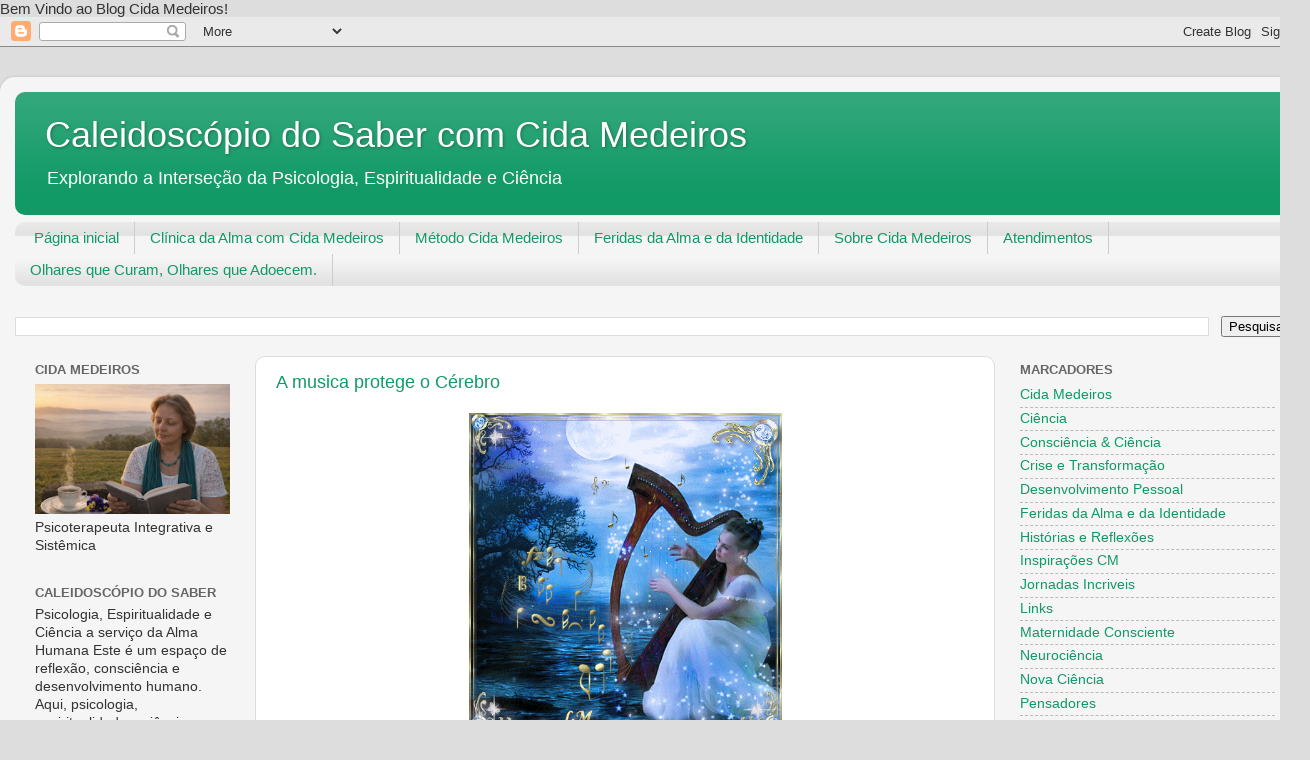

--- FILE ---
content_type: text/html; charset=UTF-8
request_url: https://www.cidamedeiros.org/search?updated-max=2015-04-05T09:24:00-03:00&max-results=24
body_size: 29473
content:
<!DOCTYPE html>
<html class='v2' dir='ltr' lang='pt-BR' xmlns='http://www.w3.org/1999/xhtml' xmlns:b='http://www.google.com/2005/gml/b' xmlns:data='http://www.google.com/2005/gml/data' xmlns:expr='http://www.google.com/2005/gml/expr'>
 Bem Vindo ao Blog Cida Medeiros!

<script>      
function click() {       
if (event.button==2||event.button==3) {       
oncontextmenu='return false';       
}       
}       
document.onmousedown=click       
document.oncontextmenu = new Function("return false;")       
</script>
<script async='async' data-ad-client='ca-pub-6499397184602229' src='https://pagead2.googlesyndication.com/pagead/js/adsbygoogle.js'></script>
<script language='JavaScript'>
function bloquear(e){return false}
function desbloquear(){return true}
document.onselectstart=new Function ("return false")
if (window.sidebar){document.onmousedown=bloquear
document.onclick=desbloquear}
</script>
<script language='JavaScript'>
//Bloqueador de Tecla CTRL - iceBreaker http://www.icebreaker.com.br/
function checartecla (evt)
{if (evt.keyCode == '17')
{alert("Comando Desativado")
return false}
return true}
</script>
<script language='javascript'>
function validateKey (evt)
{if (evt.keyCode == '17')
{alert("Comando Desativado")
return false}
return true}
</script>
<head>
<link href='https://www.blogger.com/static/v1/widgets/335934321-css_bundle_v2.css' rel='stylesheet' type='text/css'/>
<meta content='width=1100' name='viewport'/>
<meta content='text/html; charset=UTF-8' http-equiv='Content-Type'/>
<meta content='blogger' name='generator'/>
<link href='https://www.cidamedeiros.org/favicon.ico' rel='icon' type='image/x-icon'/>
<link href='https://www.cidamedeiros.org/search?updated-max=2015-04-05T05:24:00-07:00&max-results=24' rel='canonical'/>
<link rel="alternate" type="application/atom+xml" title="Caleidoscópio do Saber com Cida Medeiros - Atom" href="https://www.cidamedeiros.org/feeds/posts/default" />
<link rel="alternate" type="application/rss+xml" title="Caleidoscópio do Saber com Cida Medeiros - RSS" href="https://www.cidamedeiros.org/feeds/posts/default?alt=rss" />
<link rel="service.post" type="application/atom+xml" title="Caleidoscópio do Saber com Cida Medeiros - Atom" href="https://www.blogger.com/feeds/14995387/posts/default" />
<link rel="me" href="https://www.blogger.com/profile/09150761504984056903" />
<!--Can't find substitution for tag [blog.ieCssRetrofitLinks]-->
<meta content='Visão integrativa e sistêmica. Meditação, reestruturação cognitiva e práticas holísticas. Sua transformação começa Aqui!' name='description'/>
<meta content='https://www.cidamedeiros.org/search?updated-max=2015-04-05T05:24:00-07:00&max-results=24' property='og:url'/>
<meta content='Caleidoscópio do Saber com Cida Medeiros' property='og:title'/>
<meta content='Visão integrativa e sistêmica. Meditação, reestruturação cognitiva e práticas holísticas. Sua transformação começa Aqui!' property='og:description'/>
<title>Caleidoscópio do Saber com Cida Medeiros</title>
<style id='page-skin-1' type='text/css'><!--
/*-----------------------------------------------
Blogger Template Style
Name:     Picture Window
Designer: Blogger
URL:      www.blogger.com
----------------------------------------------- */
/* Variable definitions
====================
<Variable name="keycolor" description="Main Color" type="color" default="#1a222a"/>
<Variable name="body.background" description="Body Background" type="background"
color="#dddddd" default="#111111 url(//themes.googleusercontent.com/image?id=1OACCYOE0-eoTRTfsBuX1NMN9nz599ufI1Jh0CggPFA_sK80AGkIr8pLtYRpNUKPmwtEa) repeat-x fixed top center"/>
<Group description="Page Text" selector="body">
<Variable name="body.font" description="Font" type="font"
default="normal normal 15px Arial, Tahoma, Helvetica, FreeSans, sans-serif"/>
<Variable name="body.text.color" description="Text Color" type="color" default="#333333"/>
</Group>
<Group description="Backgrounds" selector=".body-fauxcolumns-outer">
<Variable name="body.background.color" description="Outer Background" type="color" default="#296695"/>
<Variable name="header.background.color" description="Header Background" type="color" default="transparent"/>
<Variable name="post.background.color" description="Post Background" type="color" default="#ffffff"/>
</Group>
<Group description="Links" selector=".main-outer">
<Variable name="link.color" description="Link Color" type="color" default="#336699"/>
<Variable name="link.visited.color" description="Visited Color" type="color" default="#6699cc"/>
<Variable name="link.hover.color" description="Hover Color" type="color" default="#33aaff"/>
</Group>
<Group description="Blog Title" selector=".header h1">
<Variable name="header.font" description="Title Font" type="font"
default="normal normal 36px Arial, Tahoma, Helvetica, FreeSans, sans-serif"/>
<Variable name="header.text.color" description="Text Color" type="color" default="#ffffff" />
</Group>
<Group description="Tabs Text" selector=".tabs-inner .widget li a">
<Variable name="tabs.font" description="Font" type="font"
default="normal normal 15px Arial, Tahoma, Helvetica, FreeSans, sans-serif"/>
<Variable name="tabs.text.color" description="Text Color" type="color" default="#ffffff"/>
<Variable name="tabs.selected.text.color" description="Selected Color" type="color" default="#119966"/>
</Group>
<Group description="Tabs Background" selector=".tabs-outer .PageList">
<Variable name="tabs.background.color" description="Background Color" type="color" default="transparent"/>
<Variable name="tabs.selected.background.color" description="Selected Color" type="color" default="transparent"/>
<Variable name="tabs.separator.color" description="Separator Color" type="color" default="transparent"/>
</Group>
<Group description="Post Title" selector="h3.post-title, .comments h4">
<Variable name="post.title.font" description="Title Font" type="font"
default="normal normal 18px Arial, Tahoma, Helvetica, FreeSans, sans-serif"/>
</Group>
<Group description="Date Header" selector=".date-header">
<Variable name="date.header.color" description="Text Color" type="color" default="#333333"/>
</Group>
<Group description="Post" selector=".post">
<Variable name="post.footer.text.color" description="Footer Text Color" type="color" default="#999999"/>
<Variable name="post.border.color" description="Border Color" type="color" default="#dddddd"/>
</Group>
<Group description="Gadgets" selector="h2">
<Variable name="widget.title.font" description="Title Font" type="font"
default="bold normal 13px Arial, Tahoma, Helvetica, FreeSans, sans-serif"/>
<Variable name="widget.title.text.color" description="Title Color" type="color" default="#888888"/>
</Group>
<Group description="Footer" selector=".footer-outer">
<Variable name="footer.text.color" description="Text Color" type="color" default="#cccccc"/>
<Variable name="footer.widget.title.text.color" description="Gadget Title Color" type="color" default="#aaaaaa"/>
</Group>
<Group description="Footer Links" selector=".footer-outer">
<Variable name="footer.link.color" description="Link Color" type="color" default="#99ccee"/>
<Variable name="footer.link.visited.color" description="Visited Color" type="color" default="#77aaee"/>
<Variable name="footer.link.hover.color" description="Hover Color" type="color" default="#33aaff"/>
</Group>
<Variable name="content.margin" description="Content Margin Top" type="length" default="20px" min="0" max="100px"/>
<Variable name="content.padding" description="Content Padding" type="length" default="0" min="0" max="100px"/>
<Variable name="content.background" description="Content Background" type="background"
default="transparent none repeat scroll top left"/>
<Variable name="content.border.radius" description="Content Border Radius" type="length" default="0" min="0" max="100px"/>
<Variable name="content.shadow.spread" description="Content Shadow Spread" type="length" default="0" min="0" max="100px"/>
<Variable name="header.padding" description="Header Padding" type="length" default="0" min="0" max="100px"/>
<Variable name="header.background.gradient" description="Header Gradient" type="url"
default="none"/>
<Variable name="header.border.radius" description="Header Border Radius" type="length" default="0" min="0" max="100px"/>
<Variable name="main.border.radius.top" description="Main Border Radius" type="length" default="20px" min="0" max="100px"/>
<Variable name="footer.border.radius.top" description="Footer Border Radius Top" type="length" default="0" min="0" max="100px"/>
<Variable name="footer.border.radius.bottom" description="Footer Border Radius Bottom" type="length" default="20px" min="0" max="100px"/>
<Variable name="region.shadow.spread" description="Main and Footer Shadow Spread" type="length" default="3px" min="0" max="100px"/>
<Variable name="region.shadow.offset" description="Main and Footer Shadow Offset" type="length" default="1px" min="-50px" max="50px"/>
<Variable name="tabs.background.gradient" description="Tab Background Gradient" type="url" default="none"/>
<Variable name="tab.selected.background.gradient" description="Selected Tab Background" type="url"
default="url(https://resources.blogblog.com/blogblog/data/1kt/transparent/white80.png)"/>
<Variable name="tab.background" description="Tab Background" type="background"
default="transparent url(https://resources.blogblog.com/blogblog/data/1kt/transparent/black50.png) repeat scroll top left"/>
<Variable name="tab.border.radius" description="Tab Border Radius" type="length" default="10px" min="0" max="100px"/>
<Variable name="tab.first.border.radius" description="First Tab Border Radius" type="length" default="10px" min="0" max="100px"/>
<Variable name="tabs.border.radius" description="Tabs Border Radius" type="length" default="0" min="0" max="100px"/>
<Variable name="tabs.spacing" description="Tab Spacing" type="length" default=".25em" min="0" max="10em"/>
<Variable name="tabs.margin.bottom" description="Tab Margin Bottom" type="length" default="0" min="0" max="100px"/>
<Variable name="tabs.margin.sides" description="Tab Margin Sides" type="length" default="20px" min="0" max="100px"/>
<Variable name="main.background" description="Main Background" type="background"
default="transparent url(https://resources.blogblog.com/blogblog/data/1kt/transparent/white80.png) repeat scroll top left"/>
<Variable name="main.padding.sides" description="Main Padding Sides" type="length" default="20px" min="0" max="100px"/>
<Variable name="footer.background" description="Footer Background" type="background"
default="transparent url(https://resources.blogblog.com/blogblog/data/1kt/transparent/black50.png) repeat scroll top left"/>
<Variable name="post.margin.sides" description="Post Margin Sides" type="length" default="-20px" min="-50px" max="50px"/>
<Variable name="post.border.radius" description="Post Border Radius" type="length" default="5px" min="0" max="100px"/>
<Variable name="widget.title.text.transform" description="Widget Title Text Transform" type="string" default="uppercase"/>
<Variable name="mobile.background.overlay" description="Mobile Background Overlay" type="string"
default="transparent none repeat scroll top left"/>
<Variable name="startSide" description="Side where text starts in blog language" type="automatic" default="left"/>
<Variable name="endSide" description="Side where text ends in blog language" type="automatic" default="right"/>
*/
/* Content
----------------------------------------------- */
body {
font: normal normal 15px Arial, Tahoma, Helvetica, FreeSans, sans-serif;
color: #333333;
background: #dddddd none no-repeat scroll center center;
}
html body .region-inner {
min-width: 0;
max-width: 100%;
width: auto;
}
.content-outer {
font-size: 90%;
}
a:link {
text-decoration:none;
color: #119966;
}
a:visited {
text-decoration:none;
color: #00774c;
}
a:hover {
text-decoration:underline;
color: #11cca1;
}
.content-outer {
background: transparent url(//www.blogblog.com/1kt/transparent/white80.png) repeat scroll top left;
-moz-border-radius: 15px;
-webkit-border-radius: 15px;
-goog-ms-border-radius: 15px;
border-radius: 15px;
-moz-box-shadow: 0 0 3px rgba(0, 0, 0, .15);
-webkit-box-shadow: 0 0 3px rgba(0, 0, 0, .15);
-goog-ms-box-shadow: 0 0 3px rgba(0, 0, 0, .15);
box-shadow: 0 0 3px rgba(0, 0, 0, .15);
margin: 30px auto;
}
.content-inner {
padding: 15px;
}
/* Header
----------------------------------------------- */
.header-outer {
background: #119966 url(//www.blogblog.com/1kt/transparent/header_gradient_shade.png) repeat-x scroll top left;
_background-image: none;
color: #ffffff;
-moz-border-radius: 10px;
-webkit-border-radius: 10px;
-goog-ms-border-radius: 10px;
border-radius: 10px;
}
.Header img, .Header #header-inner {
-moz-border-radius: 10px;
-webkit-border-radius: 10px;
-goog-ms-border-radius: 10px;
border-radius: 10px;
}
.header-inner .Header .titlewrapper,
.header-inner .Header .descriptionwrapper {
padding-left: 30px;
padding-right: 30px;
}
.Header h1 {
font: normal normal 36px Arial, Tahoma, Helvetica, FreeSans, sans-serif;
text-shadow: 1px 1px 3px rgba(0, 0, 0, 0.3);
}
.Header h1 a {
color: #ffffff;
}
.Header .description {
font-size: 130%;
}
/* Tabs
----------------------------------------------- */
.tabs-inner {
margin: .5em 0 0;
padding: 0;
}
.tabs-inner .section {
margin: 0;
}
.tabs-inner .widget ul {
padding: 0;
background: #f5f5f5 url(//www.blogblog.com/1kt/transparent/tabs_gradient_shade.png) repeat scroll bottom;
-moz-border-radius: 10px;
-webkit-border-radius: 10px;
-goog-ms-border-radius: 10px;
border-radius: 10px;
}
.tabs-inner .widget li {
border: none;
}
.tabs-inner .widget li a {
display: inline-block;
padding: .5em 1em;
margin-right: 0;
color: #119966;
font: normal normal 15px Arial, Tahoma, Helvetica, FreeSans, sans-serif;
-moz-border-radius: 0 0 0 0;
-webkit-border-top-left-radius: 0;
-webkit-border-top-right-radius: 0;
-goog-ms-border-radius: 0 0 0 0;
border-radius: 0 0 0 0;
background: transparent none no-repeat scroll top left;
border-right: 1px solid #cccccc;
}
.tabs-inner .widget li:first-child a {
padding-left: 1.25em;
-moz-border-radius-topleft: 10px;
-moz-border-radius-bottomleft: 10px;
-webkit-border-top-left-radius: 10px;
-webkit-border-bottom-left-radius: 10px;
-goog-ms-border-top-left-radius: 10px;
-goog-ms-border-bottom-left-radius: 10px;
border-top-left-radius: 10px;
border-bottom-left-radius: 10px;
}
.tabs-inner .widget li.selected a,
.tabs-inner .widget li a:hover {
position: relative;
z-index: 1;
background: #ffffff url(//www.blogblog.com/1kt/transparent/tabs_gradient_shade.png) repeat scroll bottom;
color: #000000;
-moz-box-shadow: 0 0 0 rgba(0, 0, 0, .15);
-webkit-box-shadow: 0 0 0 rgba(0, 0, 0, .15);
-goog-ms-box-shadow: 0 0 0 rgba(0, 0, 0, .15);
box-shadow: 0 0 0 rgba(0, 0, 0, .15);
}
/* Headings
----------------------------------------------- */
h2 {
font: bold normal 13px Arial, Tahoma, Helvetica, FreeSans, sans-serif;
text-transform: uppercase;
color: #666666;
margin: .5em 0;
}
/* Main
----------------------------------------------- */
.main-outer {
background: transparent none repeat scroll top center;
-moz-border-radius: 0 0 0 0;
-webkit-border-top-left-radius: 0;
-webkit-border-top-right-radius: 0;
-webkit-border-bottom-left-radius: 0;
-webkit-border-bottom-right-radius: 0;
-goog-ms-border-radius: 0 0 0 0;
border-radius: 0 0 0 0;
-moz-box-shadow: 0 0 0 rgba(0, 0, 0, .15);
-webkit-box-shadow: 0 0 0 rgba(0, 0, 0, .15);
-goog-ms-box-shadow: 0 0 0 rgba(0, 0, 0, .15);
box-shadow: 0 0 0 rgba(0, 0, 0, .15);
}
.main-inner {
padding: 15px 5px 20px;
}
.main-inner .column-center-inner {
padding: 0 0;
}
.main-inner .column-left-inner {
padding-left: 0;
}
.main-inner .column-right-inner {
padding-right: 0;
}
/* Posts
----------------------------------------------- */
h3.post-title {
margin: 0;
font: normal normal 18px Arial, Tahoma, Helvetica, FreeSans, sans-serif;
}
.comments h4 {
margin: 1em 0 0;
font: normal normal 18px Arial, Tahoma, Helvetica, FreeSans, sans-serif;
}
.date-header span {
color: #333333;
}
.post-outer {
background-color: #ffffff;
border: solid 1px #dddddd;
-moz-border-radius: 10px;
-webkit-border-radius: 10px;
border-radius: 10px;
-goog-ms-border-radius: 10px;
padding: 15px 20px;
margin: 0 -20px 20px;
}
.post-body {
line-height: 1.4;
font-size: 110%;
position: relative;
}
.post-header {
margin: 0 0 1.5em;
color: #999999;
line-height: 1.6;
}
.post-footer {
margin: .5em 0 0;
color: #999999;
line-height: 1.6;
}
#blog-pager {
font-size: 140%
}
#comments .comment-author {
padding-top: 1.5em;
border-top: dashed 1px #ccc;
border-top: dashed 1px rgba(128, 128, 128, .5);
background-position: 0 1.5em;
}
#comments .comment-author:first-child {
padding-top: 0;
border-top: none;
}
.avatar-image-container {
margin: .2em 0 0;
}
/* Comments
----------------------------------------------- */
.comments .comments-content .icon.blog-author {
background-repeat: no-repeat;
background-image: url([data-uri]);
}
.comments .comments-content .loadmore a {
border-top: 1px solid #11cca1;
border-bottom: 1px solid #11cca1;
}
.comments .continue {
border-top: 2px solid #11cca1;
}
/* Widgets
----------------------------------------------- */
.widget ul, .widget #ArchiveList ul.flat {
padding: 0;
list-style: none;
}
.widget ul li, .widget #ArchiveList ul.flat li {
border-top: dashed 1px #ccc;
border-top: dashed 1px rgba(128, 128, 128, .5);
}
.widget ul li:first-child, .widget #ArchiveList ul.flat li:first-child {
border-top: none;
}
.widget .post-body ul {
list-style: disc;
}
.widget .post-body ul li {
border: none;
}
/* Footer
----------------------------------------------- */
.footer-outer {
color:#eeeeee;
background: transparent url(https://resources.blogblog.com/blogblog/data/1kt/transparent/black50.png) repeat scroll top left;
-moz-border-radius: 10px 10px 10px 10px;
-webkit-border-top-left-radius: 10px;
-webkit-border-top-right-radius: 10px;
-webkit-border-bottom-left-radius: 10px;
-webkit-border-bottom-right-radius: 10px;
-goog-ms-border-radius: 10px 10px 10px 10px;
border-radius: 10px 10px 10px 10px;
-moz-box-shadow: 0 0 0 rgba(0, 0, 0, .15);
-webkit-box-shadow: 0 0 0 rgba(0, 0, 0, .15);
-goog-ms-box-shadow: 0 0 0 rgba(0, 0, 0, .15);
box-shadow: 0 0 0 rgba(0, 0, 0, .15);
}
.footer-inner {
padding: 10px 5px 20px;
}
.footer-outer a {
color: #ddeeff;
}
.footer-outer a:visited {
color: #99b2cc;
}
.footer-outer a:hover {
color: #ffffff;
}
.footer-outer .widget h2 {
color: #bbbbbb;
}
/* Mobile
----------------------------------------------- */
html body.mobile {
height: auto;
}
html body.mobile {
min-height: 480px;
background-size: 100% auto;
}
.mobile .body-fauxcolumn-outer {
background: transparent none repeat scroll top left;
}
html .mobile .mobile-date-outer, html .mobile .blog-pager {
border-bottom: none;
background: transparent none repeat scroll top center;
margin-bottom: 10px;
}
.mobile .date-outer {
background: transparent none repeat scroll top center;
}
.mobile .header-outer, .mobile .main-outer,
.mobile .post-outer, .mobile .footer-outer {
-moz-border-radius: 0;
-webkit-border-radius: 0;
-goog-ms-border-radius: 0;
border-radius: 0;
}
.mobile .content-outer,
.mobile .main-outer,
.mobile .post-outer {
background: inherit;
border: none;
}
.mobile .content-outer {
font-size: 100%;
}
.mobile-link-button {
background-color: #119966;
}
.mobile-link-button a:link, .mobile-link-button a:visited {
color: #ffffff;
}
.mobile-index-contents {
color: #333333;
}
.mobile .tabs-inner .PageList .widget-content {
background: #ffffff url(//www.blogblog.com/1kt/transparent/tabs_gradient_shade.png) repeat scroll bottom;
color: #000000;
}
.mobile .tabs-inner .PageList .widget-content .pagelist-arrow {
border-left: 1px solid #cccccc;
}

--></style>
<style id='template-skin-1' type='text/css'><!--
body {
min-width: 1310px;
}
.content-outer, .content-fauxcolumn-outer, .region-inner {
min-width: 1310px;
max-width: 1310px;
_width: 1310px;
}
.main-inner .columns {
padding-left: 240px;
padding-right: 300px;
}
.main-inner .fauxcolumn-center-outer {
left: 240px;
right: 300px;
/* IE6 does not respect left and right together */
_width: expression(this.parentNode.offsetWidth -
parseInt("240px") -
parseInt("300px") + 'px');
}
.main-inner .fauxcolumn-left-outer {
width: 240px;
}
.main-inner .fauxcolumn-right-outer {
width: 300px;
}
.main-inner .column-left-outer {
width: 240px;
right: 100%;
margin-left: -240px;
}
.main-inner .column-right-outer {
width: 300px;
margin-right: -300px;
}
#layout {
min-width: 0;
}
#layout .content-outer {
min-width: 0;
width: 800px;
}
#layout .region-inner {
min-width: 0;
width: auto;
}
body#layout div.add_widget {
padding: 8px;
}
body#layout div.add_widget a {
margin-left: 32px;
}
--></style>
<link href='https://www.blogger.com/dyn-css/authorization.css?targetBlogID=14995387&amp;zx=4ce02c69-7d8e-4223-8bd2-6699848514d3' media='none' onload='if(media!=&#39;all&#39;)media=&#39;all&#39;' rel='stylesheet'/><noscript><link href='https://www.blogger.com/dyn-css/authorization.css?targetBlogID=14995387&amp;zx=4ce02c69-7d8e-4223-8bd2-6699848514d3' rel='stylesheet'/></noscript>
<meta name='google-adsense-platform-account' content='ca-host-pub-1556223355139109'/>
<meta name='google-adsense-platform-domain' content='blogspot.com'/>

<!-- data-ad-client=ca-pub-6499397184602229 -->

<link rel="stylesheet" href="https://fonts.googleapis.com/css2?display=swap&family=Roboto&family=Open+Sans&family=Dancing+Script"></head>
<body class='loading'>
<div class='navbar section' id='navbar' name='Navbar'><div class='widget Navbar' data-version='1' id='Navbar1'><script type="text/javascript">
    function setAttributeOnload(object, attribute, val) {
      if(window.addEventListener) {
        window.addEventListener('load',
          function(){ object[attribute] = val; }, false);
      } else {
        window.attachEvent('onload', function(){ object[attribute] = val; });
      }
    }
  </script>
<div id="navbar-iframe-container"></div>
<script type="text/javascript" src="https://apis.google.com/js/platform.js"></script>
<script type="text/javascript">
      gapi.load("gapi.iframes:gapi.iframes.style.bubble", function() {
        if (gapi.iframes && gapi.iframes.getContext) {
          gapi.iframes.getContext().openChild({
              url: 'https://www.blogger.com/navbar/14995387?origin\x3dhttps://www.cidamedeiros.org',
              where: document.getElementById("navbar-iframe-container"),
              id: "navbar-iframe"
          });
        }
      });
    </script><script type="text/javascript">
(function() {
var script = document.createElement('script');
script.type = 'text/javascript';
script.src = '//pagead2.googlesyndication.com/pagead/js/google_top_exp.js';
var head = document.getElementsByTagName('head')[0];
if (head) {
head.appendChild(script);
}})();
</script>
</div></div>
<div itemscope='itemscope' itemtype='http://schema.org/Blog' style='display: none;'>
<meta content='Caleidoscópio do Saber com Cida Medeiros' itemprop='name'/>
<meta content='Visão integrativa e sistêmica. Meditação, reestruturação cognitiva e práticas holísticas. Sua transformação começa Aqui!' itemprop='description'/>
</div>
<div class='body-fauxcolumns'>
<div class='fauxcolumn-outer body-fauxcolumn-outer'>
<div class='cap-top'>
<div class='cap-left'></div>
<div class='cap-right'></div>
</div>
<div class='fauxborder-left'>
<div class='fauxborder-right'></div>
<div class='fauxcolumn-inner'>
</div>
</div>
<div class='cap-bottom'>
<div class='cap-left'></div>
<div class='cap-right'></div>
</div>
</div>
</div>
<div class='content'>
<div class='content-fauxcolumns'>
<div class='fauxcolumn-outer content-fauxcolumn-outer'>
<div class='cap-top'>
<div class='cap-left'></div>
<div class='cap-right'></div>
</div>
<div class='fauxborder-left'>
<div class='fauxborder-right'></div>
<div class='fauxcolumn-inner'>
</div>
</div>
<div class='cap-bottom'>
<div class='cap-left'></div>
<div class='cap-right'></div>
</div>
</div>
</div>
<div class='content-outer'>
<div class='content-cap-top cap-top'>
<div class='cap-left'></div>
<div class='cap-right'></div>
</div>
<div class='fauxborder-left content-fauxborder-left'>
<div class='fauxborder-right content-fauxborder-right'></div>
<div class='content-inner'>
<header>
<div class='header-outer'>
<div class='header-cap-top cap-top'>
<div class='cap-left'></div>
<div class='cap-right'></div>
</div>
<div class='fauxborder-left header-fauxborder-left'>
<div class='fauxborder-right header-fauxborder-right'></div>
<div class='region-inner header-inner'>
<div class='header section' id='header' name='Cabeçalho'><div class='widget Header' data-version='1' id='Header1'>
<div id='header-inner'>
<div class='titlewrapper'>
<h1 class='title'>
<a href='https://www.cidamedeiros.org/'>
Caleidoscópio do Saber com Cida Medeiros
</a>
</h1>
</div>
<div class='descriptionwrapper'>
<p class='description'><span>Explorando a Interseção da Psicologia, Espiritualidade e Ciência</span></p>
</div>
</div>
</div></div>
</div>
</div>
<div class='header-cap-bottom cap-bottom'>
<div class='cap-left'></div>
<div class='cap-right'></div>
</div>
</div>
</header>
<div class='tabs-outer'>
<div class='tabs-cap-top cap-top'>
<div class='cap-left'></div>
<div class='cap-right'></div>
</div>
<div class='fauxborder-left tabs-fauxborder-left'>
<div class='fauxborder-right tabs-fauxborder-right'></div>
<div class='region-inner tabs-inner'>
<div class='tabs section' id='crosscol' name='Entre colunas'><div class='widget PageList' data-version='1' id='PageList1'>
<h2>Páginas</h2>
<div class='widget-content'>
<ul>
<li>
<a href='http://www.cidamedeiros.org/'>Página inicial</a>
</li>
<li>
<a href='https://www.cidamedeiros.org/p/clinica-da-alma-com-cida-medeiros.html'>Clínica da Alma com Cida Medeiros</a>
</li>
<li>
<a href='https://www.cidamedeiros.org/p/metodo-cida-medeiros-clinica-da-alma-e.html'>Método Cida Medeiros</a>
</li>
<li>
<a href='https://www.cidamedeiros.org/p/feridas-da-alma-e-da-identidade.html'>Feridas da Alma e da Identidade</a>
</li>
<li>
<a href='https://www.cidamedeiros.org/p/sobre-cida-medeiros-publicar-na-lua.html'>Sobre Cida Medeiros</a>
</li>
<li>
<a href='http://www.cidamedeiros.org/p/atendimentos.html'>Atendimentos</a>
</li>
<li>
<a href='http://www.cidamedeiros.com.br'>Olhares que Curam, Olhares que Adoecem.</a>
</li>
</ul>
<div class='clear'></div>
</div>
</div></div>
<div class='tabs section' id='crosscol-overflow' name='Cross-Column 2'><div class='widget BlogSearch' data-version='1' id='BlogSearch2'>
<h2 class='title'>Pesquisar este blog</h2>
<div class='widget-content'>
<div id='BlogSearch2_form'>
<form action='https://www.cidamedeiros.org/search' class='gsc-search-box' target='_top'>
<table cellpadding='0' cellspacing='0' class='gsc-search-box'>
<tbody>
<tr>
<td class='gsc-input'>
<input autocomplete='off' class='gsc-input' name='q' size='10' title='search' type='text' value=''/>
</td>
<td class='gsc-search-button'>
<input class='gsc-search-button' title='search' type='submit' value='Pesquisar'/>
</td>
</tr>
</tbody>
</table>
</form>
</div>
</div>
<div class='clear'></div>
</div></div>
</div>
</div>
<div class='tabs-cap-bottom cap-bottom'>
<div class='cap-left'></div>
<div class='cap-right'></div>
</div>
</div>
<div class='main-outer'>
<div class='main-cap-top cap-top'>
<div class='cap-left'></div>
<div class='cap-right'></div>
</div>
<div class='fauxborder-left main-fauxborder-left'>
<div class='fauxborder-right main-fauxborder-right'></div>
<div class='region-inner main-inner'>
<div class='columns fauxcolumns'>
<div class='fauxcolumn-outer fauxcolumn-center-outer'>
<div class='cap-top'>
<div class='cap-left'></div>
<div class='cap-right'></div>
</div>
<div class='fauxborder-left'>
<div class='fauxborder-right'></div>
<div class='fauxcolumn-inner'>
</div>
</div>
<div class='cap-bottom'>
<div class='cap-left'></div>
<div class='cap-right'></div>
</div>
</div>
<div class='fauxcolumn-outer fauxcolumn-left-outer'>
<div class='cap-top'>
<div class='cap-left'></div>
<div class='cap-right'></div>
</div>
<div class='fauxborder-left'>
<div class='fauxborder-right'></div>
<div class='fauxcolumn-inner'>
</div>
</div>
<div class='cap-bottom'>
<div class='cap-left'></div>
<div class='cap-right'></div>
</div>
</div>
<div class='fauxcolumn-outer fauxcolumn-right-outer'>
<div class='cap-top'>
<div class='cap-left'></div>
<div class='cap-right'></div>
</div>
<div class='fauxborder-left'>
<div class='fauxborder-right'></div>
<div class='fauxcolumn-inner'>
</div>
</div>
<div class='cap-bottom'>
<div class='cap-left'></div>
<div class='cap-right'></div>
</div>
</div>
<!-- corrects IE6 width calculation -->
<div class='columns-inner'>
<div class='column-center-outer'>
<div class='column-center-inner'>
<div class='main section' id='main' name='Principal'><div class='widget Blog' data-version='1' id='Blog1'>
<div class='blog-posts hfeed'>

          <div class="date-outer">
        

          <div class="date-posts">
        
<div class='post-outer'>
<div class='post hentry uncustomized-post-template' itemprop='blogPost' itemscope='itemscope' itemtype='http://schema.org/BlogPosting'>
<meta content='https://blogger.googleusercontent.com/img/b/R29vZ2xl/AVvXsEgOJiFQjk7qO78SJgLBS6zAMoVBXBWQLxYnzYk7whWZhg1RC8ae9OIh5ckCspReyYpP5d8TXKFhSvrGvQkNfAsIsjEMMf9d2AjoLtRXt9WNmxF4obFFLsBU9gFsw5h0fYSxna-NsA/s1600/88a25fe7711e188b451ab599a92f1203.gif' itemprop='image_url'/>
<meta content='14995387' itemprop='blogId'/>
<meta content='3517985850095980483' itemprop='postId'/>
<a name='3517985850095980483'></a>
<h3 class='post-title entry-title' itemprop='name'>
<a href='https://www.cidamedeiros.org/2015/03/a-musica-protege-o-cerebro.html'>A musica protege o Cérebro</a>
</h3>
<div class='post-header'>
<div class='post-header-line-1'></div>
</div>
<div class='post-body entry-content' id='post-body-3517985850095980483' itemprop='articleBody'>
<div dir="ltr" style="text-align: left;" trbidi="on">
<div class="separator" style="clear: both; text-align: center;">
<a href="https://blogger.googleusercontent.com/img/b/R29vZ2xl/AVvXsEgOJiFQjk7qO78SJgLBS6zAMoVBXBWQLxYnzYk7whWZhg1RC8ae9OIh5ckCspReyYpP5d8TXKFhSvrGvQkNfAsIsjEMMf9d2AjoLtRXt9WNmxF4obFFLsBU9gFsw5h0fYSxna-NsA/s1600/88a25fe7711e188b451ab599a92f1203.gif" imageanchor="1" style="margin-left: 1em; margin-right: 1em;"><img border="0" height="320" loading="lazy" src="https://blogger.googleusercontent.com/img/b/R29vZ2xl/AVvXsEgOJiFQjk7qO78SJgLBS6zAMoVBXBWQLxYnzYk7whWZhg1RC8ae9OIh5ckCspReyYpP5d8TXKFhSvrGvQkNfAsIsjEMMf9d2AjoLtRXt9WNmxF4obFFLsBU9gFsw5h0fYSxna-NsA/s1600-rw/88a25fe7711e188b451ab599a92f1203.gif" width="313" /></a></div>
<br />
Vejam esse link...<br />
<br />
<a href="http://meucerebro.com/musica-estimula-protege-cerebro-novas-evidencias-biomoleculares-sobre-percepcao-musical/">A Música Estimula e Protege o Cérebro</a><br />
<br />
<br /></div>
<div style='clear: both;'></div>
</div>
<div class='post-footer'>
<div class='post-footer-line post-footer-line-1'>
<span class='post-author vcard'>
Posted by
<span class='fn' itemprop='author' itemscope='itemscope' itemtype='http://schema.org/Person'>
<meta content='https://www.blogger.com/profile/09150761504984056903' itemprop='url'/>
<a class='g-profile' href='https://www.blogger.com/profile/09150761504984056903' rel='author' title='author profile'>
<span itemprop='name'>Cida Medeiros</span>
</a>
</span>
</span>
<span class='post-timestamp'>
at
<meta content='https://www.cidamedeiros.org/2015/03/a-musica-protege-o-cerebro.html' itemprop='url'/>
<a class='timestamp-link' href='https://www.cidamedeiros.org/2015/03/a-musica-protege-o-cerebro.html' rel='bookmark' title='permanent link'><abbr class='published' itemprop='datePublished' title='2015-03-24T15:52:00-03:00'>terça-feira, março 24, 2015</abbr></a>
</span>
<span class='post-comment-link'>
<a class='comment-link' href='https://www.cidamedeiros.org/2015/03/a-musica-protege-o-cerebro.html#comment-form' onclick=''>
Um comentário:
  </a>
</span>
<span class='post-icons'>
<span class='item-action'>
<a href='https://www.blogger.com/email-post/14995387/3517985850095980483' title='Enviar esta postagem'>
<img alt='' class='icon-action' height='13' src='https://resources.blogblog.com/img/icon18_email.gif' width='18'/>
</a>
</span>
</span>
<div class='post-share-buttons goog-inline-block'>
<a class='goog-inline-block share-button sb-email' href='https://www.blogger.com/share-post.g?blogID=14995387&postID=3517985850095980483&target=email' target='_blank' title='Enviar por e-mail'><span class='share-button-link-text'>Enviar por e-mail</span></a><a class='goog-inline-block share-button sb-blog' href='https://www.blogger.com/share-post.g?blogID=14995387&postID=3517985850095980483&target=blog' onclick='window.open(this.href, "_blank", "height=270,width=475"); return false;' target='_blank' title='Postar no blog!'><span class='share-button-link-text'>Postar no blog!</span></a><a class='goog-inline-block share-button sb-twitter' href='https://www.blogger.com/share-post.g?blogID=14995387&postID=3517985850095980483&target=twitter' target='_blank' title='Compartilhar no X'><span class='share-button-link-text'>Compartilhar no X</span></a><a class='goog-inline-block share-button sb-facebook' href='https://www.blogger.com/share-post.g?blogID=14995387&postID=3517985850095980483&target=facebook' onclick='window.open(this.href, "_blank", "height=430,width=640"); return false;' target='_blank' title='Compartilhar no Facebook'><span class='share-button-link-text'>Compartilhar no Facebook</span></a><a class='goog-inline-block share-button sb-pinterest' href='https://www.blogger.com/share-post.g?blogID=14995387&postID=3517985850095980483&target=pinterest' target='_blank' title='Compartilhar com o Pinterest'><span class='share-button-link-text'>Compartilhar com o Pinterest</span></a>
</div>
</div>
<div class='post-footer-line post-footer-line-2'>
<span class='post-labels'>
Labels:
<a href='https://www.cidamedeiros.org/search/label/Neuroci%C3%AAncia' rel='tag'>Neurociência</a>
</span>
</div>
<div class='post-footer-line post-footer-line-3'>
<span class='post-location'>
</span>
</div>
</div>
</div>
</div>

          </div></div>
        

          <div class="date-outer">
        

          <div class="date-posts">
        
<div class='post-outer'>
<div class='post hentry uncustomized-post-template' itemprop='blogPost' itemscope='itemscope' itemtype='http://schema.org/BlogPosting'>
<meta content='https://blogger.googleusercontent.com/img/b/R29vZ2xl/AVvXsEgc2QcTZZXBDy74x2ZlMFkoFGf_OTYA6ra9oFz1_w4aCl4Pwsl_uVaqpkmBNQNepgMZ1APUiCRek9AzrCtXa3T_Y3j22jgdcdXs_AdNBiGvt87N2dorQ05Vp4YalIowTuU4lOGHoQ/s1600/Mensagem+230315.png' itemprop='image_url'/>
<meta content='14995387' itemprop='blogId'/>
<meta content='5093446840037875778' itemprop='postId'/>
<a name='5093446840037875778'></a>
<h3 class='post-title entry-title' itemprop='name'>
<a href='https://www.cidamedeiros.org/2015/03/dicas-eficientes.html'>Dicas Eficientes</a>
</h3>
<div class='post-header'>
<div class='post-header-line-1'></div>
</div>
<div class='post-body entry-content' id='post-body-5093446840037875778' itemprop='articleBody'>
<div dir="ltr" style="text-align: left;" trbidi="on">
<div class="separator" style="clear: both; text-align: center;">
<a href="https://blogger.googleusercontent.com/img/b/R29vZ2xl/AVvXsEgc2QcTZZXBDy74x2ZlMFkoFGf_OTYA6ra9oFz1_w4aCl4Pwsl_uVaqpkmBNQNepgMZ1APUiCRek9AzrCtXa3T_Y3j22jgdcdXs_AdNBiGvt87N2dorQ05Vp4YalIowTuU4lOGHoQ/s1600/Mensagem+230315.png" imageanchor="1" style="margin-left: 1em; margin-right: 1em;"><img border="0" height="247" loading="lazy" src="https://blogger.googleusercontent.com/img/b/R29vZ2xl/AVvXsEgc2QcTZZXBDy74x2ZlMFkoFGf_OTYA6ra9oFz1_w4aCl4Pwsl_uVaqpkmBNQNepgMZ1APUiCRek9AzrCtXa3T_Y3j22jgdcdXs_AdNBiGvt87N2dorQ05Vp4YalIowTuU4lOGHoQ/s1600-rw/Mensagem+230315.png" width="320" /></a></div>
<div class="separator" style="clear: both; text-align: center;">
<br /></div>
<div style="text-align: center;">
<a href="https://www.facebook.com/pages/Cida-Medeiros/208242372519143?ref=hl">Curtam minha Pagina no Face</a></div>
<div style="text-align: center;">
<br /></div>
<div style="text-align: center;">
<a href="http://www.cidamedeiros.com.br/">Constelação Familiar com Cida Medeiros</a></div>
</div>
<div style='clear: both;'></div>
</div>
<div class='post-footer'>
<div class='post-footer-line post-footer-line-1'>
<span class='post-author vcard'>
Posted by
<span class='fn' itemprop='author' itemscope='itemscope' itemtype='http://schema.org/Person'>
<meta content='https://www.blogger.com/profile/09150761504984056903' itemprop='url'/>
<a class='g-profile' href='https://www.blogger.com/profile/09150761504984056903' rel='author' title='author profile'>
<span itemprop='name'>Cida Medeiros</span>
</a>
</span>
</span>
<span class='post-timestamp'>
at
<meta content='https://www.cidamedeiros.org/2015/03/dicas-eficientes.html' itemprop='url'/>
<a class='timestamp-link' href='https://www.cidamedeiros.org/2015/03/dicas-eficientes.html' rel='bookmark' title='permanent link'><abbr class='published' itemprop='datePublished' title='2015-03-23T07:00:00-03:00'>segunda-feira, março 23, 2015</abbr></a>
</span>
<span class='post-comment-link'>
<a class='comment-link' href='https://www.cidamedeiros.org/2015/03/dicas-eficientes.html#comment-form' onclick=''>
Nenhum comentário:
  </a>
</span>
<span class='post-icons'>
<span class='item-action'>
<a href='https://www.blogger.com/email-post/14995387/5093446840037875778' title='Enviar esta postagem'>
<img alt='' class='icon-action' height='13' src='https://resources.blogblog.com/img/icon18_email.gif' width='18'/>
</a>
</span>
</span>
<div class='post-share-buttons goog-inline-block'>
<a class='goog-inline-block share-button sb-email' href='https://www.blogger.com/share-post.g?blogID=14995387&postID=5093446840037875778&target=email' target='_blank' title='Enviar por e-mail'><span class='share-button-link-text'>Enviar por e-mail</span></a><a class='goog-inline-block share-button sb-blog' href='https://www.blogger.com/share-post.g?blogID=14995387&postID=5093446840037875778&target=blog' onclick='window.open(this.href, "_blank", "height=270,width=475"); return false;' target='_blank' title='Postar no blog!'><span class='share-button-link-text'>Postar no blog!</span></a><a class='goog-inline-block share-button sb-twitter' href='https://www.blogger.com/share-post.g?blogID=14995387&postID=5093446840037875778&target=twitter' target='_blank' title='Compartilhar no X'><span class='share-button-link-text'>Compartilhar no X</span></a><a class='goog-inline-block share-button sb-facebook' href='https://www.blogger.com/share-post.g?blogID=14995387&postID=5093446840037875778&target=facebook' onclick='window.open(this.href, "_blank", "height=430,width=640"); return false;' target='_blank' title='Compartilhar no Facebook'><span class='share-button-link-text'>Compartilhar no Facebook</span></a><a class='goog-inline-block share-button sb-pinterest' href='https://www.blogger.com/share-post.g?blogID=14995387&postID=5093446840037875778&target=pinterest' target='_blank' title='Compartilhar com o Pinterest'><span class='share-button-link-text'>Compartilhar com o Pinterest</span></a>
</div>
</div>
<div class='post-footer-line post-footer-line-2'>
<span class='post-labels'>
</span>
</div>
<div class='post-footer-line post-footer-line-3'>
<span class='post-location'>
</span>
</div>
</div>
</div>
</div>

          </div></div>
        

          <div class="date-outer">
        

          <div class="date-posts">
        
<div class='post-outer'>
<div class='post hentry uncustomized-post-template' itemprop='blogPost' itemscope='itemscope' itemtype='http://schema.org/BlogPosting'>
<meta content='https://blogger.googleusercontent.com/img/b/R29vZ2xl/AVvXsEgvexB1qB6Vkq7iZqEMOlI0TyPIna5_ucIv5rt5Vzs7zOxMt3yz2-8oig48mLGV-OHn8El3bSSjLTOkmeG79zO5Px6qp5MrbhD5xXXS421aBo6L32AkBLfHM3HpVMBtXIWjGg04/s1600/72l0xma.jpg' itemprop='image_url'/>
<meta content='14995387' itemprop='blogId'/>
<meta content='4049656211950787211' itemprop='postId'/>
<a name='4049656211950787211'></a>
<h3 class='post-title entry-title' itemprop='name'>
<a href='https://www.cidamedeiros.org/2015/03/liberando-antigos-relacionamentos.html'>Liberando Antigos Relacionamentos</a>
</h3>
<div class='post-header'>
<div class='post-header-line-1'></div>
</div>
<div class='post-body entry-content' id='post-body-4049656211950787211' itemprop='articleBody'>
<div dir="ltr" style="text-align: left;" trbidi="on"><br /><div class="separator" style="clear: both; text-align: center;"><a href="https://blogger.googleusercontent.com/img/b/R29vZ2xl/AVvXsEgvexB1qB6Vkq7iZqEMOlI0TyPIna5_ucIv5rt5Vzs7zOxMt3yz2-8oig48mLGV-OHn8El3bSSjLTOkmeG79zO5Px6qp5MrbhD5xXXS421aBo6L32AkBLfHM3HpVMBtXIWjGg04/s1600/72l0xma.jpg" style="margin-left: 1em; margin-right: 1em;"><img border="0" height="320" loading="lazy" src="https://blogger.googleusercontent.com/img/b/R29vZ2xl/AVvXsEgvexB1qB6Vkq7iZqEMOlI0TyPIna5_ucIv5rt5Vzs7zOxMt3yz2-8oig48mLGV-OHn8El3bSSjLTOkmeG79zO5Px6qp5MrbhD5xXXS421aBo6L32AkBLfHM3HpVMBtXIWjGg04/s1600-rw/72l0xma.jpg" width="255" /></a></div><div class="separator" style="clear: both; text-align: center;"><span class="intertitulos2" face="Arial, Helvetica, sans-serif" style="font-size: 20px; font-weight: bold; line-height: 24px;"><br /></span></div><div class="separator" style="clear: both; text-align: center;"><span class="intertitulos2" face="Arial, Helvetica, sans-serif" style="font-size: 20px; font-weight: bold; line-height: 24px;">29/03/2015 - Domingo - das 14:30 as 18:30</span></div><div class="texto" style="color: #cc0000;"><span face="Arial, Helvetica, sans-serif"><span style="font-size: 20px; line-height: 24px;"><b><br /></b></span></span></div><div class="texto" style="font-family: &quot;Trebuchet MS&quot;, Arial, Helvetica, sans-serif, &quot;Helvetica Neue Medium&quot;, &quot;Helvetica Neue Light&quot;; font-size: 13px; line-height: 20px; text-align: center;"><span class="intertitulos" face="Arial, Helvetica, sans-serif" style="font-size: 20px; line-height: 24px;"><span style="color: blue;">Workshop&nbsp;</span></span></div><div class="texto" style="font-family: &quot;Trebuchet MS&quot;, Arial, Helvetica, sans-serif, &quot;Helvetica Neue Medium&quot;, &quot;Helvetica Neue Light&quot;; font-size: 13px; line-height: 20px;"></div><div style="text-align: center;"><span face="Arial, Helvetica, sans-serif" style="color: blue; font-size: 20px; line-height: 24px;">" Liberando antigos relacionamentos</span><span face="Arial, Helvetica, sans-serif" style="color: blue; font-size: 20px; line-height: 24px;">&nbsp;</span></div><span class="intertitulos" face="Arial, Helvetica, sans-serif" style="font-size: 20px; line-height: 24px;"></span><br /><div style="text-align: center;"><span class="intertitulos" face="Arial, Helvetica, sans-serif" style="font-size: 20px; line-height: 24px;"><span style="color: blue;">e Resgate da Alma"&nbsp;</span></span></div><span class="intertitulos" face="Arial, Helvetica, sans-serif" style="font-size: 20px; line-height: 24px;"></span><br /><div class="texto" style="font-family: &quot;Trebuchet MS&quot;, Arial, Helvetica, sans-serif, &quot;Helvetica Neue Medium&quot;, &quot;Helvetica Neue Light&quot;; font-size: 13px; line-height: 20px;"><span class="intertitulos" face="Arial, Helvetica, sans-serif" style="font-size: 20px; line-height: 24px;"><span style="color: #cc0000;"><br /></span></span></div><div class="texto"></div><div style="font-family: &quot;Trebuchet MS&quot;, Arial, Helvetica, sans-serif, &quot;Helvetica Neue Medium&quot;, &quot;Helvetica Neue Light&quot;; font-size: 13px; line-height: 20px; text-align: center;"><span face="Arial, Helvetica, sans-serif" style="font-size: 20px; line-height: 24px;"><span style="color: #274e13;">Constelação Xamanica com Cida Medeiros</span></span></div><div style="text-align: center;"><span face="'Trebuchet MS', Arial, Helvetica, sans-serif, 'Helvetica Neue Medium', 'Helvetica Neue Light'" style="font-size: 13px; line-height: 20px;"><br /></span></div><span style="color: blue;"><span face="'Trebuchet MS', Arial, Helvetica, sans-serif, 'Helvetica Neue Medium', 'Helvetica Neue Light'" style="font-size: 13px; line-height: 20px;">O maior problema de seguir adiante quando um relacionamento termina e liberar as marcas&nbsp;</span><br /><span face="'Trebuchet MS', Arial, Helvetica, sans-serif, 'Helvetica Neue Medium', 'Helvetica Neue Light'" style="font-size: 13px; line-height: 20px;">do antigo. Atraves da visao sistêmica observamos que a pessoa ainda se encontra emaranhada&nbsp;</span><br /><span face="'Trebuchet MS', Arial, Helvetica, sans-serif, 'Helvetica Neue Medium', 'Helvetica Neue Light'" style="font-size: 13px; line-height: 20px;">em seus antigos relacionamentos.</span><br /><span face="'Trebuchet MS', Arial, Helvetica, sans-serif, 'Helvetica Neue Medium', 'Helvetica Neue Light'" style="font-size: 13px; line-height: 20px;">Quando existe situações trágicas, como morte, traição, perdas, doenças, brigas e finalizações&nbsp;</span><br /><span face="'Trebuchet MS', Arial, Helvetica, sans-serif, 'Helvetica Neue Medium', 'Helvetica Neue Light'" style="font-size: 13px; line-height: 20px;">dolorosas parte de nossa alma fica aprisionada ao evento, misturada a pessoa, de forma a&nbsp;</span><br /><span face="'Trebuchet MS', Arial, Helvetica, sans-serif, 'Helvetica Neue Medium', 'Helvetica Neue Light'" style="font-size: 13px; line-height: 20px;">oculta e drenando nossa forca vital.</span><br /><span face="'Trebuchet MS', Arial, Helvetica, sans-serif, 'Helvetica Neue Medium', 'Helvetica Neue Light'" style="font-size: 13px; line-height: 20px;">Nessa vivência, faremos o resgate da alma e a liberação de partes de nossa alma.&nbsp;</span><br /><span face="'Trebuchet MS', Arial, Helvetica, sans-serif, 'Helvetica Neue Medium', 'Helvetica Neue Light'" style="font-size: 13px; line-height: 20px;">Liberados temos mais condições de atrair um novo relacionamento de forma a permitir&nbsp;</span><br /><span face="'Trebuchet MS', Arial, Helvetica, sans-serif, 'Helvetica Neue Medium', 'Helvetica Neue Light'" style="font-size: 13px; line-height: 20px;">que o amor possa fluir novamente.</span></span><br /><div class="texto"><span style="color: blue;"><span face="'Trebuchet MS', Arial, Helvetica, sans-serif, 'Helvetica Neue Medium', 'Helvetica Neue Light'" style="font-size: 13px; line-height: 20px;"></span></span><br /><a name="more"></a><span style="color: blue;"><span face="'Trebuchet MS', Arial, Helvetica, sans-serif, 'Helvetica Neue Medium', 'Helvetica Neue Light'" style="font-size: 13px; line-height: 20px;"><br /></span></span></div><div class="texto" style="color: #cc0000; font-family: &quot;Trebuchet MS&quot;, Arial, Helvetica, sans-serif, &quot;Helvetica Neue Medium&quot;, &quot;Helvetica Neue Light&quot;; font-size: 13px; line-height: 20px;">Domingo às 14:00 horas.<br />Investimento: R$ 144,00.(confirmar presença)</div><div class="texto" style="color: #cc0000; font-family: &quot;Trebuchet MS&quot;, Arial, Helvetica, sans-serif, &quot;Helvetica Neue Medium&quot;, &quot;Helvetica Neue Light&quot;; font-size: 13px; line-height: 20px;"><br />Facilitadora: Cida Medeiros. Iniciou sua Jornada dentro do Campo das Constelações<br />Sistêmicas em 2004, fazendo Treinamentos com Instrutores Internacionais, e atendendo<br />desde 2009 grupos, indivíduos e famílias, com essa abordagem.</div><div class="texto" style="color: #cc0000; font-family: &quot;Trebuchet MS&quot;, Arial, Helvetica, sans-serif, &quot;Helvetica Neue Medium&quot;, &quot;Helvetica Neue Light&quot;; font-size: 13px; line-height: 20px;"><br /></div><div class="texto" style="color: #cc0000; font-family: &quot;Trebuchet MS&quot;, Arial, Helvetica, sans-serif, &quot;Helvetica Neue Medium&quot;, &quot;Helvetica Neue Light&quot;; line-height: 20px;"><br /></div><div class="intertitulos" style="color: #cc0000; font-family: Arial, Helvetica, sans-serif; font-size: 20px; line-height: 24px;"><br /></div></div>
<div style='clear: both;'></div>
</div>
<div class='post-footer'>
<div class='post-footer-line post-footer-line-1'>
<span class='post-author vcard'>
Posted by
<span class='fn' itemprop='author' itemscope='itemscope' itemtype='http://schema.org/Person'>
<meta content='https://www.blogger.com/profile/09150761504984056903' itemprop='url'/>
<a class='g-profile' href='https://www.blogger.com/profile/09150761504984056903' rel='author' title='author profile'>
<span itemprop='name'>Cida Medeiros</span>
</a>
</span>
</span>
<span class='post-timestamp'>
at
<meta content='https://www.cidamedeiros.org/2015/03/liberando-antigos-relacionamentos.html' itemprop='url'/>
<a class='timestamp-link' href='https://www.cidamedeiros.org/2015/03/liberando-antigos-relacionamentos.html' rel='bookmark' title='permanent link'><abbr class='published' itemprop='datePublished' title='2015-03-16T14:13:00-03:00'>segunda-feira, março 16, 2015</abbr></a>
</span>
<span class='post-comment-link'>
<a class='comment-link' href='https://www.cidamedeiros.org/2015/03/liberando-antigos-relacionamentos.html#comment-form' onclick=''>
Nenhum comentário:
  </a>
</span>
<span class='post-icons'>
<span class='item-action'>
<a href='https://www.blogger.com/email-post/14995387/4049656211950787211' title='Enviar esta postagem'>
<img alt='' class='icon-action' height='13' src='https://resources.blogblog.com/img/icon18_email.gif' width='18'/>
</a>
</span>
</span>
<div class='post-share-buttons goog-inline-block'>
<a class='goog-inline-block share-button sb-email' href='https://www.blogger.com/share-post.g?blogID=14995387&postID=4049656211950787211&target=email' target='_blank' title='Enviar por e-mail'><span class='share-button-link-text'>Enviar por e-mail</span></a><a class='goog-inline-block share-button sb-blog' href='https://www.blogger.com/share-post.g?blogID=14995387&postID=4049656211950787211&target=blog' onclick='window.open(this.href, "_blank", "height=270,width=475"); return false;' target='_blank' title='Postar no blog!'><span class='share-button-link-text'>Postar no blog!</span></a><a class='goog-inline-block share-button sb-twitter' href='https://www.blogger.com/share-post.g?blogID=14995387&postID=4049656211950787211&target=twitter' target='_blank' title='Compartilhar no X'><span class='share-button-link-text'>Compartilhar no X</span></a><a class='goog-inline-block share-button sb-facebook' href='https://www.blogger.com/share-post.g?blogID=14995387&postID=4049656211950787211&target=facebook' onclick='window.open(this.href, "_blank", "height=430,width=640"); return false;' target='_blank' title='Compartilhar no Facebook'><span class='share-button-link-text'>Compartilhar no Facebook</span></a><a class='goog-inline-block share-button sb-pinterest' href='https://www.blogger.com/share-post.g?blogID=14995387&postID=4049656211950787211&target=pinterest' target='_blank' title='Compartilhar com o Pinterest'><span class='share-button-link-text'>Compartilhar com o Pinterest</span></a>
</div>
</div>
<div class='post-footer-line post-footer-line-2'>
<span class='post-labels'>
</span>
</div>
<div class='post-footer-line post-footer-line-3'>
<span class='post-location'>
</span>
</div>
</div>
</div>
</div>

          </div></div>
        

          <div class="date-outer">
        

          <div class="date-posts">
        
<div class='post-outer'>
<div class='post hentry uncustomized-post-template' itemprop='blogPost' itemscope='itemscope' itemtype='http://schema.org/BlogPosting'>
<meta content='14995387' itemprop='blogId'/>
<meta content='6931611610407803608' itemprop='postId'/>
<a name='6931611610407803608'></a>
<h3 class='post-title entry-title' itemprop='name'>
<a href='https://www.cidamedeiros.org/2015/03/aprenda-com-o-silencio.html'>Aprenda Com o Silencio</a>
</h3>
<div class='post-header'>
<div class='post-header-line-1'></div>
</div>
<div class='post-body entry-content' id='post-body-6931611610407803608' itemprop='articleBody'>
<div dir="ltr" style="text-align: left;" trbidi="on">
<div class="separator" style="clear: both; text-align: center;">
<iframe allowfullscreen="allowfullscreen" class="b-hbp-video b-uploaded" frameborder="0" height="266" id="BLOGGER-video-a186e19c485bdeeb-425" mozallowfullscreen="mozallowfullscreen" src="https://www.blogger.com/video.g?token=AD6v5dwHSngF5Rn9qvtdrlOw_zddUAq-2oHV4nByrY8xiAXH_b-dk-bW0TK0RsWseCqNJNlc7DfPYyC_KkLrVaLbUhLlRN-z6w2Cc6Ndl5gs90z4uUaY9_d54pxa3cZnOiM" webkitallowfullscreen="webkitallowfullscreen" width="320"></iframe></div>
<br>
Sou Aspirante do Colégio Internacional de Terapeutas, onde Yves Leloup, um Padre Ortodoxo, Dr., Phd e&#160;conferencista de renome e internacionalmente conhecido, junto com o falecido Pierre Weil e o atual Reitor da Universidade da Paz (Unipaz) &#160;Roberto Crema, fundaram o Colégio, usamos a sigla CIT.<br>
<br>
</div>
<div style='clear: both;'></div>
</div>
<div class='jump-link'>
<a href='https://www.cidamedeiros.org/2015/03/aprenda-com-o-silencio.html#more' title='Aprenda Com o Silencio'>Leia mais...</a>
</div>
<div class='post-footer'>
<div class='post-footer-line post-footer-line-1'>
<span class='post-author vcard'>
Posted by
<span class='fn' itemprop='author' itemscope='itemscope' itemtype='http://schema.org/Person'>
<meta content='https://www.blogger.com/profile/09150761504984056903' itemprop='url'/>
<a class='g-profile' href='https://www.blogger.com/profile/09150761504984056903' rel='author' title='author profile'>
<span itemprop='name'>Cida Medeiros</span>
</a>
</span>
</span>
<span class='post-timestamp'>
at
<meta content='https://www.cidamedeiros.org/2015/03/aprenda-com-o-silencio.html' itemprop='url'/>
<a class='timestamp-link' href='https://www.cidamedeiros.org/2015/03/aprenda-com-o-silencio.html' rel='bookmark' title='permanent link'><abbr class='published' itemprop='datePublished' title='2015-03-15T11:43:00-03:00'>domingo, março 15, 2015</abbr></a>
</span>
<span class='post-comment-link'>
<a class='comment-link' href='https://www.cidamedeiros.org/2015/03/aprenda-com-o-silencio.html#comment-form' onclick=''>
Nenhum comentário:
  </a>
</span>
<span class='post-icons'>
<span class='item-action'>
<a href='https://www.blogger.com/email-post/14995387/6931611610407803608' title='Enviar esta postagem'>
<img alt='' class='icon-action' height='13' src='https://resources.blogblog.com/img/icon18_email.gif' width='18'/>
</a>
</span>
</span>
<div class='post-share-buttons goog-inline-block'>
<a class='goog-inline-block share-button sb-email' href='https://www.blogger.com/share-post.g?blogID=14995387&postID=6931611610407803608&target=email' target='_blank' title='Enviar por e-mail'><span class='share-button-link-text'>Enviar por e-mail</span></a><a class='goog-inline-block share-button sb-blog' href='https://www.blogger.com/share-post.g?blogID=14995387&postID=6931611610407803608&target=blog' onclick='window.open(this.href, "_blank", "height=270,width=475"); return false;' target='_blank' title='Postar no blog!'><span class='share-button-link-text'>Postar no blog!</span></a><a class='goog-inline-block share-button sb-twitter' href='https://www.blogger.com/share-post.g?blogID=14995387&postID=6931611610407803608&target=twitter' target='_blank' title='Compartilhar no X'><span class='share-button-link-text'>Compartilhar no X</span></a><a class='goog-inline-block share-button sb-facebook' href='https://www.blogger.com/share-post.g?blogID=14995387&postID=6931611610407803608&target=facebook' onclick='window.open(this.href, "_blank", "height=430,width=640"); return false;' target='_blank' title='Compartilhar no Facebook'><span class='share-button-link-text'>Compartilhar no Facebook</span></a><a class='goog-inline-block share-button sb-pinterest' href='https://www.blogger.com/share-post.g?blogID=14995387&postID=6931611610407803608&target=pinterest' target='_blank' title='Compartilhar com o Pinterest'><span class='share-button-link-text'>Compartilhar com o Pinterest</span></a>
</div>
</div>
<div class='post-footer-line post-footer-line-2'>
<span class='post-labels'>
</span>
</div>
<div class='post-footer-line post-footer-line-3'>
<span class='post-location'>
</span>
</div>
</div>
</div>
</div>

          </div></div>
        

          <div class="date-outer">
        

          <div class="date-posts">
        
<div class='post-outer'>
<div class='post hentry uncustomized-post-template' itemprop='blogPost' itemscope='itemscope' itemtype='http://schema.org/BlogPosting'>
<meta content='https://i.ytimg.com/vi/KGD-7M7iYzs/hqdefault.jpg' itemprop='image_url'/>
<meta content='14995387' itemprop='blogId'/>
<meta content='4743383214895146049' itemprop='postId'/>
<a name='4743383214895146049'></a>
<h3 class='post-title entry-title' itemprop='name'>
<a href='https://www.cidamedeiros.org/2015/03/seremos-imortais.html'>Seremos Imortais?</a>
</h3>
<div class='post-header'>
<div class='post-header-line-1'></div>
</div>
<div class='post-body entry-content' id='post-body-4743383214895146049' itemprop='articleBody'>
<div dir="ltr" style="text-align: left;" trbidi="on">
<div dir="ltr" style="text-align: left;" trbidi="on">
<br /></div>
<iframe allowfullscreen="" frameborder="0" height="315" src="https://www.youtube.com/embed/KGD-7M7iYzs" width="560"></iframe><br />
<br />
<span class="notranslate" style="background-color: white; color: #252525; font-family: sans-serif; font-size: 14px; line-height: 22.3999996185303px;">Em&nbsp;<span class="date-lien nowrap datasortkey" data-sort-value="2012-10-06" style="white-space: nowrap;"><a href="http://translate.googleusercontent.com/translate_c?depth=1&amp;hl=pt-BR&amp;prev=search&amp;rurl=translate.google.com.br&amp;sl=fr&amp;u=http://fr.wikipedia.org/wiki/6_octobre&amp;usg=ALkJrhhg-i6MKlr0f57rASCcWknnJoEBiw" style="background: none; color: #0b0080; text-decoration: none;" title="06 de outubro">6</a>&nbsp;<a href="http://translate.googleusercontent.com/translate_c?depth=1&amp;hl=pt-BR&amp;prev=search&amp;rurl=translate.google.com.br&amp;sl=fr&amp;u=http://fr.wikipedia.org/wiki/Octobre_2012&amp;usg=ALkJrhgT9_AwpGLaUmHcWUsYHH8ovTup-g" style="background: none; color: #0b0080; text-decoration: none;" title="Outubro 2012">de Outubro de</a>&nbsp;<a href="http://translate.googleusercontent.com/translate_c?depth=1&amp;hl=pt-BR&amp;prev=search&amp;rurl=translate.google.com.br&amp;sl=fr&amp;u=http://fr.wikipedia.org/wiki/2012&amp;usg=ALkJrhh_GQcjmxRRlxCzLJ9593lGGxzb6A" style="background: none; color: #0b0080; text-decoration: none;" title="2012">2012</a></span>&nbsp;, Laurent Alexandre participa da&nbsp;<a href="http://translate.googleusercontent.com/translate_c?depth=1&amp;hl=pt-BR&amp;prev=search&amp;rurl=translate.google.com.br&amp;sl=fr&amp;u=http://fr.wikipedia.org/wiki/Conf%25C3%25A9rence_TED&amp;usg=ALkJrhijntqgpAatDTdlGLVJMTnfmBGQPQ#Programme_TEDx" style="background: none; color: #0b0080; text-decoration: none;" title="TED">Conferência TEDx</a>&nbsp;com uma discussão intitulado:</span><br />
<span class="notranslate" style="background-color: white; color: #252525; font-family: sans-serif; font-size: 14px; line-height: 22.3999996185303px;">&nbsp;"O declínio da morte: Rumo a uma imortalidade em um futuro próximo?</span><span style="background-color: white; color: #252525; font-family: sans-serif; font-size: 14px; line-height: 22.3999996185303px;">&nbsp;</span><span class="notranslate" style="background-color: white; color: #252525; font-family: sans-serif; font-size: 14px; line-height: 22.3999996185303px;">"&nbsp;<span class="reference" id="cite_ref-texdparis-alexandre_5-1" style="font-size: 0.8em; line-height: 1em; padding-left: 1px; position: relative; top: -5px; unicode-bidi: -webkit-isolate; vertical-align: text-top; white-space: nowrap;"><a href="http://translate.googleusercontent.com/translate_c?depth=1&amp;hl=pt-BR&amp;prev=search&amp;rurl=translate.google.com.br&amp;sl=fr&amp;u=http://fr.wikipedia.org/wiki/Laurent_Alexandre&amp;usg=ALkJrhhKVjmltfeNsN1S7N0IkDNGVmwnvQ#cite_note-texdparis-alexandre-5" style="background: none; color: #0b0080; text-decoration: none;"></a></span>.</span><br />
<span class="notranslate" style="background-color: white; color: #252525; font-family: sans-serif; font-size: 14px; line-height: 22.3999996185303px;"><br /></span>
É Possível assistir em qualquer idioma através da legenda.<br />
<br />
<br />
<span style="background-color: white; color: #333333; font-family: arial, sans-serif; font-size: 13px; line-height: 17px;">TEDxParis le 6 octobre 2012 à l'Olympia</span><br />
<span style="background-color: white; color: #333333; font-family: arial, sans-serif; font-size: 13px; line-height: 17px;">&nbsp;</span><a class="yt-uix-redirect-link" dir="ltr" href="http://tedxparis.com/" rel="nofollow" style="background: rgb(255, 255, 255); border: 0px; color: #333333; cursor: pointer; font-family: arial, sans-serif; font-size: 13px; line-height: 17px; margin: 0px; outline: 0px; padding: 0px;" target="_blank" title="http://tedxparis.com/">http://tedxparis.com</a></div>
<div style='clear: both;'></div>
</div>
<div class='post-footer'>
<div class='post-footer-line post-footer-line-1'>
<span class='post-author vcard'>
Posted by
<span class='fn' itemprop='author' itemscope='itemscope' itemtype='http://schema.org/Person'>
<meta content='https://www.blogger.com/profile/09150761504984056903' itemprop='url'/>
<a class='g-profile' href='https://www.blogger.com/profile/09150761504984056903' rel='author' title='author profile'>
<span itemprop='name'>Cida Medeiros</span>
</a>
</span>
</span>
<span class='post-timestamp'>
at
<meta content='https://www.cidamedeiros.org/2015/03/seremos-imortais.html' itemprop='url'/>
<a class='timestamp-link' href='https://www.cidamedeiros.org/2015/03/seremos-imortais.html' rel='bookmark' title='permanent link'><abbr class='published' itemprop='datePublished' title='2015-03-14T18:56:00-03:00'>sábado, março 14, 2015</abbr></a>
</span>
<span class='post-comment-link'>
<a class='comment-link' href='https://www.cidamedeiros.org/2015/03/seremos-imortais.html#comment-form' onclick=''>
Nenhum comentário:
  </a>
</span>
<span class='post-icons'>
<span class='item-action'>
<a href='https://www.blogger.com/email-post/14995387/4743383214895146049' title='Enviar esta postagem'>
<img alt='' class='icon-action' height='13' src='https://resources.blogblog.com/img/icon18_email.gif' width='18'/>
</a>
</span>
</span>
<div class='post-share-buttons goog-inline-block'>
<a class='goog-inline-block share-button sb-email' href='https://www.blogger.com/share-post.g?blogID=14995387&postID=4743383214895146049&target=email' target='_blank' title='Enviar por e-mail'><span class='share-button-link-text'>Enviar por e-mail</span></a><a class='goog-inline-block share-button sb-blog' href='https://www.blogger.com/share-post.g?blogID=14995387&postID=4743383214895146049&target=blog' onclick='window.open(this.href, "_blank", "height=270,width=475"); return false;' target='_blank' title='Postar no blog!'><span class='share-button-link-text'>Postar no blog!</span></a><a class='goog-inline-block share-button sb-twitter' href='https://www.blogger.com/share-post.g?blogID=14995387&postID=4743383214895146049&target=twitter' target='_blank' title='Compartilhar no X'><span class='share-button-link-text'>Compartilhar no X</span></a><a class='goog-inline-block share-button sb-facebook' href='https://www.blogger.com/share-post.g?blogID=14995387&postID=4743383214895146049&target=facebook' onclick='window.open(this.href, "_blank", "height=430,width=640"); return false;' target='_blank' title='Compartilhar no Facebook'><span class='share-button-link-text'>Compartilhar no Facebook</span></a><a class='goog-inline-block share-button sb-pinterest' href='https://www.blogger.com/share-post.g?blogID=14995387&postID=4743383214895146049&target=pinterest' target='_blank' title='Compartilhar com o Pinterest'><span class='share-button-link-text'>Compartilhar com o Pinterest</span></a>
</div>
</div>
<div class='post-footer-line post-footer-line-2'>
<span class='post-labels'>
Labels:
<a href='https://www.cidamedeiros.org/search/label/Neuroci%C3%AAncia' rel='tag'>Neurociência</a>
</span>
</div>
<div class='post-footer-line post-footer-line-3'>
<span class='post-location'>
</span>
</div>
</div>
</div>
</div>

          </div></div>
        

          <div class="date-outer">
        

          <div class="date-posts">
        
<div class='post-outer'>
<div class='post hentry uncustomized-post-template' itemprop='blogPost' itemscope='itemscope' itemtype='http://schema.org/BlogPosting'>
<meta content='https://blogger.googleusercontent.com/img/b/R29vZ2xl/AVvXsEibzKWrkUQykDgjMP1iTS9j8d4GkFHJ4OYazAtbML1OKKJ34EE4TtE6be7c5zh-42XZqBNzuEdkCQX9VhTL0PK4GKCujILJD5MCwyDBXp7cRdi9pu0vfcCChzrrLvuChM477N3W/s1600/11008057_947906488552724_7488170908776340387_n.jpg' itemprop='image_url'/>
<meta content='14995387' itemprop='blogId'/>
<meta content='4287285928336596898' itemprop='postId'/>
<a name='4287285928336596898'></a>
<h3 class='post-title entry-title' itemprop='name'>
<a href='https://www.cidamedeiros.org/2015/03/constelacoes-espirituais-e-ancestrais.html'>Constelações Espirituais e Ancestrais</a>
</h3>
<div class='post-header'>
<div class='post-header-line-1'></div>
</div>
<div class='post-body entry-content' id='post-body-4287285928336596898' itemprop='articleBody'>
<div dir="ltr" style="text-align: left;" trbidi="on"><table align="center" cellpadding="0" cellspacing="0" class="tr-caption-container" style="margin-left: auto; margin-right: auto; text-align: center;"><tbody><tr><td style="text-align: center;"><a href="https://blogger.googleusercontent.com/img/b/R29vZ2xl/AVvXsEibzKWrkUQykDgjMP1iTS9j8d4GkFHJ4OYazAtbML1OKKJ34EE4TtE6be7c5zh-42XZqBNzuEdkCQX9VhTL0PK4GKCujILJD5MCwyDBXp7cRdi9pu0vfcCChzrrLvuChM477N3W/s1600/11008057_947906488552724_7488170908776340387_n.jpg" imageanchor="1" style="margin-left: auto; margin-right: auto;"><img border="0" height="240" loading="lazy" src="https://blogger.googleusercontent.com/img/b/R29vZ2xl/AVvXsEibzKWrkUQykDgjMP1iTS9j8d4GkFHJ4OYazAtbML1OKKJ34EE4TtE6be7c5zh-42XZqBNzuEdkCQX9VhTL0PK4GKCujILJD5MCwyDBXp7cRdi9pu0vfcCChzrrLvuChM477N3W/s1600-rw/11008057_947906488552724_7488170908776340387_n.jpg" width="320" /></a></td></tr><tr><td class="tr-caption" style="text-align: center;">Cida Medeiros com Clara Naudi</td></tr></tbody></table><br /><div><span style="background-color: white;"><span style="color: #141823; font-family: Helvetica, Arial, lucida grande, tahoma, verdana, arial, sans-serif;"><span style="font-size: 13px; line-height: 18px;">Tres dias num&nbsp;Seminário&nbsp;Internacional da Libre Universite du Samadeva (França), eu com nossa Instrutora Clara Naudi. Tema "</span></span></span><span style="background-color: white; color: #141823; font-family: Helvetica, Arial, 'lucida grande', tahoma, verdana, arial, sans-serif; font-size: 13px; line-height: 18px;">Do Conflito à Reconciliação"</span><span style="background-color: white;"><span style="color: #141823; font-family: Helvetica, Arial, lucida grande, tahoma, verdana, arial, sans-serif;"><span style="font-size: 13px; line-height: 18px;">&nbsp;- Três&nbsp;raízes&nbsp;da liberação sistêmica.</span></span></span></div><div><span style="background-color: white;"><span style="color: #141823; font-family: Helvetica, Arial, lucida grande, tahoma, verdana, arial, sans-serif;"><span style="font-size: 13px; line-height: 18px;"><br /></span></span></span></div><div><span style="background-color: white;"><span style="color: #141823; font-family: Helvetica, Arial, lucida grande, tahoma, verdana, arial, sans-serif;"><span style="font-size: 13px; line-height: 18px;">Seminário de Constelação Familiar, Ancestral e Espiritual Excelente&nbsp;organização, muitos aprendizados,&nbsp;resoluções&nbsp;internas&nbsp;e empoderamento...uma qualidade sem igual...</span></span></span></div><div><span style="background-color: white;"><span style="color: #141823; font-family: Helvetica, Arial, lucida grande, tahoma, verdana, arial, sans-serif;"><span style="font-size: 13px; line-height: 18px;"><br /></span></span></span></div><div><span style="background-color: white;"><span style="color: #141823; font-family: Helvetica, Arial, lucida grande, tahoma, verdana, arial, sans-serif;"><span style="font-size: 13px; line-height: 18px;">Bom aprender coisas novas, esse Seminário tem origem na Universidade Livre de Samadeva, de Idris Lahore.</span></span></span></div><div><span style="background-color: white;"><span style="color: #141823; font-family: Helvetica, Arial, lucida grande, tahoma, verdana, arial, sans-serif;"><span style="font-size: 13px; line-height: 18px;"><br /></span></span></span></div><div>Protocolos muito claros e bem interessantes de aplicar.</div><div><br /></div><div>Façam comigo a Formação em Constelação Familiar que começa agora em Abril de 2015- (25 e 26 de Abril - Sábado e Domingo) e aprenda muitas coisas para sua aplicação em trabalho ou para soluções em seu dia a dia.</div><div><br /></div><div><a href="http://www.cidamedeiros.com.br/p/progra.html">Mais Informações&nbsp;</a></div><div><br /></div><div>Cida Medeiros</div><div><br /></div><div><br /></div></div>
<div style='clear: both;'></div>
</div>
<div class='post-footer'>
<div class='post-footer-line post-footer-line-1'>
<span class='post-author vcard'>
Posted by
<span class='fn' itemprop='author' itemscope='itemscope' itemtype='http://schema.org/Person'>
<meta content='https://www.blogger.com/profile/09150761504984056903' itemprop='url'/>
<a class='g-profile' href='https://www.blogger.com/profile/09150761504984056903' rel='author' title='author profile'>
<span itemprop='name'>Cida Medeiros</span>
</a>
</span>
</span>
<span class='post-timestamp'>
at
<meta content='https://www.cidamedeiros.org/2015/03/constelacoes-espirituais-e-ancestrais.html' itemprop='url'/>
<a class='timestamp-link' href='https://www.cidamedeiros.org/2015/03/constelacoes-espirituais-e-ancestrais.html' rel='bookmark' title='permanent link'><abbr class='published' itemprop='datePublished' title='2015-03-11T08:00:00-03:00'>quarta-feira, março 11, 2015</abbr></a>
</span>
<span class='post-comment-link'>
<a class='comment-link' href='https://www.cidamedeiros.org/2015/03/constelacoes-espirituais-e-ancestrais.html#comment-form' onclick=''>
Nenhum comentário:
  </a>
</span>
<span class='post-icons'>
<span class='item-action'>
<a href='https://www.blogger.com/email-post/14995387/4287285928336596898' title='Enviar esta postagem'>
<img alt='' class='icon-action' height='13' src='https://resources.blogblog.com/img/icon18_email.gif' width='18'/>
</a>
</span>
</span>
<div class='post-share-buttons goog-inline-block'>
<a class='goog-inline-block share-button sb-email' href='https://www.blogger.com/share-post.g?blogID=14995387&postID=4287285928336596898&target=email' target='_blank' title='Enviar por e-mail'><span class='share-button-link-text'>Enviar por e-mail</span></a><a class='goog-inline-block share-button sb-blog' href='https://www.blogger.com/share-post.g?blogID=14995387&postID=4287285928336596898&target=blog' onclick='window.open(this.href, "_blank", "height=270,width=475"); return false;' target='_blank' title='Postar no blog!'><span class='share-button-link-text'>Postar no blog!</span></a><a class='goog-inline-block share-button sb-twitter' href='https://www.blogger.com/share-post.g?blogID=14995387&postID=4287285928336596898&target=twitter' target='_blank' title='Compartilhar no X'><span class='share-button-link-text'>Compartilhar no X</span></a><a class='goog-inline-block share-button sb-facebook' href='https://www.blogger.com/share-post.g?blogID=14995387&postID=4287285928336596898&target=facebook' onclick='window.open(this.href, "_blank", "height=430,width=640"); return false;' target='_blank' title='Compartilhar no Facebook'><span class='share-button-link-text'>Compartilhar no Facebook</span></a><a class='goog-inline-block share-button sb-pinterest' href='https://www.blogger.com/share-post.g?blogID=14995387&postID=4287285928336596898&target=pinterest' target='_blank' title='Compartilhar com o Pinterest'><span class='share-button-link-text'>Compartilhar com o Pinterest</span></a>
</div>
</div>
<div class='post-footer-line post-footer-line-2'>
<span class='post-labels'>
</span>
</div>
<div class='post-footer-line post-footer-line-3'>
<span class='post-location'>
</span>
</div>
</div>
</div>
</div>

          </div></div>
        

          <div class="date-outer">
        

          <div class="date-posts">
        
<div class='post-outer'>
<div class='post hentry uncustomized-post-template' itemprop='blogPost' itemscope='itemscope' itemtype='http://schema.org/BlogPosting'>
<meta content='https://blogger.googleusercontent.com/img/b/R29vZ2xl/AVvXsEjinZYLAVNEZsPci0TMof7SiImorn9SEBHmfOBVlRVMWMV8U7qaFtAa44ZH1LZM9UhlwfUgIJVY5wgvrAhHlbA1rI6pYOd-pIae01diryV2sgJSNgKN-3LOkeSCBSUhZt6fVWWC/s1600/10258822_704233392972668_7122867242992759582_o.jpg' itemprop='image_url'/>
<meta content='14995387' itemprop='blogId'/>
<meta content='6168075827685698651' itemprop='postId'/>
<a name='6168075827685698651'></a>
<h3 class='post-title entry-title' itemprop='name'>
<a href='https://www.cidamedeiros.org/2015/03/travessia.html'>Travessia</a>
</h3>
<div class='post-header'>
<div class='post-header-line-1'></div>
</div>
<div class='post-body entry-content' id='post-body-6168075827685698651' itemprop='articleBody'>
<div dir="ltr" style="text-align: left;" trbidi="on"><div class="separator" style="clear: both; text-align: center;"><a href="https://blogger.googleusercontent.com/img/b/R29vZ2xl/AVvXsEjinZYLAVNEZsPci0TMof7SiImorn9SEBHmfOBVlRVMWMV8U7qaFtAa44ZH1LZM9UhlwfUgIJVY5wgvrAhHlbA1rI6pYOd-pIae01diryV2sgJSNgKN-3LOkeSCBSUhZt6fVWWC/s1600/10258822_704233392972668_7122867242992759582_o.jpg" imageanchor="1" style="margin-left: 1em; margin-right: 1em;"><img border="0" height="200" loading="lazy" src="https://blogger.googleusercontent.com/img/b/R29vZ2xl/AVvXsEjinZYLAVNEZsPci0TMof7SiImorn9SEBHmfOBVlRVMWMV8U7qaFtAa44ZH1LZM9UhlwfUgIJVY5wgvrAhHlbA1rI6pYOd-pIae01diryV2sgJSNgKN-3LOkeSCBSUhZt6fVWWC/s1600-rw/10258822_704233392972668_7122867242992759582_o.jpg" width="320" /></a></div><br />Depois da Travessia....o nascer do Sol...e com ele...renascemos a cada dia...<br /><br />vejam essa Postagem no Meu Outro Blog <a href="http://www.cidamedeiros.org/2015/03/despedidas.html">Despedidas</a><br /><br />Depois tenho novidades...e boas!<br /><br />Cida Medeiros</div>
<div style='clear: both;'></div>
</div>
<div class='post-footer'>
<div class='post-footer-line post-footer-line-1'>
<span class='post-author vcard'>
Posted by
<span class='fn' itemprop='author' itemscope='itemscope' itemtype='http://schema.org/Person'>
<meta content='https://www.blogger.com/profile/09150761504984056903' itemprop='url'/>
<a class='g-profile' href='https://www.blogger.com/profile/09150761504984056903' rel='author' title='author profile'>
<span itemprop='name'>Cida Medeiros</span>
</a>
</span>
</span>
<span class='post-timestamp'>
at
<meta content='https://www.cidamedeiros.org/2015/03/travessia.html' itemprop='url'/>
<a class='timestamp-link' href='https://www.cidamedeiros.org/2015/03/travessia.html' rel='bookmark' title='permanent link'><abbr class='published' itemprop='datePublished' title='2015-03-10T16:56:00-03:00'>terça-feira, março 10, 2015</abbr></a>
</span>
<span class='post-comment-link'>
<a class='comment-link' href='https://www.cidamedeiros.org/2015/03/travessia.html#comment-form' onclick=''>
Nenhum comentário:
  </a>
</span>
<span class='post-icons'>
<span class='item-action'>
<a href='https://www.blogger.com/email-post/14995387/6168075827685698651' title='Enviar esta postagem'>
<img alt='' class='icon-action' height='13' src='https://resources.blogblog.com/img/icon18_email.gif' width='18'/>
</a>
</span>
</span>
<div class='post-share-buttons goog-inline-block'>
<a class='goog-inline-block share-button sb-email' href='https://www.blogger.com/share-post.g?blogID=14995387&postID=6168075827685698651&target=email' target='_blank' title='Enviar por e-mail'><span class='share-button-link-text'>Enviar por e-mail</span></a><a class='goog-inline-block share-button sb-blog' href='https://www.blogger.com/share-post.g?blogID=14995387&postID=6168075827685698651&target=blog' onclick='window.open(this.href, "_blank", "height=270,width=475"); return false;' target='_blank' title='Postar no blog!'><span class='share-button-link-text'>Postar no blog!</span></a><a class='goog-inline-block share-button sb-twitter' href='https://www.blogger.com/share-post.g?blogID=14995387&postID=6168075827685698651&target=twitter' target='_blank' title='Compartilhar no X'><span class='share-button-link-text'>Compartilhar no X</span></a><a class='goog-inline-block share-button sb-facebook' href='https://www.blogger.com/share-post.g?blogID=14995387&postID=6168075827685698651&target=facebook' onclick='window.open(this.href, "_blank", "height=430,width=640"); return false;' target='_blank' title='Compartilhar no Facebook'><span class='share-button-link-text'>Compartilhar no Facebook</span></a><a class='goog-inline-block share-button sb-pinterest' href='https://www.blogger.com/share-post.g?blogID=14995387&postID=6168075827685698651&target=pinterest' target='_blank' title='Compartilhar com o Pinterest'><span class='share-button-link-text'>Compartilhar com o Pinterest</span></a>
</div>
</div>
<div class='post-footer-line post-footer-line-2'>
<span class='post-labels'>
</span>
</div>
<div class='post-footer-line post-footer-line-3'>
<span class='post-location'>
</span>
</div>
</div>
</div>
</div>
<div class='post-outer'>
<div class='post hentry uncustomized-post-template' itemprop='blogPost' itemscope='itemscope' itemtype='http://schema.org/BlogPosting'>
<meta content='https://blogger.googleusercontent.com/img/b/R29vZ2xl/AVvXsEgtMkoFsag1-m2DSTAIAfELvnts3sA1ucag-dDR8gnPKjm1FbIdOyNSFGpKKDpMy-UwgvFfjDgjIe7qo3pihNTGc9LP33N3cekaeasH0aQn4BZxKgrRRH2dW9VsAtXGSD509VuB2Q/s1600/1455839_659344607421087_56471573_n.jpg' itemprop='image_url'/>
<meta content='14995387' itemprop='blogId'/>
<meta content='6316138240371946114' itemprop='postId'/>
<a name='6316138240371946114'></a>
<h3 class='post-title entry-title' itemprop='name'>
<a href='https://www.cidamedeiros.org/2015/03/despedidas.html'>Despedidas</a>
</h3>
<div class='post-header'>
<div class='post-header-line-1'></div>
</div>
<div class='post-body entry-content' id='post-body-6316138240371946114' itemprop='articleBody'>
<div dir="ltr" style="text-align: left;" trbidi="on">
<div class="separator" style="clear: both; text-align: center;">
<a href="https://blogger.googleusercontent.com/img/b/R29vZ2xl/AVvXsEgtMkoFsag1-m2DSTAIAfELvnts3sA1ucag-dDR8gnPKjm1FbIdOyNSFGpKKDpMy-UwgvFfjDgjIe7qo3pihNTGc9LP33N3cekaeasH0aQn4BZxKgrRRH2dW9VsAtXGSD509VuB2Q/s1600/1455839_659344607421087_56471573_n.jpg" imageanchor="1" style="margin-left: 1em; margin-right: 1em;"><img border="0" height="213" loading="lazy" src="https://blogger.googleusercontent.com/img/b/R29vZ2xl/AVvXsEgtMkoFsag1-m2DSTAIAfELvnts3sA1ucag-dDR8gnPKjm1FbIdOyNSFGpKKDpMy-UwgvFfjDgjIe7qo3pihNTGc9LP33N3cekaeasH0aQn4BZxKgrRRH2dW9VsAtXGSD509VuB2Q/s1600-rw/1455839_659344607421087_56471573_n.jpg" width="320"></a></div>
<br>
<br>
<div class="separator" style="clear: both; text-align: center;">
</div>
Apesar de estar vivendo muitos momentos de despedidas...como diz minha querida amiga, no afã de me confortar...sinto algo novo surgindo dentro do meu Ser...e isso me dá força....de seguir adiante...com mais leveza...<br>
<br>
Partidas é mais poético do que Perdas...nos ajuda o mudar o olhar...<br>
<br>
</div>
<div style='clear: both;'></div>
</div>
<div class='jump-link'>
<a href='https://www.cidamedeiros.org/2015/03/despedidas.html#more' title='Despedidas'>Leia mais...</a>
</div>
<div class='post-footer'>
<div class='post-footer-line post-footer-line-1'>
<span class='post-author vcard'>
Posted by
<span class='fn' itemprop='author' itemscope='itemscope' itemtype='http://schema.org/Person'>
<meta content='https://www.blogger.com/profile/09150761504984056903' itemprop='url'/>
<a class='g-profile' href='https://www.blogger.com/profile/09150761504984056903' rel='author' title='author profile'>
<span itemprop='name'>Cida Medeiros</span>
</a>
</span>
</span>
<span class='post-timestamp'>
at
<meta content='https://www.cidamedeiros.org/2015/03/despedidas.html' itemprop='url'/>
<a class='timestamp-link' href='https://www.cidamedeiros.org/2015/03/despedidas.html' rel='bookmark' title='permanent link'><abbr class='published' itemprop='datePublished' title='2015-03-10T16:40:00-03:00'>terça-feira, março 10, 2015</abbr></a>
</span>
<span class='post-comment-link'>
<a class='comment-link' href='https://www.cidamedeiros.org/2015/03/despedidas.html#comment-form' onclick=''>
Nenhum comentário:
  </a>
</span>
<span class='post-icons'>
<span class='item-action'>
<a href='https://www.blogger.com/email-post/14995387/6316138240371946114' title='Enviar esta postagem'>
<img alt='' class='icon-action' height='13' src='https://resources.blogblog.com/img/icon18_email.gif' width='18'/>
</a>
</span>
</span>
<div class='post-share-buttons goog-inline-block'>
<a class='goog-inline-block share-button sb-email' href='https://www.blogger.com/share-post.g?blogID=14995387&postID=6316138240371946114&target=email' target='_blank' title='Enviar por e-mail'><span class='share-button-link-text'>Enviar por e-mail</span></a><a class='goog-inline-block share-button sb-blog' href='https://www.blogger.com/share-post.g?blogID=14995387&postID=6316138240371946114&target=blog' onclick='window.open(this.href, "_blank", "height=270,width=475"); return false;' target='_blank' title='Postar no blog!'><span class='share-button-link-text'>Postar no blog!</span></a><a class='goog-inline-block share-button sb-twitter' href='https://www.blogger.com/share-post.g?blogID=14995387&postID=6316138240371946114&target=twitter' target='_blank' title='Compartilhar no X'><span class='share-button-link-text'>Compartilhar no X</span></a><a class='goog-inline-block share-button sb-facebook' href='https://www.blogger.com/share-post.g?blogID=14995387&postID=6316138240371946114&target=facebook' onclick='window.open(this.href, "_blank", "height=430,width=640"); return false;' target='_blank' title='Compartilhar no Facebook'><span class='share-button-link-text'>Compartilhar no Facebook</span></a><a class='goog-inline-block share-button sb-pinterest' href='https://www.blogger.com/share-post.g?blogID=14995387&postID=6316138240371946114&target=pinterest' target='_blank' title='Compartilhar com o Pinterest'><span class='share-button-link-text'>Compartilhar com o Pinterest</span></a>
</div>
</div>
<div class='post-footer-line post-footer-line-2'>
<span class='post-labels'>
</span>
</div>
<div class='post-footer-line post-footer-line-3'>
<span class='post-location'>
</span>
</div>
</div>
</div>
</div>

          </div></div>
        

          <div class="date-outer">
        

          <div class="date-posts">
        
<div class='post-outer'>
<div class='post hentry uncustomized-post-template' itemprop='blogPost' itemscope='itemscope' itemtype='http://schema.org/BlogPosting'>
<meta content='https://i.ytimg.com/vi/TuZUIh-riYQ/hqdefault.jpg' itemprop='image_url'/>
<meta content='14995387' itemprop='blogId'/>
<meta content='3034877469450414342' itemprop='postId'/>
<a name='3034877469450414342'></a>
<h3 class='post-title entry-title' itemprop='name'>
<a href='https://www.cidamedeiros.org/2015/03/campos-morficos-e-constelacao-familiar.html'>Campos Mórficos e a Constelação Familiar - Ruppert Sheldrake</a>
</h3>
<div class='post-header'>
<div class='post-header-line-1'></div>
</div>
<div class='post-body entry-content' id='post-body-3034877469450414342' itemprop='articleBody'>
<div dir="ltr" style="text-align: left;" trbidi="on"><div dir="ltr" style="text-align: left;" trbidi="on"><br /></div><br /><iframe allowfullscreen="" frameborder="0" height="315" src="https://www.youtube.com/embed/TuZUIh-riYQ" width="420"></iframe><br /><br />Simone Arrojo entrevista Ruppert Sheldrake uma bela contribuição,<br />vale a pena ver...<br />Cida Medeiros&nbsp;</div>
<div style='clear: both;'></div>
</div>
<div class='post-footer'>
<div class='post-footer-line post-footer-line-1'>
<span class='post-author vcard'>
Posted by
<span class='fn' itemprop='author' itemscope='itemscope' itemtype='http://schema.org/Person'>
<meta content='https://www.blogger.com/profile/09150761504984056903' itemprop='url'/>
<a class='g-profile' href='https://www.blogger.com/profile/09150761504984056903' rel='author' title='author profile'>
<span itemprop='name'>Cida Medeiros</span>
</a>
</span>
</span>
<span class='post-timestamp'>
at
<meta content='https://www.cidamedeiros.org/2015/03/campos-morficos-e-constelacao-familiar.html' itemprop='url'/>
<a class='timestamp-link' href='https://www.cidamedeiros.org/2015/03/campos-morficos-e-constelacao-familiar.html' rel='bookmark' title='permanent link'><abbr class='published' itemprop='datePublished' title='2015-03-09T00:08:00-03:00'>segunda-feira, março 09, 2015</abbr></a>
</span>
<span class='post-comment-link'>
<a class='comment-link' href='https://www.cidamedeiros.org/2015/03/campos-morficos-e-constelacao-familiar.html#comment-form' onclick=''>
Nenhum comentário:
  </a>
</span>
<span class='post-icons'>
<span class='item-action'>
<a href='https://www.blogger.com/email-post/14995387/3034877469450414342' title='Enviar esta postagem'>
<img alt='' class='icon-action' height='13' src='https://resources.blogblog.com/img/icon18_email.gif' width='18'/>
</a>
</span>
</span>
<div class='post-share-buttons goog-inline-block'>
<a class='goog-inline-block share-button sb-email' href='https://www.blogger.com/share-post.g?blogID=14995387&postID=3034877469450414342&target=email' target='_blank' title='Enviar por e-mail'><span class='share-button-link-text'>Enviar por e-mail</span></a><a class='goog-inline-block share-button sb-blog' href='https://www.blogger.com/share-post.g?blogID=14995387&postID=3034877469450414342&target=blog' onclick='window.open(this.href, "_blank", "height=270,width=475"); return false;' target='_blank' title='Postar no blog!'><span class='share-button-link-text'>Postar no blog!</span></a><a class='goog-inline-block share-button sb-twitter' href='https://www.blogger.com/share-post.g?blogID=14995387&postID=3034877469450414342&target=twitter' target='_blank' title='Compartilhar no X'><span class='share-button-link-text'>Compartilhar no X</span></a><a class='goog-inline-block share-button sb-facebook' href='https://www.blogger.com/share-post.g?blogID=14995387&postID=3034877469450414342&target=facebook' onclick='window.open(this.href, "_blank", "height=430,width=640"); return false;' target='_blank' title='Compartilhar no Facebook'><span class='share-button-link-text'>Compartilhar no Facebook</span></a><a class='goog-inline-block share-button sb-pinterest' href='https://www.blogger.com/share-post.g?blogID=14995387&postID=3034877469450414342&target=pinterest' target='_blank' title='Compartilhar com o Pinterest'><span class='share-button-link-text'>Compartilhar com o Pinterest</span></a>
</div>
</div>
<div class='post-footer-line post-footer-line-2'>
<span class='post-labels'>
</span>
</div>
<div class='post-footer-line post-footer-line-3'>
<span class='post-location'>
</span>
</div>
</div>
</div>
</div>

          </div></div>
        

          <div class="date-outer">
        

          <div class="date-posts">
        
<div class='post-outer'>
<div class='post hentry uncustomized-post-template' itemprop='blogPost' itemscope='itemscope' itemtype='http://schema.org/BlogPosting'>
<meta content='https://i.ytimg.com/vi/vEQIa5hlqSQ/hqdefault.jpg' itemprop='image_url'/>
<meta content='14995387' itemprop='blogId'/>
<meta content='716265891710606802' itemprop='postId'/>
<a name='716265891710606802'></a>
<h3 class='post-title entry-title' itemprop='name'>
<a href='https://www.cidamedeiros.org/2015/03/felicidade-na-perspectiva-budista.html'>Felicidade na Perspectiva Budista</a>
</h3>
<div class='post-header'>
<div class='post-header-line-1'></div>
</div>
<div class='post-body entry-content' id='post-body-716265891710606802' itemprop='articleBody'>
<div dir="ltr" style="text-align: left;" trbidi="on">
<div dir="ltr" style="text-align: left;" trbidi="on">
<br /></div>
<iframe allowfullscreen="" frameborder="0" height="315" src="https://www.youtube.com/embed/vEQIa5hlqSQ" width="560"></iframe><br />
<br />
A Monja Jetsunma fala sobre a felicidade, um belo ensinamento.<br />
Cida Medeiros</div>
<div style='clear: both;'></div>
</div>
<div class='post-footer'>
<div class='post-footer-line post-footer-line-1'>
<span class='post-author vcard'>
Posted by
<span class='fn' itemprop='author' itemscope='itemscope' itemtype='http://schema.org/Person'>
<meta content='https://www.blogger.com/profile/09150761504984056903' itemprop='url'/>
<a class='g-profile' href='https://www.blogger.com/profile/09150761504984056903' rel='author' title='author profile'>
<span itemprop='name'>Cida Medeiros</span>
</a>
</span>
</span>
<span class='post-timestamp'>
at
<meta content='https://www.cidamedeiros.org/2015/03/felicidade-na-perspectiva-budista.html' itemprop='url'/>
<a class='timestamp-link' href='https://www.cidamedeiros.org/2015/03/felicidade-na-perspectiva-budista.html' rel='bookmark' title='permanent link'><abbr class='published' itemprop='datePublished' title='2015-03-07T15:37:00-03:00'>sábado, março 07, 2015</abbr></a>
</span>
<span class='post-comment-link'>
<a class='comment-link' href='https://www.cidamedeiros.org/2015/03/felicidade-na-perspectiva-budista.html#comment-form' onclick=''>
Nenhum comentário:
  </a>
</span>
<span class='post-icons'>
<span class='item-action'>
<a href='https://www.blogger.com/email-post/14995387/716265891710606802' title='Enviar esta postagem'>
<img alt='' class='icon-action' height='13' src='https://resources.blogblog.com/img/icon18_email.gif' width='18'/>
</a>
</span>
</span>
<div class='post-share-buttons goog-inline-block'>
<a class='goog-inline-block share-button sb-email' href='https://www.blogger.com/share-post.g?blogID=14995387&postID=716265891710606802&target=email' target='_blank' title='Enviar por e-mail'><span class='share-button-link-text'>Enviar por e-mail</span></a><a class='goog-inline-block share-button sb-blog' href='https://www.blogger.com/share-post.g?blogID=14995387&postID=716265891710606802&target=blog' onclick='window.open(this.href, "_blank", "height=270,width=475"); return false;' target='_blank' title='Postar no blog!'><span class='share-button-link-text'>Postar no blog!</span></a><a class='goog-inline-block share-button sb-twitter' href='https://www.blogger.com/share-post.g?blogID=14995387&postID=716265891710606802&target=twitter' target='_blank' title='Compartilhar no X'><span class='share-button-link-text'>Compartilhar no X</span></a><a class='goog-inline-block share-button sb-facebook' href='https://www.blogger.com/share-post.g?blogID=14995387&postID=716265891710606802&target=facebook' onclick='window.open(this.href, "_blank", "height=430,width=640"); return false;' target='_blank' title='Compartilhar no Facebook'><span class='share-button-link-text'>Compartilhar no Facebook</span></a><a class='goog-inline-block share-button sb-pinterest' href='https://www.blogger.com/share-post.g?blogID=14995387&postID=716265891710606802&target=pinterest' target='_blank' title='Compartilhar com o Pinterest'><span class='share-button-link-text'>Compartilhar com o Pinterest</span></a>
</div>
</div>
<div class='post-footer-line post-footer-line-2'>
<span class='post-labels'>
</span>
</div>
<div class='post-footer-line post-footer-line-3'>
<span class='post-location'>
</span>
</div>
</div>
</div>
</div>

          </div></div>
        

          <div class="date-outer">
        

          <div class="date-posts">
        
<div class='post-outer'>
<div class='post hentry uncustomized-post-template' itemprop='blogPost' itemscope='itemscope' itemtype='http://schema.org/BlogPosting'>
<meta content='https://i.ytimg.com/vi/uzB8U1FqQBM/hqdefault.jpg' itemprop='image_url'/>
<meta content='14995387' itemprop='blogId'/>
<meta content='8810120365543235393' itemprop='postId'/>
<a name='8810120365543235393'></a>
<h3 class='post-title entry-title' itemprop='name'>
<a href='https://www.cidamedeiros.org/2015/03/um-novo-olhar-para-as-constelacoes.html'>Um Novo Olhar para as Constelações Sistêmicas</a>
</h3>
<div class='post-header'>
<div class='post-header-line-1'></div>
</div>
<div class='post-body entry-content' id='post-body-8810120365543235393' itemprop='articleBody'>
<div dir="ltr" style="text-align: left;" trbidi="on"><div dir="ltr" style="text-align: left;" trbidi="on"><br /></div><iframe allowfullscreen="" frameborder="0" height="315" src="https://www.youtube.com/embed/uzB8U1FqQBM" width="420"></iframe><br /><br />Bert Hellinger fala sobre um novo olhar...A importância da entrega ao<br />Campo e como é desnecessário saber o problema...<br />Treinamento Internacional - Bad Reichenhall, Alemanha - Novembro de 2014 -<br />Tradução: Mathias Bronk<br /><br /></div>
<div style='clear: both;'></div>
</div>
<div class='post-footer'>
<div class='post-footer-line post-footer-line-1'>
<span class='post-author vcard'>
Posted by
<span class='fn' itemprop='author' itemscope='itemscope' itemtype='http://schema.org/Person'>
<meta content='https://www.blogger.com/profile/09150761504984056903' itemprop='url'/>
<a class='g-profile' href='https://www.blogger.com/profile/09150761504984056903' rel='author' title='author profile'>
<span itemprop='name'>Cida Medeiros</span>
</a>
</span>
</span>
<span class='post-timestamp'>
at
<meta content='https://www.cidamedeiros.org/2015/03/um-novo-olhar-para-as-constelacoes.html' itemprop='url'/>
<a class='timestamp-link' href='https://www.cidamedeiros.org/2015/03/um-novo-olhar-para-as-constelacoes.html' rel='bookmark' title='permanent link'><abbr class='published' itemprop='datePublished' title='2015-03-02T01:05:00-03:00'>segunda-feira, março 02, 2015</abbr></a>
</span>
<span class='post-comment-link'>
<a class='comment-link' href='https://www.cidamedeiros.org/2015/03/um-novo-olhar-para-as-constelacoes.html#comment-form' onclick=''>
Nenhum comentário:
  </a>
</span>
<span class='post-icons'>
<span class='item-action'>
<a href='https://www.blogger.com/email-post/14995387/8810120365543235393' title='Enviar esta postagem'>
<img alt='' class='icon-action' height='13' src='https://resources.blogblog.com/img/icon18_email.gif' width='18'/>
</a>
</span>
</span>
<div class='post-share-buttons goog-inline-block'>
<a class='goog-inline-block share-button sb-email' href='https://www.blogger.com/share-post.g?blogID=14995387&postID=8810120365543235393&target=email' target='_blank' title='Enviar por e-mail'><span class='share-button-link-text'>Enviar por e-mail</span></a><a class='goog-inline-block share-button sb-blog' href='https://www.blogger.com/share-post.g?blogID=14995387&postID=8810120365543235393&target=blog' onclick='window.open(this.href, "_blank", "height=270,width=475"); return false;' target='_blank' title='Postar no blog!'><span class='share-button-link-text'>Postar no blog!</span></a><a class='goog-inline-block share-button sb-twitter' href='https://www.blogger.com/share-post.g?blogID=14995387&postID=8810120365543235393&target=twitter' target='_blank' title='Compartilhar no X'><span class='share-button-link-text'>Compartilhar no X</span></a><a class='goog-inline-block share-button sb-facebook' href='https://www.blogger.com/share-post.g?blogID=14995387&postID=8810120365543235393&target=facebook' onclick='window.open(this.href, "_blank", "height=430,width=640"); return false;' target='_blank' title='Compartilhar no Facebook'><span class='share-button-link-text'>Compartilhar no Facebook</span></a><a class='goog-inline-block share-button sb-pinterest' href='https://www.blogger.com/share-post.g?blogID=14995387&postID=8810120365543235393&target=pinterest' target='_blank' title='Compartilhar com o Pinterest'><span class='share-button-link-text'>Compartilhar com o Pinterest</span></a>
</div>
</div>
<div class='post-footer-line post-footer-line-2'>
<span class='post-labels'>
</span>
</div>
<div class='post-footer-line post-footer-line-3'>
<span class='post-location'>
</span>
</div>
</div>
</div>
</div>

          </div></div>
        

          <div class="date-outer">
        

          <div class="date-posts">
        
<div class='post-outer'>
<div class='post hentry uncustomized-post-template' itemprop='blogPost' itemscope='itemscope' itemtype='http://schema.org/BlogPosting'>
<meta content='https://i.ytimg.com/vi/CtSoSH6f-Gs/hqdefault.jpg' itemprop='image_url'/>
<meta content='14995387' itemprop='blogId'/>
<meta content='3836567589364491771' itemprop='postId'/>
<a name='3836567589364491771'></a>
<h3 class='post-title entry-title' itemprop='name'>
<a href='https://www.cidamedeiros.org/2015/02/diversidade-sexual-e-psicanalise.html'>Diversidade Sexual e Psicanálise</a>
</h3>
<div class='post-header'>
<div class='post-header-line-1'></div>
</div>
<div class='post-body entry-content' id='post-body-3836567589364491771' itemprop='articleBody'>
<div dir="ltr" style="text-align: left;" trbidi="on">
<div dir="ltr" style="text-align: left;" trbidi="on">
<br /></div>
<iframe allowfullscreen="" frameborder="0" height="315" src="https://www.youtube.com/embed/CtSoSH6f-Gs" width="560"></iframe><br />
<br />
<span style="background-color: white; color: #333333; font-family: arial, sans-serif; font-size: 13px; line-height: 17px;">Palestra do ciclo "Diversidade Sexual e Psicanálise" promovida pela Escola Paulista de Psicanálise-EPP. Realizada no auditório da Livraria Martins Fontes Paulista (em São Paulo). Nesse encontro tratamos do tema: "Sexualidade e contemporaneidade" com Monja Coen Sensei Roshi, Missionário da tradição Zen Budista Sotoshu do Japão.</span><br style="background-color: white; color: #333333; font-family: arial, sans-serif; font-size: 13px; line-height: 17px;" /><span style="background-color: white; color: #333333; font-family: arial, sans-serif; font-size: 13px; line-height: 17px;">Próximas turmas do nosso Programa de Formação em Psicanálise:</span><br style="background-color: white; color: #333333; font-family: arial, sans-serif; font-size: 13px; line-height: 17px;" /><br style="background-color: white; color: #333333; font-family: arial, sans-serif; font-size: 13px; line-height: 17px;" /><span style="background-color: white; color: #333333; font-family: arial, sans-serif; font-size: 13px; line-height: 17px;">Turma Presencial Campinas: Terças-feiras às&nbsp;</span><a href="https://www.youtube.com/watch?v=CtSoSH6f-Gs#" style="background: rgb(255, 255, 255); border: 0px; color: #333333; cursor: pointer; font-family: arial, sans-serif; font-size: 13px; line-height: 17px; margin: 0px; padding: 0px; text-decoration: none;">20:00</a><span style="background-color: white; color: #333333; font-family: arial, sans-serif; font-size: 13px; line-height: 17px;">hs (início 12/08/14).</span><br style="background-color: white; color: #333333; font-family: arial, sans-serif; font-size: 13px; line-height: 17px;" /><br style="background-color: white; color: #333333; font-family: arial, sans-serif; font-size: 13px; line-height: 17px;" /><span style="background-color: white; color: #333333; font-family: arial, sans-serif; font-size: 13px; line-height: 17px;">Turmas EAD (início em agosto): Segundas-feiras às&nbsp;</span><a href="https://www.youtube.com/watch?v=CtSoSH6f-Gs#" style="background: rgb(255, 255, 255); border: 0px; color: #333333; cursor: pointer; font-family: arial, sans-serif; font-size: 13px; line-height: 17px; margin: 0px; padding: 0px; text-decoration: none;">21:00</a><span style="background-color: white; color: #333333; font-family: arial, sans-serif; font-size: 13px; line-height: 17px;">hs. (11/08/14) e Terças-feiras às&nbsp;</span><a href="https://www.youtube.com/watch?v=CtSoSH6f-Gs#" style="background: rgb(255, 255, 255); border: 0px; color: #333333; cursor: pointer; font-family: arial, sans-serif; font-size: 13px; line-height: 17px; margin: 0px; padding: 0px; text-decoration: none;">19:30</a><span style="background-color: white; color: #333333; font-family: arial, sans-serif; font-size: 13px; line-height: 17px;">hs. (12/08/14)</span><br style="background-color: white; color: #333333; font-family: arial, sans-serif; font-size: 13px; line-height: 17px;" /><br style="background-color: white; color: #333333; font-family: arial, sans-serif; font-size: 13px; line-height: 17px;" /><span style="background-color: white; color: #333333; font-family: arial, sans-serif; font-size: 13px; line-height: 17px;">Visite:</span><br style="background-color: white; color: #333333; font-family: arial, sans-serif; font-size: 13px; line-height: 17px;" /><span style="background-color: white; color: #333333; font-family: arial, sans-serif; font-size: 13px; line-height: 17px;">www.apsicanalise.com</span><br style="background-color: white; color: #333333; font-family: arial, sans-serif; font-size: 13px; line-height: 17px;" /><span style="background-color: white; color: #333333; font-family: arial, sans-serif; font-size: 13px; line-height: 17px;">www.institutoferenczi.com</span><br style="background-color: white; color: #333333; font-family: arial, sans-serif; font-size: 13px; line-height: 17px;" /><span style="background-color: white; color: #333333; font-family: arial, sans-serif; font-size: 13px; line-height: 17px;">www.martinsfontespaulista.com.br</span></div>
<div style='clear: both;'></div>
</div>
<div class='post-footer'>
<div class='post-footer-line post-footer-line-1'>
<span class='post-author vcard'>
Posted by
<span class='fn' itemprop='author' itemscope='itemscope' itemtype='http://schema.org/Person'>
<meta content='https://www.blogger.com/profile/09150761504984056903' itemprop='url'/>
<a class='g-profile' href='https://www.blogger.com/profile/09150761504984056903' rel='author' title='author profile'>
<span itemprop='name'>Cida Medeiros</span>
</a>
</span>
</span>
<span class='post-timestamp'>
at
<meta content='https://www.cidamedeiros.org/2015/02/diversidade-sexual-e-psicanalise.html' itemprop='url'/>
<a class='timestamp-link' href='https://www.cidamedeiros.org/2015/02/diversidade-sexual-e-psicanalise.html' rel='bookmark' title='permanent link'><abbr class='published' itemprop='datePublished' title='2015-02-28T16:32:00-03:00'>sábado, fevereiro 28, 2015</abbr></a>
</span>
<span class='post-comment-link'>
<a class='comment-link' href='https://www.cidamedeiros.org/2015/02/diversidade-sexual-e-psicanalise.html#comment-form' onclick=''>
Nenhum comentário:
  </a>
</span>
<span class='post-icons'>
<span class='item-action'>
<a href='https://www.blogger.com/email-post/14995387/3836567589364491771' title='Enviar esta postagem'>
<img alt='' class='icon-action' height='13' src='https://resources.blogblog.com/img/icon18_email.gif' width='18'/>
</a>
</span>
</span>
<div class='post-share-buttons goog-inline-block'>
<a class='goog-inline-block share-button sb-email' href='https://www.blogger.com/share-post.g?blogID=14995387&postID=3836567589364491771&target=email' target='_blank' title='Enviar por e-mail'><span class='share-button-link-text'>Enviar por e-mail</span></a><a class='goog-inline-block share-button sb-blog' href='https://www.blogger.com/share-post.g?blogID=14995387&postID=3836567589364491771&target=blog' onclick='window.open(this.href, "_blank", "height=270,width=475"); return false;' target='_blank' title='Postar no blog!'><span class='share-button-link-text'>Postar no blog!</span></a><a class='goog-inline-block share-button sb-twitter' href='https://www.blogger.com/share-post.g?blogID=14995387&postID=3836567589364491771&target=twitter' target='_blank' title='Compartilhar no X'><span class='share-button-link-text'>Compartilhar no X</span></a><a class='goog-inline-block share-button sb-facebook' href='https://www.blogger.com/share-post.g?blogID=14995387&postID=3836567589364491771&target=facebook' onclick='window.open(this.href, "_blank", "height=430,width=640"); return false;' target='_blank' title='Compartilhar no Facebook'><span class='share-button-link-text'>Compartilhar no Facebook</span></a><a class='goog-inline-block share-button sb-pinterest' href='https://www.blogger.com/share-post.g?blogID=14995387&postID=3836567589364491771&target=pinterest' target='_blank' title='Compartilhar com o Pinterest'><span class='share-button-link-text'>Compartilhar com o Pinterest</span></a>
</div>
</div>
<div class='post-footer-line post-footer-line-2'>
<span class='post-labels'>
</span>
</div>
<div class='post-footer-line post-footer-line-3'>
<span class='post-location'>
</span>
</div>
</div>
</div>
</div>

          </div></div>
        

          <div class="date-outer">
        

          <div class="date-posts">
        
<div class='post-outer'>
<div class='post hentry uncustomized-post-template' itemprop='blogPost' itemscope='itemscope' itemtype='http://schema.org/BlogPosting'>
<meta content='https://blogger.googleusercontent.com/img/b/R29vZ2xl/AVvXsEioexBD-PVMJOBCB79mVWCgaU86FFKk_G7noyTypS7zGwZDTTBWTPIw3VKqpUqUPgS46ZGgKe7X9JhASywFSjDImXcgwiimIDiSmZis-ngcpJYhbkipP-MQHiWJfQVUQsKpX2iwqA/s320/10411211_10153696180566055_2926385646806328977_n.jpg' itemprop='image_url'/>
<meta content='14995387' itemprop='blogId'/>
<meta content='1864751024820714080' itemprop='postId'/>
<a name='1864751024820714080'></a>
<h3 class='post-title entry-title' itemprop='name'>
<a href='https://www.cidamedeiros.org/2015/02/tempo-e-amor.html'>Tempo e Amor</a>
</h3>
<div class='post-header'>
<div class='post-header-line-1'></div>
</div>
<div class='post-body entry-content' id='post-body-1864751024820714080' itemprop='articleBody'>
<div dir="ltr" style="text-align: left;" trbidi="on">
<table align="center" cellpadding="0" cellspacing="0" class="tr-caption-container" style="margin-left: auto; margin-right: auto; text-align: center;"><tbody>
<tr><td style="text-align: center;"><a href="https://blogger.googleusercontent.com/img/b/R29vZ2xl/AVvXsEioexBD-PVMJOBCB79mVWCgaU86FFKk_G7noyTypS7zGwZDTTBWTPIw3VKqpUqUPgS46ZGgKe7X9JhASywFSjDImXcgwiimIDiSmZis-ngcpJYhbkipP-MQHiWJfQVUQsKpX2iwqA/s1600/10411211_10153696180566055_2926385646806328977_n.jpg" imageanchor="1" style="margin-left: auto; margin-right: auto;"><img alt="Cida Medeiros" border="0" height="305" loading="lazy" src="https://blogger.googleusercontent.com/img/b/R29vZ2xl/AVvXsEioexBD-PVMJOBCB79mVWCgaU86FFKk_G7noyTypS7zGwZDTTBWTPIw3VKqpUqUPgS46ZGgKe7X9JhASywFSjDImXcgwiimIDiSmZis-ngcpJYhbkipP-MQHiWJfQVUQsKpX2iwqA/s320-rw/10411211_10153696180566055_2926385646806328977_n.jpg" title="www.cidamedeiros.org" width="320" /></a></td></tr>
<tr><td class="tr-caption" style="text-align: center;">The Lotus Heart</td></tr>
</tbody></table>
<div>
<span style="font-family: Helvetica Neue, Arial, Helvetica, sans-serif;"><br /></span></div>
<span style="font-family: Helvetica Neue, Arial, Helvetica, sans-serif;"><div>
<span style="font-family: Helvetica Neue, Arial, Helvetica, sans-serif;"><br /></span></div>
Sai do círculo do tempo<br />E entra no círculo do amor.<br /><br />Rumi</span><div>
<span style="font-family: Helvetica Neue, Arial, Helvetica, sans-serif;"><br /></span></div>
<div>
<span style="font-family: Helvetica Neue, Arial, Helvetica, sans-serif;">Fonte:<a href="http://www.facebook.com/RosacruzAureaBrasi"> RosaCruz Aurea</a></span></div>
</div>
<div style='clear: both;'></div>
</div>
<div class='post-footer'>
<div class='post-footer-line post-footer-line-1'>
<span class='post-author vcard'>
Posted by
<span class='fn' itemprop='author' itemscope='itemscope' itemtype='http://schema.org/Person'>
<meta content='https://www.blogger.com/profile/09150761504984056903' itemprop='url'/>
<a class='g-profile' href='https://www.blogger.com/profile/09150761504984056903' rel='author' title='author profile'>
<span itemprop='name'>Cida Medeiros</span>
</a>
</span>
</span>
<span class='post-timestamp'>
at
<meta content='https://www.cidamedeiros.org/2015/02/tempo-e-amor.html' itemprop='url'/>
<a class='timestamp-link' href='https://www.cidamedeiros.org/2015/02/tempo-e-amor.html' rel='bookmark' title='permanent link'><abbr class='published' itemprop='datePublished' title='2015-02-22T01:11:00-03:00'>domingo, fevereiro 22, 2015</abbr></a>
</span>
<span class='post-comment-link'>
<a class='comment-link' href='https://www.cidamedeiros.org/2015/02/tempo-e-amor.html#comment-form' onclick=''>
Nenhum comentário:
  </a>
</span>
<span class='post-icons'>
<span class='item-action'>
<a href='https://www.blogger.com/email-post/14995387/1864751024820714080' title='Enviar esta postagem'>
<img alt='' class='icon-action' height='13' src='https://resources.blogblog.com/img/icon18_email.gif' width='18'/>
</a>
</span>
</span>
<div class='post-share-buttons goog-inline-block'>
<a class='goog-inline-block share-button sb-email' href='https://www.blogger.com/share-post.g?blogID=14995387&postID=1864751024820714080&target=email' target='_blank' title='Enviar por e-mail'><span class='share-button-link-text'>Enviar por e-mail</span></a><a class='goog-inline-block share-button sb-blog' href='https://www.blogger.com/share-post.g?blogID=14995387&postID=1864751024820714080&target=blog' onclick='window.open(this.href, "_blank", "height=270,width=475"); return false;' target='_blank' title='Postar no blog!'><span class='share-button-link-text'>Postar no blog!</span></a><a class='goog-inline-block share-button sb-twitter' href='https://www.blogger.com/share-post.g?blogID=14995387&postID=1864751024820714080&target=twitter' target='_blank' title='Compartilhar no X'><span class='share-button-link-text'>Compartilhar no X</span></a><a class='goog-inline-block share-button sb-facebook' href='https://www.blogger.com/share-post.g?blogID=14995387&postID=1864751024820714080&target=facebook' onclick='window.open(this.href, "_blank", "height=430,width=640"); return false;' target='_blank' title='Compartilhar no Facebook'><span class='share-button-link-text'>Compartilhar no Facebook</span></a><a class='goog-inline-block share-button sb-pinterest' href='https://www.blogger.com/share-post.g?blogID=14995387&postID=1864751024820714080&target=pinterest' target='_blank' title='Compartilhar com o Pinterest'><span class='share-button-link-text'>Compartilhar com o Pinterest</span></a>
</div>
</div>
<div class='post-footer-line post-footer-line-2'>
<span class='post-labels'>
</span>
</div>
<div class='post-footer-line post-footer-line-3'>
<span class='post-location'>
</span>
</div>
</div>
</div>
</div>

          </div></div>
        

          <div class="date-outer">
        

          <div class="date-posts">
        
<div class='post-outer'>
<div class='post hentry uncustomized-post-template' itemprop='blogPost' itemscope='itemscope' itemtype='http://schema.org/BlogPosting'>
<meta content='https://blogger.googleusercontent.com/img/b/R29vZ2xl/AVvXsEgO7pNz7zI2ZRlkFZTrIGkzVdT4iaXSAixyiu5J7im8eiBp5ej6EMz22nCr0zvYFdbTg3DrzcFHCUr0kn9eN6Edt7CjvmFBKZ7at1ytlr9LFLmIEEmrbJeHpKaqhwDQTlK-8bhVog/s1600/Mensagem+120215.png' itemprop='image_url'/>
<meta content='14995387' itemprop='blogId'/>
<meta content='1999061818857476290' itemprop='postId'/>
<a name='1999061818857476290'></a>
<h3 class='post-title entry-title' itemprop='name'>
<a href='https://www.cidamedeiros.org/2015/02/mensagem.html'>Mensagem</a>
</h3>
<div class='post-header'>
<div class='post-header-line-1'></div>
</div>
<div class='post-body entry-content' id='post-body-1999061818857476290' itemprop='articleBody'>
<div dir="ltr" style="text-align: left;" trbidi="on">
<table align="center" cellpadding="0" cellspacing="0" class="tr-caption-container" style="margin-left: auto; margin-right: auto; text-align: center;"><tbody>
<tr><td style="text-align: center;"><a href="https://blogger.googleusercontent.com/img/b/R29vZ2xl/AVvXsEgO7pNz7zI2ZRlkFZTrIGkzVdT4iaXSAixyiu5J7im8eiBp5ej6EMz22nCr0zvYFdbTg3DrzcFHCUr0kn9eN6Edt7CjvmFBKZ7at1ytlr9LFLmIEEmrbJeHpKaqhwDQTlK-8bhVog/s1600/Mensagem+120215.png" imageanchor="1" style="margin-left: auto; margin-right: auto;"><img border="0" height="247" loading="lazy" src="https://blogger.googleusercontent.com/img/b/R29vZ2xl/AVvXsEgO7pNz7zI2ZRlkFZTrIGkzVdT4iaXSAixyiu5J7im8eiBp5ej6EMz22nCr0zvYFdbTg3DrzcFHCUr0kn9eN6Edt7CjvmFBKZ7at1ytlr9LFLmIEEmrbJeHpKaqhwDQTlK-8bhVog/s1600-rw/Mensagem+120215.png" width="320" /></a></td></tr>
<tr><td class="tr-caption" style="text-align: center;">Cida Medeiros</td></tr>
</tbody></table>
<div style="text-align: center;">
<br /></div>
<div style="text-align: center;">
<a href="https://www.facebook.com/pages/Cida-Medeiros/208242372519143?ref=hl">Curtam minha Pagina no Facebook</a></div>
</div>
<div style='clear: both;'></div>
</div>
<div class='post-footer'>
<div class='post-footer-line post-footer-line-1'>
<span class='post-author vcard'>
Posted by
<span class='fn' itemprop='author' itemscope='itemscope' itemtype='http://schema.org/Person'>
<meta content='https://www.blogger.com/profile/09150761504984056903' itemprop='url'/>
<a class='g-profile' href='https://www.blogger.com/profile/09150761504984056903' rel='author' title='author profile'>
<span itemprop='name'>Cida Medeiros</span>
</a>
</span>
</span>
<span class='post-timestamp'>
at
<meta content='https://www.cidamedeiros.org/2015/02/mensagem.html' itemprop='url'/>
<a class='timestamp-link' href='https://www.cidamedeiros.org/2015/02/mensagem.html' rel='bookmark' title='permanent link'><abbr class='published' itemprop='datePublished' title='2015-02-16T23:31:00-02:00'>segunda-feira, fevereiro 16, 2015</abbr></a>
</span>
<span class='post-comment-link'>
<a class='comment-link' href='https://www.cidamedeiros.org/2015/02/mensagem.html#comment-form' onclick=''>
Nenhum comentário:
  </a>
</span>
<span class='post-icons'>
<span class='item-action'>
<a href='https://www.blogger.com/email-post/14995387/1999061818857476290' title='Enviar esta postagem'>
<img alt='' class='icon-action' height='13' src='https://resources.blogblog.com/img/icon18_email.gif' width='18'/>
</a>
</span>
</span>
<div class='post-share-buttons goog-inline-block'>
<a class='goog-inline-block share-button sb-email' href='https://www.blogger.com/share-post.g?blogID=14995387&postID=1999061818857476290&target=email' target='_blank' title='Enviar por e-mail'><span class='share-button-link-text'>Enviar por e-mail</span></a><a class='goog-inline-block share-button sb-blog' href='https://www.blogger.com/share-post.g?blogID=14995387&postID=1999061818857476290&target=blog' onclick='window.open(this.href, "_blank", "height=270,width=475"); return false;' target='_blank' title='Postar no blog!'><span class='share-button-link-text'>Postar no blog!</span></a><a class='goog-inline-block share-button sb-twitter' href='https://www.blogger.com/share-post.g?blogID=14995387&postID=1999061818857476290&target=twitter' target='_blank' title='Compartilhar no X'><span class='share-button-link-text'>Compartilhar no X</span></a><a class='goog-inline-block share-button sb-facebook' href='https://www.blogger.com/share-post.g?blogID=14995387&postID=1999061818857476290&target=facebook' onclick='window.open(this.href, "_blank", "height=430,width=640"); return false;' target='_blank' title='Compartilhar no Facebook'><span class='share-button-link-text'>Compartilhar no Facebook</span></a><a class='goog-inline-block share-button sb-pinterest' href='https://www.blogger.com/share-post.g?blogID=14995387&postID=1999061818857476290&target=pinterest' target='_blank' title='Compartilhar com o Pinterest'><span class='share-button-link-text'>Compartilhar com o Pinterest</span></a>
</div>
</div>
<div class='post-footer-line post-footer-line-2'>
<span class='post-labels'>
</span>
</div>
<div class='post-footer-line post-footer-line-3'>
<span class='post-location'>
</span>
</div>
</div>
</div>
</div>
<div class='post-outer'>
<div class='post hentry uncustomized-post-template' itemprop='blogPost' itemscope='itemscope' itemtype='http://schema.org/BlogPosting'>
<meta content='https://i.ytimg.com/vi/n8NeoFmHCiA/hqdefault.jpg' itemprop='image_url'/>
<meta content='14995387' itemprop='blogId'/>
<meta content='2603447044328140713' itemprop='postId'/>
<a name='2603447044328140713'></a>
<h3 class='post-title entry-title' itemprop='name'>
<a href='https://www.cidamedeiros.org/2015/02/o-amor-nao-basta.html'>O Amor não Basta</a>
</h3>
<div class='post-header'>
<div class='post-header-line-1'></div>
</div>
<div class='post-body entry-content' id='post-body-2603447044328140713' itemprop='articleBody'>
<div dir="ltr" style="text-align: left;" trbidi="on"><div dir="ltr" style="text-align: left;" trbidi="on"><iframe allowfullscreen="" frameborder="0" height="315" src="https://www.youtube.com/embed/n8NeoFmHCiA" width="560"></iframe><br /><br />As Ordens do Amor - Joan Garriga</div></div>
<div style='clear: both;'></div>
</div>
<div class='post-footer'>
<div class='post-footer-line post-footer-line-1'>
<span class='post-author vcard'>
Posted by
<span class='fn' itemprop='author' itemscope='itemscope' itemtype='http://schema.org/Person'>
<meta content='https://www.blogger.com/profile/09150761504984056903' itemprop='url'/>
<a class='g-profile' href='https://www.blogger.com/profile/09150761504984056903' rel='author' title='author profile'>
<span itemprop='name'>Cida Medeiros</span>
</a>
</span>
</span>
<span class='post-timestamp'>
at
<meta content='https://www.cidamedeiros.org/2015/02/o-amor-nao-basta.html' itemprop='url'/>
<a class='timestamp-link' href='https://www.cidamedeiros.org/2015/02/o-amor-nao-basta.html' rel='bookmark' title='permanent link'><abbr class='published' itemprop='datePublished' title='2015-02-16T01:57:00-02:00'>segunda-feira, fevereiro 16, 2015</abbr></a>
</span>
<span class='post-comment-link'>
<a class='comment-link' href='https://www.cidamedeiros.org/2015/02/o-amor-nao-basta.html#comment-form' onclick=''>
Nenhum comentário:
  </a>
</span>
<span class='post-icons'>
<span class='item-action'>
<a href='https://www.blogger.com/email-post/14995387/2603447044328140713' title='Enviar esta postagem'>
<img alt='' class='icon-action' height='13' src='https://resources.blogblog.com/img/icon18_email.gif' width='18'/>
</a>
</span>
</span>
<div class='post-share-buttons goog-inline-block'>
<a class='goog-inline-block share-button sb-email' href='https://www.blogger.com/share-post.g?blogID=14995387&postID=2603447044328140713&target=email' target='_blank' title='Enviar por e-mail'><span class='share-button-link-text'>Enviar por e-mail</span></a><a class='goog-inline-block share-button sb-blog' href='https://www.blogger.com/share-post.g?blogID=14995387&postID=2603447044328140713&target=blog' onclick='window.open(this.href, "_blank", "height=270,width=475"); return false;' target='_blank' title='Postar no blog!'><span class='share-button-link-text'>Postar no blog!</span></a><a class='goog-inline-block share-button sb-twitter' href='https://www.blogger.com/share-post.g?blogID=14995387&postID=2603447044328140713&target=twitter' target='_blank' title='Compartilhar no X'><span class='share-button-link-text'>Compartilhar no X</span></a><a class='goog-inline-block share-button sb-facebook' href='https://www.blogger.com/share-post.g?blogID=14995387&postID=2603447044328140713&target=facebook' onclick='window.open(this.href, "_blank", "height=430,width=640"); return false;' target='_blank' title='Compartilhar no Facebook'><span class='share-button-link-text'>Compartilhar no Facebook</span></a><a class='goog-inline-block share-button sb-pinterest' href='https://www.blogger.com/share-post.g?blogID=14995387&postID=2603447044328140713&target=pinterest' target='_blank' title='Compartilhar com o Pinterest'><span class='share-button-link-text'>Compartilhar com o Pinterest</span></a>
</div>
</div>
<div class='post-footer-line post-footer-line-2'>
<span class='post-labels'>
</span>
</div>
<div class='post-footer-line post-footer-line-3'>
<span class='post-location'>
</span>
</div>
</div>
</div>
</div>

          </div></div>
        

          <div class="date-outer">
        

          <div class="date-posts">
        
<div class='post-outer'>
<div class='post hentry uncustomized-post-template' itemprop='blogPost' itemscope='itemscope' itemtype='http://schema.org/BlogPosting'>
<meta content='https://blogger.googleusercontent.com/img/b/R29vZ2xl/AVvXsEj_cG73WwBhyBkjuyeCjl-gFUnFxhwTxrpD7IKlBHqgdBQMX3_A7BLMNMRRtILWz38p_wyXOKENGF3k9Vm8I-YZlm5Acf_Z9WUaBj-6_wfPiQDq6A2kAJaB4S1i13BMgizcNSVZog/s320/unnamed+%25284%2529.jpg' itemprop='image_url'/>
<meta content='14995387' itemprop='blogId'/>
<meta content='8237063075730551644' itemprop='postId'/>
<a name='8237063075730551644'></a>
<h3 class='post-title entry-title' itemprop='name'>
<a href='https://www.cidamedeiros.org/2015/02/amor-e-virtude.html'>Amor e Virtude</a>
</h3>
<div class='post-header'>
<div class='post-header-line-1'></div>
</div>
<div class='post-body entry-content' id='post-body-8237063075730551644' itemprop='articleBody'>
<div dir="ltr" style="text-align: left;" trbidi="on">
<div class="separator" style="clear: both; text-align: center;">
<a href="https://blogger.googleusercontent.com/img/b/R29vZ2xl/AVvXsEj_cG73WwBhyBkjuyeCjl-gFUnFxhwTxrpD7IKlBHqgdBQMX3_A7BLMNMRRtILWz38p_wyXOKENGF3k9Vm8I-YZlm5Acf_Z9WUaBj-6_wfPiQDq6A2kAJaB4S1i13BMgizcNSVZog/s1600/unnamed+%25284%2529.jpg" imageanchor="1" style="margin-left: 1em; margin-right: 1em;"><img alt="www.cidamedeiros.org" border="0" height="240" loading="lazy" src="https://blogger.googleusercontent.com/img/b/R29vZ2xl/AVvXsEj_cG73WwBhyBkjuyeCjl-gFUnFxhwTxrpD7IKlBHqgdBQMX3_A7BLMNMRRtILWz38p_wyXOKENGF3k9Vm8I-YZlm5Acf_Z9WUaBj-6_wfPiQDq6A2kAJaB4S1i13BMgizcNSVZog/s320-rw/unnamed+%25284%2529.jpg" title="Cida Medeiros" width="320" /></a></div>
<div>
<b><br /></b></div>
<b><div>
<b><br /></b></div>
O Amor não é uma virtude. <br />O Amor é uma necessidade;<br />mais necessidade é, do que o pão e a água; <br />mais do que a luz e o ar.<br /><br />(O Livro de Mirdad - Mikhail Naimy)</b></div>
<div style='clear: both;'></div>
</div>
<div class='post-footer'>
<div class='post-footer-line post-footer-line-1'>
<span class='post-author vcard'>
Posted by
<span class='fn' itemprop='author' itemscope='itemscope' itemtype='http://schema.org/Person'>
<meta content='https://www.blogger.com/profile/09150761504984056903' itemprop='url'/>
<a class='g-profile' href='https://www.blogger.com/profile/09150761504984056903' rel='author' title='author profile'>
<span itemprop='name'>Cida Medeiros</span>
</a>
</span>
</span>
<span class='post-timestamp'>
at
<meta content='https://www.cidamedeiros.org/2015/02/amor-e-virtude.html' itemprop='url'/>
<a class='timestamp-link' href='https://www.cidamedeiros.org/2015/02/amor-e-virtude.html' rel='bookmark' title='permanent link'><abbr class='published' itemprop='datePublished' title='2015-02-15T01:05:00-02:00'>domingo, fevereiro 15, 2015</abbr></a>
</span>
<span class='post-comment-link'>
<a class='comment-link' href='https://www.cidamedeiros.org/2015/02/amor-e-virtude.html#comment-form' onclick=''>
Nenhum comentário:
  </a>
</span>
<span class='post-icons'>
<span class='item-action'>
<a href='https://www.blogger.com/email-post/14995387/8237063075730551644' title='Enviar esta postagem'>
<img alt='' class='icon-action' height='13' src='https://resources.blogblog.com/img/icon18_email.gif' width='18'/>
</a>
</span>
</span>
<div class='post-share-buttons goog-inline-block'>
<a class='goog-inline-block share-button sb-email' href='https://www.blogger.com/share-post.g?blogID=14995387&postID=8237063075730551644&target=email' target='_blank' title='Enviar por e-mail'><span class='share-button-link-text'>Enviar por e-mail</span></a><a class='goog-inline-block share-button sb-blog' href='https://www.blogger.com/share-post.g?blogID=14995387&postID=8237063075730551644&target=blog' onclick='window.open(this.href, "_blank", "height=270,width=475"); return false;' target='_blank' title='Postar no blog!'><span class='share-button-link-text'>Postar no blog!</span></a><a class='goog-inline-block share-button sb-twitter' href='https://www.blogger.com/share-post.g?blogID=14995387&postID=8237063075730551644&target=twitter' target='_blank' title='Compartilhar no X'><span class='share-button-link-text'>Compartilhar no X</span></a><a class='goog-inline-block share-button sb-facebook' href='https://www.blogger.com/share-post.g?blogID=14995387&postID=8237063075730551644&target=facebook' onclick='window.open(this.href, "_blank", "height=430,width=640"); return false;' target='_blank' title='Compartilhar no Facebook'><span class='share-button-link-text'>Compartilhar no Facebook</span></a><a class='goog-inline-block share-button sb-pinterest' href='https://www.blogger.com/share-post.g?blogID=14995387&postID=8237063075730551644&target=pinterest' target='_blank' title='Compartilhar com o Pinterest'><span class='share-button-link-text'>Compartilhar com o Pinterest</span></a>
</div>
</div>
<div class='post-footer-line post-footer-line-2'>
<span class='post-labels'>
</span>
</div>
<div class='post-footer-line post-footer-line-3'>
<span class='post-location'>
</span>
</div>
</div>
</div>
</div>

          </div></div>
        

          <div class="date-outer">
        

          <div class="date-posts">
        
<div class='post-outer'>
<div class='post hentry uncustomized-post-template' itemprop='blogPost' itemscope='itemscope' itemtype='http://schema.org/BlogPosting'>
<meta content='https://i.ytimg.com/vi/x_H0JxIggV4/hqdefault.jpg' itemprop='image_url'/>
<meta content='14995387' itemprop='blogId'/>
<meta content='4711236434663623037' itemprop='postId'/>
<a name='4711236434663623037'></a>
<h3 class='post-title entry-title' itemprop='name'>
<a href='https://www.cidamedeiros.org/2015/02/constelacoes-mediais.html'>Constelações Mediais</a>
</h3>
<div class='post-header'>
<div class='post-header-line-1'></div>
</div>
<div class='post-body entry-content' id='post-body-4711236434663623037' itemprop='articleBody'>
<div dir="ltr" style="text-align: left;" trbidi="on"><div dir="ltr" style="text-align: left;" trbidi="on"><br /></div><iframe allowfullscreen="" frameborder="0" height="315" src="https://www.youtube.com/embed/x_H0JxIggV4" width="560"></iframe><br /><br />Bert Hellinger fala sobre as Constelações Familiares Mediais.<br />Abertura ao Internacional Training-Camp - 02.05 à 07.05.2013<br /><br />Cida Medeiros</div>
<div style='clear: both;'></div>
</div>
<div class='post-footer'>
<div class='post-footer-line post-footer-line-1'>
<span class='post-author vcard'>
Posted by
<span class='fn' itemprop='author' itemscope='itemscope' itemtype='http://schema.org/Person'>
<meta content='https://www.blogger.com/profile/09150761504984056903' itemprop='url'/>
<a class='g-profile' href='https://www.blogger.com/profile/09150761504984056903' rel='author' title='author profile'>
<span itemprop='name'>Cida Medeiros</span>
</a>
</span>
</span>
<span class='post-timestamp'>
at
<meta content='https://www.cidamedeiros.org/2015/02/constelacoes-mediais.html' itemprop='url'/>
<a class='timestamp-link' href='https://www.cidamedeiros.org/2015/02/constelacoes-mediais.html' rel='bookmark' title='permanent link'><abbr class='published' itemprop='datePublished' title='2015-02-09T00:19:00-02:00'>segunda-feira, fevereiro 09, 2015</abbr></a>
</span>
<span class='post-comment-link'>
<a class='comment-link' href='https://www.cidamedeiros.org/2015/02/constelacoes-mediais.html#comment-form' onclick=''>
Nenhum comentário:
  </a>
</span>
<span class='post-icons'>
<span class='item-action'>
<a href='https://www.blogger.com/email-post/14995387/4711236434663623037' title='Enviar esta postagem'>
<img alt='' class='icon-action' height='13' src='https://resources.blogblog.com/img/icon18_email.gif' width='18'/>
</a>
</span>
</span>
<div class='post-share-buttons goog-inline-block'>
<a class='goog-inline-block share-button sb-email' href='https://www.blogger.com/share-post.g?blogID=14995387&postID=4711236434663623037&target=email' target='_blank' title='Enviar por e-mail'><span class='share-button-link-text'>Enviar por e-mail</span></a><a class='goog-inline-block share-button sb-blog' href='https://www.blogger.com/share-post.g?blogID=14995387&postID=4711236434663623037&target=blog' onclick='window.open(this.href, "_blank", "height=270,width=475"); return false;' target='_blank' title='Postar no blog!'><span class='share-button-link-text'>Postar no blog!</span></a><a class='goog-inline-block share-button sb-twitter' href='https://www.blogger.com/share-post.g?blogID=14995387&postID=4711236434663623037&target=twitter' target='_blank' title='Compartilhar no X'><span class='share-button-link-text'>Compartilhar no X</span></a><a class='goog-inline-block share-button sb-facebook' href='https://www.blogger.com/share-post.g?blogID=14995387&postID=4711236434663623037&target=facebook' onclick='window.open(this.href, "_blank", "height=430,width=640"); return false;' target='_blank' title='Compartilhar no Facebook'><span class='share-button-link-text'>Compartilhar no Facebook</span></a><a class='goog-inline-block share-button sb-pinterest' href='https://www.blogger.com/share-post.g?blogID=14995387&postID=4711236434663623037&target=pinterest' target='_blank' title='Compartilhar com o Pinterest'><span class='share-button-link-text'>Compartilhar com o Pinterest</span></a>
</div>
</div>
<div class='post-footer-line post-footer-line-2'>
<span class='post-labels'>
</span>
</div>
<div class='post-footer-line post-footer-line-3'>
<span class='post-location'>
</span>
</div>
</div>
</div>
</div>

          </div></div>
        

          <div class="date-outer">
        

          <div class="date-posts">
        
<div class='post-outer'>
<div class='post hentry uncustomized-post-template' itemprop='blogPost' itemscope='itemscope' itemtype='http://schema.org/BlogPosting'>
<meta content='14995387' itemprop='blogId'/>
<meta content='9062134218562716316' itemprop='postId'/>
<a name='9062134218562716316'></a>
<h3 class='post-title entry-title' itemprop='name'>
<a href='https://www.cidamedeiros.org/2015/02/agenda-de-fevereiro-de-cida-medeiros.html'>Agenda de Fevereiro de Cida Medeiros </a>
</h3>
<div class='post-header'>
<div class='post-header-line-1'></div>
</div>
<div class='post-body entry-content' id='post-body-9062134218562716316' itemprop='articleBody'>
<div dir="ltr" style="text-align: left;" trbidi="on">
<span class="Apple-style-span" style="-webkit-composition-fill-color: rgba(175, 192, 227, 0.230469); -webkit-composition-frame-color: rgba(77, 128, 180, 0.230469); -webkit-tap-highlight-color: rgba(26, 26, 26, 0.296875); font-family: Georgia, serif;"></span><br />
<div>
<span class="Apple-style-span" style="-webkit-composition-fill-color: rgba(175, 192, 227, 0.230469); -webkit-composition-frame-color: rgba(77, 128, 180, 0.230469); -webkit-tap-highlight-color: rgba(26, 26, 26, 0.296875); font-family: Georgia, serif;"><span class="Apple-style-span" style="-webkit-composition-fill-color: rgba(175, 192, 227, 0.230469); -webkit-composition-frame-color: rgba(77, 128, 180, 0.230469); -webkit-tap-highlight-color: rgba(26, 26, 26, 0.296875); font-family: Georgia, serif;">olá querido Leitor,&nbsp;</span></span></div>
<span class="Apple-style-span" style="-webkit-composition-fill-color: rgba(175, 192, 227, 0.230469); -webkit-composition-frame-color: rgba(77, 128, 180, 0.230469); -webkit-tap-highlight-color: rgba(26, 26, 26, 0.296875); font-family: Georgia, serif;">
<div>
<span class="Apple-style-span" style="-webkit-composition-fill-color: rgba(175, 192, 227, 0.230469); -webkit-composition-frame-color: rgba(77, 128, 180, 0.230469); -webkit-tap-highlight-color: rgba(26, 26, 26, 0.296875); font-family: Georgia, serif;"><br /></span></div>
<div>
Tenho estado um pouco distante do meu Blog nos últimos tempos...muitas razoes para isso, talvez em algum outro momento eu partilhe algo por aqui...</div>
<div>
<br /></div>
<div>
Segue a agenda de Fevereiro de 2015:</div>
<div>
<br /></div>
<div style="font-size: 16px;">
10.02.2015 - Terça-feira - das 19:30 as 23 hs</div>
<div style="font-size: 16px;">
21.02.2015 - Sabado &nbsp;- das 09:00 as 13:30 hs</div>
<div style="font-size: 16px;">
<br /></div>
<div style="font-size: 16px;">
</div>
<div style="font-size: 16px;">
Local:</div>
<div style="font-size: 16px;">
<br /></div>
<div style="font-size: 16px;">
Paz Geia - Instituto de Pesquisas Xamanicas</div>
<div style="font-size: 16px;"><br /></div>
<div style="font-size: 16px;">
<br /></div>
<div style="font-size: 16px;">
</div>
<div style="font-size: 16px;">
</div>
<div style="font-size: 16px;">
- x- x- x- x - x -x - x</div>
<div style="font-size: 16px;">
<br /></div>
<div style="font-size: 16px;">
</div>
<div style="font-size: 16px;">
Toda Quarta-feira* - 19:30 as 23:00 hs</div>
<div style="font-size: 16px;">
<br /></div>
<div style="font-size: 16px;">
Local:</div>
<div style="font-size: 16px;">
Espaço Vida</div>
<div style="font-size: 16px;">
Rua Visconde de Ourem, 140</div>
<div style="font-size: 16px;">
<br /></div>
<div style="font-size: 16px;">
</div>
<div style="font-size: 16px;">
Toda quarta-feira no Espaço Vida haverá Constelação Familiar com Cida Medeiros</div>
<div style="font-size: 16px;">
<br /></div>
<div style="font-size: 16px;">
</div>
<div style="font-size: 16px;">
08.02.15 - &nbsp;Domingo das 18:00 as 22:30 - Constelação Familiar com Cura Ancestral e Deeksha.</div>
<div style="font-size: 16px;">
Local:</div>
<div style="font-size: 16px;">
Espaço Oficina da Consciência - Rua Tamuranas, 317 - V.Zelina</div>
<div style="font-size: 16px;">
<br /></div>
<div style="font-size: 16px;">
</div>
<div style="font-size: 16px;">
Atendimento Individual com os Bonecos:</div>
<div style="font-size: 16px;">
<br /></div>
<div><br /></div>
<div>
<br /></div>
</span></div>
<div style='clear: both;'></div>
</div>
<div class='post-footer'>
<div class='post-footer-line post-footer-line-1'>
<span class='post-author vcard'>
Posted by
<span class='fn' itemprop='author' itemscope='itemscope' itemtype='http://schema.org/Person'>
<meta content='https://www.blogger.com/profile/09150761504984056903' itemprop='url'/>
<a class='g-profile' href='https://www.blogger.com/profile/09150761504984056903' rel='author' title='author profile'>
<span itemprop='name'>Cida Medeiros</span>
</a>
</span>
</span>
<span class='post-timestamp'>
at
<meta content='https://www.cidamedeiros.org/2015/02/agenda-de-fevereiro-de-cida-medeiros.html' itemprop='url'/>
<a class='timestamp-link' href='https://www.cidamedeiros.org/2015/02/agenda-de-fevereiro-de-cida-medeiros.html' rel='bookmark' title='permanent link'><abbr class='published' itemprop='datePublished' title='2015-02-06T23:38:00-02:00'>sexta-feira, fevereiro 06, 2015</abbr></a>
</span>
<span class='post-comment-link'>
<a class='comment-link' href='https://www.cidamedeiros.org/2015/02/agenda-de-fevereiro-de-cida-medeiros.html#comment-form' onclick=''>
Nenhum comentário:
  </a>
</span>
<span class='post-icons'>
<span class='item-action'>
<a href='https://www.blogger.com/email-post/14995387/9062134218562716316' title='Enviar esta postagem'>
<img alt='' class='icon-action' height='13' src='https://resources.blogblog.com/img/icon18_email.gif' width='18'/>
</a>
</span>
</span>
<div class='post-share-buttons goog-inline-block'>
<a class='goog-inline-block share-button sb-email' href='https://www.blogger.com/share-post.g?blogID=14995387&postID=9062134218562716316&target=email' target='_blank' title='Enviar por e-mail'><span class='share-button-link-text'>Enviar por e-mail</span></a><a class='goog-inline-block share-button sb-blog' href='https://www.blogger.com/share-post.g?blogID=14995387&postID=9062134218562716316&target=blog' onclick='window.open(this.href, "_blank", "height=270,width=475"); return false;' target='_blank' title='Postar no blog!'><span class='share-button-link-text'>Postar no blog!</span></a><a class='goog-inline-block share-button sb-twitter' href='https://www.blogger.com/share-post.g?blogID=14995387&postID=9062134218562716316&target=twitter' target='_blank' title='Compartilhar no X'><span class='share-button-link-text'>Compartilhar no X</span></a><a class='goog-inline-block share-button sb-facebook' href='https://www.blogger.com/share-post.g?blogID=14995387&postID=9062134218562716316&target=facebook' onclick='window.open(this.href, "_blank", "height=430,width=640"); return false;' target='_blank' title='Compartilhar no Facebook'><span class='share-button-link-text'>Compartilhar no Facebook</span></a><a class='goog-inline-block share-button sb-pinterest' href='https://www.blogger.com/share-post.g?blogID=14995387&postID=9062134218562716316&target=pinterest' target='_blank' title='Compartilhar com o Pinterest'><span class='share-button-link-text'>Compartilhar com o Pinterest</span></a>
</div>
</div>
<div class='post-footer-line post-footer-line-2'>
<span class='post-labels'>
</span>
</div>
<div class='post-footer-line post-footer-line-3'>
<span class='post-location'>
</span>
</div>
</div>
</div>
</div>

          </div></div>
        

          <div class="date-outer">
        

          <div class="date-posts">
        
<div class='post-outer'>
<div class='post hentry uncustomized-post-template' itemprop='blogPost' itemscope='itemscope' itemtype='http://schema.org/BlogPosting'>
<meta content='https://blogger.googleusercontent.com/img/b/R29vZ2xl/AVvXsEih_NakW034HixKUasIdxIuh40XF73wxRvvb1OGdsJiytffB2lmruQc28yveTu_PnMvTVFId9Xfue_J4dUI4l3A-wHvYCpOGekiRlYF73-fnjagXVQva5O7vkHdupW9AdTGkeaohg/s320/unnamed+%25281%2529.jpg' itemprop='image_url'/>
<meta content='14995387' itemprop='blogId'/>
<meta content='8917144214904516890' itemprop='postId'/>
<a name='8917144214904516890'></a>
<h3 class='post-title entry-title' itemprop='name'>
<a href='https://www.cidamedeiros.org/2015/02/luz.html'>Luz</a>
</h3>
<div class='post-header'>
<div class='post-header-line-1'></div>
</div>
<div class='post-body entry-content' id='post-body-8917144214904516890' itemprop='articleBody'>
<div dir="ltr" style="text-align: left;" trbidi="on">
<div class="separator" style="clear: both; text-align: center;">
<a href="https://blogger.googleusercontent.com/img/b/R29vZ2xl/AVvXsEih_NakW034HixKUasIdxIuh40XF73wxRvvb1OGdsJiytffB2lmruQc28yveTu_PnMvTVFId9Xfue_J4dUI4l3A-wHvYCpOGekiRlYF73-fnjagXVQva5O7vkHdupW9AdTGkeaohg/s1600/unnamed+%25281%2529.jpg" imageanchor="1" style="margin-left: 1em; margin-right: 1em;"><img alt="www.cidamedeiros.org" border="0" height="284" loading="lazy" src="https://blogger.googleusercontent.com/img/b/R29vZ2xl/AVvXsEih_NakW034HixKUasIdxIuh40XF73wxRvvb1OGdsJiytffB2lmruQc28yveTu_PnMvTVFId9Xfue_J4dUI4l3A-wHvYCpOGekiRlYF73-fnjagXVQva5O7vkHdupW9AdTGkeaohg/s320-rw/unnamed+%25281%2529.jpg" title="Cida Medeiros" width="320" /></a></div>
<div>
<span style="font-family: Helvetica Neue, Arial, Helvetica, sans-serif;"><br /></span></div>
<span style="font-family: Helvetica Neue, Arial, Helvetica, sans-serif;"><div>
<span style="font-family: Helvetica Neue, Arial, Helvetica, sans-serif;"><br /></span></div>
<div>
<span style="font-family: Helvetica Neue, Arial, Helvetica, sans-serif;"><br /></span></div>
"Existe uma luz que brilha além de todas as coisas na terra, <br />além dos mais altos, dos mais altíssimos céus.<br />É a luz que brilha em teu coração."<br /><br />Upanishads</span></div>
<div style='clear: both;'></div>
</div>
<div class='post-footer'>
<div class='post-footer-line post-footer-line-1'>
<span class='post-author vcard'>
Posted by
<span class='fn' itemprop='author' itemscope='itemscope' itemtype='http://schema.org/Person'>
<meta content='https://www.blogger.com/profile/09150761504984056903' itemprop='url'/>
<a class='g-profile' href='https://www.blogger.com/profile/09150761504984056903' rel='author' title='author profile'>
<span itemprop='name'>Cida Medeiros</span>
</a>
</span>
</span>
<span class='post-timestamp'>
at
<meta content='https://www.cidamedeiros.org/2015/02/luz.html' itemprop='url'/>
<a class='timestamp-link' href='https://www.cidamedeiros.org/2015/02/luz.html' rel='bookmark' title='permanent link'><abbr class='published' itemprop='datePublished' title='2015-02-01T01:01:00-02:00'>domingo, fevereiro 01, 2015</abbr></a>
</span>
<span class='post-comment-link'>
<a class='comment-link' href='https://www.cidamedeiros.org/2015/02/luz.html#comment-form' onclick=''>
Nenhum comentário:
  </a>
</span>
<span class='post-icons'>
<span class='item-action'>
<a href='https://www.blogger.com/email-post/14995387/8917144214904516890' title='Enviar esta postagem'>
<img alt='' class='icon-action' height='13' src='https://resources.blogblog.com/img/icon18_email.gif' width='18'/>
</a>
</span>
</span>
<div class='post-share-buttons goog-inline-block'>
<a class='goog-inline-block share-button sb-email' href='https://www.blogger.com/share-post.g?blogID=14995387&postID=8917144214904516890&target=email' target='_blank' title='Enviar por e-mail'><span class='share-button-link-text'>Enviar por e-mail</span></a><a class='goog-inline-block share-button sb-blog' href='https://www.blogger.com/share-post.g?blogID=14995387&postID=8917144214904516890&target=blog' onclick='window.open(this.href, "_blank", "height=270,width=475"); return false;' target='_blank' title='Postar no blog!'><span class='share-button-link-text'>Postar no blog!</span></a><a class='goog-inline-block share-button sb-twitter' href='https://www.blogger.com/share-post.g?blogID=14995387&postID=8917144214904516890&target=twitter' target='_blank' title='Compartilhar no X'><span class='share-button-link-text'>Compartilhar no X</span></a><a class='goog-inline-block share-button sb-facebook' href='https://www.blogger.com/share-post.g?blogID=14995387&postID=8917144214904516890&target=facebook' onclick='window.open(this.href, "_blank", "height=430,width=640"); return false;' target='_blank' title='Compartilhar no Facebook'><span class='share-button-link-text'>Compartilhar no Facebook</span></a><a class='goog-inline-block share-button sb-pinterest' href='https://www.blogger.com/share-post.g?blogID=14995387&postID=8917144214904516890&target=pinterest' target='_blank' title='Compartilhar com o Pinterest'><span class='share-button-link-text'>Compartilhar com o Pinterest</span></a>
</div>
</div>
<div class='post-footer-line post-footer-line-2'>
<span class='post-labels'>
</span>
</div>
<div class='post-footer-line post-footer-line-3'>
<span class='post-location'>
</span>
</div>
</div>
</div>
</div>

          </div></div>
        

          <div class="date-outer">
        

          <div class="date-posts">
        
<div class='post-outer'>
<div class='post hentry uncustomized-post-template' itemprop='blogPost' itemscope='itemscope' itemtype='http://schema.org/BlogPosting'>
<meta content='https://i.ytimg.com/vi/jPczMHaa-FY/hqdefault.jpg' itemprop='image_url'/>
<meta content='14995387' itemprop='blogId'/>
<meta content='3347428060638407523' itemprop='postId'/>
<a name='3347428060638407523'></a>
<h3 class='post-title entry-title' itemprop='name'>
<a href='https://www.cidamedeiros.org/2015/01/a-ciencia-dos-relacionamentos-hellinger.html'>A Ciência dos Relacionamentos - Hellinger Sciencia</a>
</h3>
<div class='post-header'>
<div class='post-header-line-1'></div>
</div>
<div class='post-body entry-content' id='post-body-3347428060638407523' itemprop='articleBody'>
<div dir="ltr" style="text-align: left;" trbidi="on"><div dir="ltr" style="text-align: left;" trbidi="on"><br /></div><iframe allowfullscreen="" frameborder="0" height="315" src="https://www.youtube.com/embed/jPczMHaa-FY" width="560"></iframe><br /><br />Sobre as Constelações Cosmic Power - Hellinger Sciencia -<br />Bert Hellinger e Sophie Hellinger<br /><br /></div>
<div style='clear: both;'></div>
</div>
<div class='post-footer'>
<div class='post-footer-line post-footer-line-1'>
<span class='post-author vcard'>
Posted by
<span class='fn' itemprop='author' itemscope='itemscope' itemtype='http://schema.org/Person'>
<meta content='https://www.blogger.com/profile/09150761504984056903' itemprop='url'/>
<a class='g-profile' href='https://www.blogger.com/profile/09150761504984056903' rel='author' title='author profile'>
<span itemprop='name'>Cida Medeiros</span>
</a>
</span>
</span>
<span class='post-timestamp'>
at
<meta content='https://www.cidamedeiros.org/2015/01/a-ciencia-dos-relacionamentos-hellinger.html' itemprop='url'/>
<a class='timestamp-link' href='https://www.cidamedeiros.org/2015/01/a-ciencia-dos-relacionamentos-hellinger.html' rel='bookmark' title='permanent link'><abbr class='published' itemprop='datePublished' title='2015-01-26T01:10:00-02:00'>segunda-feira, janeiro 26, 2015</abbr></a>
</span>
<span class='post-comment-link'>
<a class='comment-link' href='https://www.cidamedeiros.org/2015/01/a-ciencia-dos-relacionamentos-hellinger.html#comment-form' onclick=''>
Nenhum comentário:
  </a>
</span>
<span class='post-icons'>
<span class='item-action'>
<a href='https://www.blogger.com/email-post/14995387/3347428060638407523' title='Enviar esta postagem'>
<img alt='' class='icon-action' height='13' src='https://resources.blogblog.com/img/icon18_email.gif' width='18'/>
</a>
</span>
</span>
<div class='post-share-buttons goog-inline-block'>
<a class='goog-inline-block share-button sb-email' href='https://www.blogger.com/share-post.g?blogID=14995387&postID=3347428060638407523&target=email' target='_blank' title='Enviar por e-mail'><span class='share-button-link-text'>Enviar por e-mail</span></a><a class='goog-inline-block share-button sb-blog' href='https://www.blogger.com/share-post.g?blogID=14995387&postID=3347428060638407523&target=blog' onclick='window.open(this.href, "_blank", "height=270,width=475"); return false;' target='_blank' title='Postar no blog!'><span class='share-button-link-text'>Postar no blog!</span></a><a class='goog-inline-block share-button sb-twitter' href='https://www.blogger.com/share-post.g?blogID=14995387&postID=3347428060638407523&target=twitter' target='_blank' title='Compartilhar no X'><span class='share-button-link-text'>Compartilhar no X</span></a><a class='goog-inline-block share-button sb-facebook' href='https://www.blogger.com/share-post.g?blogID=14995387&postID=3347428060638407523&target=facebook' onclick='window.open(this.href, "_blank", "height=430,width=640"); return false;' target='_blank' title='Compartilhar no Facebook'><span class='share-button-link-text'>Compartilhar no Facebook</span></a><a class='goog-inline-block share-button sb-pinterest' href='https://www.blogger.com/share-post.g?blogID=14995387&postID=3347428060638407523&target=pinterest' target='_blank' title='Compartilhar com o Pinterest'><span class='share-button-link-text'>Compartilhar com o Pinterest</span></a>
</div>
</div>
<div class='post-footer-line post-footer-line-2'>
<span class='post-labels'>
</span>
</div>
<div class='post-footer-line post-footer-line-3'>
<span class='post-location'>
</span>
</div>
</div>
</div>
</div>

          </div></div>
        

          <div class="date-outer">
        

          <div class="date-posts">
        
<div class='post-outer'>
<div class='post hentry uncustomized-post-template' itemprop='blogPost' itemscope='itemscope' itemtype='http://schema.org/BlogPosting'>
<meta content='https://blogger.googleusercontent.com/img/b/R29vZ2xl/AVvXsEhqZVGwCFkcjFKA9-BRX_Pz_RhASe3PV2fSgmRKS2ovyJ1fzsYwl4FSywXV1GznFNBMPrG2rd-RFdARtp72hTNVSUQ4hwEix6J4cqAbLp3zx_NZr3rWbKSxcLoCPtzJ81z6Ep4WDw/s320/unnamed+%25286%2529.jpg' itemprop='image_url'/>
<meta content='14995387' itemprop='blogId'/>
<meta content='3035716960779805946' itemprop='postId'/>
<a name='3035716960779805946'></a>
<h3 class='post-title entry-title' itemprop='name'>
<a href='https://www.cidamedeiros.org/2015/01/este-e-atman-o-divino-no-homem-que.html'>Atman</a>
</h3>
<div class='post-header'>
<div class='post-header-line-1'></div>
</div>
<div class='post-body entry-content' id='post-body-3035716960779805946' itemprop='articleBody'>
<div dir="ltr" style="text-align: left;" trbidi="on">
<div class="separator" style="clear: both; text-align: center;">
<a href="https://blogger.googleusercontent.com/img/b/R29vZ2xl/AVvXsEhqZVGwCFkcjFKA9-BRX_Pz_RhASe3PV2fSgmRKS2ovyJ1fzsYwl4FSywXV1GznFNBMPrG2rd-RFdARtp72hTNVSUQ4hwEix6J4cqAbLp3zx_NZr3rWbKSxcLoCPtzJ81z6Ep4WDw/s1600/unnamed+%25286%2529.jpg" imageanchor="1" style="margin-left: 1em; margin-right: 1em;"><img alt="www.cidamedeiros.org" border="0" height="187" loading="lazy" src="https://blogger.googleusercontent.com/img/b/R29vZ2xl/AVvXsEhqZVGwCFkcjFKA9-BRX_Pz_RhASe3PV2fSgmRKS2ovyJ1fzsYwl4FSywXV1GznFNBMPrG2rd-RFdARtp72hTNVSUQ4hwEix6J4cqAbLp3zx_NZr3rWbKSxcLoCPtzJ81z6Ep4WDw/s320-rw/unnamed+%25286%2529.jpg" title="Cida Medeiros" width="320" /></a></div>
<div>
<span style="font-family: Georgia, Times New Roman, serif;"><br /></span></div>
<span style="font-family: Georgia, Times New Roman, serif;"></span><br />
<div>
<span style="font-family: Georgia, Times New Roman, serif;"><span style="font-family: Georgia, Times New Roman, serif;"><br /></span></span></div>
<span style="font-family: Georgia, Times New Roman, serif;">
<div>
<span style="font-family: Georgia, Times New Roman, serif;"><br /></span></div>
Este é "Atman" (o divino no homem), que existe em meu coração: é menor que um grão de arroz, do que um grão de cevada, do que um grão de mostarda, do que um grão de painço ou do que o núcleo de um grão de painço.<br /><br />Este é "Atman", que existe em meu coração: é maior do que a Terra, maior do que a atmosfera, maior do que o céu, maior do que todos os mundos.<br /><br />(Upanishads)</span></div>
<div style='clear: both;'></div>
</div>
<div class='post-footer'>
<div class='post-footer-line post-footer-line-1'>
<span class='post-author vcard'>
Posted by
<span class='fn' itemprop='author' itemscope='itemscope' itemtype='http://schema.org/Person'>
<meta content='https://www.blogger.com/profile/09150761504984056903' itemprop='url'/>
<a class='g-profile' href='https://www.blogger.com/profile/09150761504984056903' rel='author' title='author profile'>
<span itemprop='name'>Cida Medeiros</span>
</a>
</span>
</span>
<span class='post-timestamp'>
at
<meta content='https://www.cidamedeiros.org/2015/01/este-e-atman-o-divino-no-homem-que.html' itemprop='url'/>
<a class='timestamp-link' href='https://www.cidamedeiros.org/2015/01/este-e-atman-o-divino-no-homem-que.html' rel='bookmark' title='permanent link'><abbr class='published' itemprop='datePublished' title='2015-01-25T00:58:00-02:00'>domingo, janeiro 25, 2015</abbr></a>
</span>
<span class='post-comment-link'>
<a class='comment-link' href='https://www.cidamedeiros.org/2015/01/este-e-atman-o-divino-no-homem-que.html#comment-form' onclick=''>
Nenhum comentário:
  </a>
</span>
<span class='post-icons'>
<span class='item-action'>
<a href='https://www.blogger.com/email-post/14995387/3035716960779805946' title='Enviar esta postagem'>
<img alt='' class='icon-action' height='13' src='https://resources.blogblog.com/img/icon18_email.gif' width='18'/>
</a>
</span>
</span>
<div class='post-share-buttons goog-inline-block'>
<a class='goog-inline-block share-button sb-email' href='https://www.blogger.com/share-post.g?blogID=14995387&postID=3035716960779805946&target=email' target='_blank' title='Enviar por e-mail'><span class='share-button-link-text'>Enviar por e-mail</span></a><a class='goog-inline-block share-button sb-blog' href='https://www.blogger.com/share-post.g?blogID=14995387&postID=3035716960779805946&target=blog' onclick='window.open(this.href, "_blank", "height=270,width=475"); return false;' target='_blank' title='Postar no blog!'><span class='share-button-link-text'>Postar no blog!</span></a><a class='goog-inline-block share-button sb-twitter' href='https://www.blogger.com/share-post.g?blogID=14995387&postID=3035716960779805946&target=twitter' target='_blank' title='Compartilhar no X'><span class='share-button-link-text'>Compartilhar no X</span></a><a class='goog-inline-block share-button sb-facebook' href='https://www.blogger.com/share-post.g?blogID=14995387&postID=3035716960779805946&target=facebook' onclick='window.open(this.href, "_blank", "height=430,width=640"); return false;' target='_blank' title='Compartilhar no Facebook'><span class='share-button-link-text'>Compartilhar no Facebook</span></a><a class='goog-inline-block share-button sb-pinterest' href='https://www.blogger.com/share-post.g?blogID=14995387&postID=3035716960779805946&target=pinterest' target='_blank' title='Compartilhar com o Pinterest'><span class='share-button-link-text'>Compartilhar com o Pinterest</span></a>
</div>
</div>
<div class='post-footer-line post-footer-line-2'>
<span class='post-labels'>
</span>
</div>
<div class='post-footer-line post-footer-line-3'>
<span class='post-location'>
</span>
</div>
</div>
</div>
</div>

          </div></div>
        

          <div class="date-outer">
        

          <div class="date-posts">
        
<div class='post-outer'>
<div class='post hentry uncustomized-post-template' itemprop='blogPost' itemscope='itemscope' itemtype='http://schema.org/BlogPosting'>
<meta content='https://blogger.googleusercontent.com/img/b/R29vZ2xl/AVvXsEhrO0JIva2yR-Fi68aJqxrC9hRGK9RptPkqRikD1ec48LpfKeOCQJ3_mKCfSYCCD2Haj4Dv9t3L05hY8YNIN4kk0ZUGEcd71hruAEU79muKZEn1HLHfKYVq4eVodiFg-0fKbLftOQ/s320/unnamed+%25287%2529.jpg' itemprop='image_url'/>
<meta content='14995387' itemprop='blogId'/>
<meta content='119464940360411996' itemprop='postId'/>
<a name='119464940360411996'></a>
<h3 class='post-title entry-title' itemprop='name'>
<a href='https://www.cidamedeiros.org/2015/01/sobre-verdade.html'>Sobre a Verdade</a>
</h3>
<div class='post-header'>
<div class='post-header-line-1'></div>
</div>
<div class='post-body entry-content' id='post-body-119464940360411996' itemprop='articleBody'>
<div dir="ltr" style="text-align: left;" trbidi="on">
<span style="background-color: white; color: #141823; font-family: helvetica, arial, sans-serif; font-size: 13px; line-height: 18px;"><br /></span>
<div class="separator" style="clear: both; text-align: center;">
<a href="https://blogger.googleusercontent.com/img/b/R29vZ2xl/AVvXsEhrO0JIva2yR-Fi68aJqxrC9hRGK9RptPkqRikD1ec48LpfKeOCQJ3_mKCfSYCCD2Haj4Dv9t3L05hY8YNIN4kk0ZUGEcd71hruAEU79muKZEn1HLHfKYVq4eVodiFg-0fKbLftOQ/s1600/unnamed+%25287%2529.jpg" imageanchor="1" style="margin-left: 1em; margin-right: 1em;"><img alt="www.cidamedeiros.org" border="0" height="288" loading="lazy" src="https://blogger.googleusercontent.com/img/b/R29vZ2xl/AVvXsEhrO0JIva2yR-Fi68aJqxrC9hRGK9RptPkqRikD1ec48LpfKeOCQJ3_mKCfSYCCD2Haj4Dv9t3L05hY8YNIN4kk0ZUGEcd71hruAEU79muKZEn1HLHfKYVq4eVodiFg-0fKbLftOQ/s320-rw/unnamed+%25287%2529.jpg" title="Cida Medeiros" width="320" /></a></div>
<span style="background-color: white; color: #141823; font-family: helvetica, arial, sans-serif; font-size: 13px; line-height: 18px;"><br /></span>
<span style="background-color: white; color: #141823; font-family: helvetica, arial, sans-serif; font-size: 13px; line-height: 18px;"><br /></span>
<span style="background-color: white; color: #141823; font-family: helvetica, arial, sans-serif; font-size: 13px; line-height: 18px;"><b><br /></b></span>
<b><span style="background-color: white; color: #141823; font-family: helvetica, arial, sans-serif; font-size: 13px; line-height: 18px;">"A verdade não pode ser trazida para baixo; é o individuo que deve fazer o esforço de ascender até ela."</span><br style="background-color: white; color: #141823; font-family: helvetica, arial, sans-serif; font-size: 13px; line-height: 18px;" /><br style="background-color: white; color: #141823; font-family: helvetica, arial, sans-serif; font-size: 13px; line-height: 18px;" /><span style="background-color: white; color: #141823; font-family: helvetica, arial, sans-serif; font-size: 13px; line-height: 18px;">Jiddu Krishnamurti</span></b></div>
<div style='clear: both;'></div>
</div>
<div class='post-footer'>
<div class='post-footer-line post-footer-line-1'>
<span class='post-author vcard'>
Posted by
<span class='fn' itemprop='author' itemscope='itemscope' itemtype='http://schema.org/Person'>
<meta content='https://www.blogger.com/profile/09150761504984056903' itemprop='url'/>
<a class='g-profile' href='https://www.blogger.com/profile/09150761504984056903' rel='author' title='author profile'>
<span itemprop='name'>Cida Medeiros</span>
</a>
</span>
</span>
<span class='post-timestamp'>
at
<meta content='https://www.cidamedeiros.org/2015/01/sobre-verdade.html' itemprop='url'/>
<a class='timestamp-link' href='https://www.cidamedeiros.org/2015/01/sobre-verdade.html' rel='bookmark' title='permanent link'><abbr class='published' itemprop='datePublished' title='2015-01-18T00:54:00-02:00'>domingo, janeiro 18, 2015</abbr></a>
</span>
<span class='post-comment-link'>
<a class='comment-link' href='https://www.cidamedeiros.org/2015/01/sobre-verdade.html#comment-form' onclick=''>
Nenhum comentário:
  </a>
</span>
<span class='post-icons'>
<span class='item-action'>
<a href='https://www.blogger.com/email-post/14995387/119464940360411996' title='Enviar esta postagem'>
<img alt='' class='icon-action' height='13' src='https://resources.blogblog.com/img/icon18_email.gif' width='18'/>
</a>
</span>
</span>
<div class='post-share-buttons goog-inline-block'>
<a class='goog-inline-block share-button sb-email' href='https://www.blogger.com/share-post.g?blogID=14995387&postID=119464940360411996&target=email' target='_blank' title='Enviar por e-mail'><span class='share-button-link-text'>Enviar por e-mail</span></a><a class='goog-inline-block share-button sb-blog' href='https://www.blogger.com/share-post.g?blogID=14995387&postID=119464940360411996&target=blog' onclick='window.open(this.href, "_blank", "height=270,width=475"); return false;' target='_blank' title='Postar no blog!'><span class='share-button-link-text'>Postar no blog!</span></a><a class='goog-inline-block share-button sb-twitter' href='https://www.blogger.com/share-post.g?blogID=14995387&postID=119464940360411996&target=twitter' target='_blank' title='Compartilhar no X'><span class='share-button-link-text'>Compartilhar no X</span></a><a class='goog-inline-block share-button sb-facebook' href='https://www.blogger.com/share-post.g?blogID=14995387&postID=119464940360411996&target=facebook' onclick='window.open(this.href, "_blank", "height=430,width=640"); return false;' target='_blank' title='Compartilhar no Facebook'><span class='share-button-link-text'>Compartilhar no Facebook</span></a><a class='goog-inline-block share-button sb-pinterest' href='https://www.blogger.com/share-post.g?blogID=14995387&postID=119464940360411996&target=pinterest' target='_blank' title='Compartilhar com o Pinterest'><span class='share-button-link-text'>Compartilhar com o Pinterest</span></a>
</div>
</div>
<div class='post-footer-line post-footer-line-2'>
<span class='post-labels'>
</span>
</div>
<div class='post-footer-line post-footer-line-3'>
<span class='post-location'>
</span>
</div>
</div>
</div>
</div>

          </div></div>
        

          <div class="date-outer">
        

          <div class="date-posts">
        
<div class='post-outer'>
<div class='post hentry uncustomized-post-template' itemprop='blogPost' itemscope='itemscope' itemtype='http://schema.org/BlogPosting'>
<meta content='https://i.ytimg.com/vi/GqaYfRlRc70/hqdefault.jpg' itemprop='image_url'/>
<meta content='14995387' itemprop='blogId'/>
<meta content='6650115746312497524' itemprop='postId'/>
<a name='6650115746312497524'></a>
<h3 class='post-title entry-title' itemprop='name'>
<a href='https://www.cidamedeiros.org/2015/01/como-praticar-generosidade.html'>Como Praticar a Generosidade </a>
</h3>
<div class='post-header'>
<div class='post-header-line-1'></div>
</div>
<div class='post-body entry-content' id='post-body-6650115746312497524' itemprop='articleBody'>
<div dir="ltr" style="text-align: left;" trbidi="on">
<div dir="ltr" style="text-align: left;" trbidi="on">
<br /></div>
<iframe allowfullscreen="" frameborder="0" height="315" src="https://www.youtube.com/embed/GqaYfRlRc70" width="420"></iframe><br />
<br />
<span style="background-color: white; color: #333333; font-family: arial, sans-serif; font-size: 12.8000001907349px; line-height: 17px;">Jetsunma Tenzin Palmo é uma&nbsp;</span><span style="background-color: white; color: #222222; font-family: arial, sans-serif; font-size: 12.8000001907349px;">monge Budista,&nbsp;</span><span style="background-color: white; color: #333333; font-family: arial, sans-serif; font-size: 12.8000001907349px;"><span style="line-height: 17px;">ela nasceu em 1943, na Inglaterra.&nbsp;</span></span><br />
<span style="background-color: white; color: #333333; font-family: arial, sans-serif; font-size: 12.8000001907349px;"><span style="line-height: 17px;">Praticou por 12 anos em retiro em uma caverna no Himalaia.&nbsp;</span></span><br />
<span style="background-color: white; color: #333333; font-family: arial, sans-serif; font-size: 12.8000001907349px;"><span style="line-height: 17px;">Aluna de&nbsp;Khamtrul Rinpoche, tornou-se a segunda mulher ocidental ordenada no budismo tibetano (escola Drukpa Kagyu) e fundou um monastério de monjas, onde é a responsável hoje em dia.</span></span><br />
<div>
<span style="background-color: white; color: #333333; font-family: arial, sans-serif; font-size: 12.8000001907349px;"><span style="line-height: 17px;"><br /></span></span></div>
</div>
<div style='clear: both;'></div>
</div>
<div class='post-footer'>
<div class='post-footer-line post-footer-line-1'>
<span class='post-author vcard'>
Posted by
<span class='fn' itemprop='author' itemscope='itemscope' itemtype='http://schema.org/Person'>
<meta content='https://www.blogger.com/profile/09150761504984056903' itemprop='url'/>
<a class='g-profile' href='https://www.blogger.com/profile/09150761504984056903' rel='author' title='author profile'>
<span itemprop='name'>Cida Medeiros</span>
</a>
</span>
</span>
<span class='post-timestamp'>
at
<meta content='https://www.cidamedeiros.org/2015/01/como-praticar-generosidade.html' itemprop='url'/>
<a class='timestamp-link' href='https://www.cidamedeiros.org/2015/01/como-praticar-generosidade.html' rel='bookmark' title='permanent link'><abbr class='published' itemprop='datePublished' title='2015-01-17T14:40:00-02:00'>sábado, janeiro 17, 2015</abbr></a>
</span>
<span class='post-comment-link'>
<a class='comment-link' href='https://www.cidamedeiros.org/2015/01/como-praticar-generosidade.html#comment-form' onclick=''>
Nenhum comentário:
  </a>
</span>
<span class='post-icons'>
<span class='item-action'>
<a href='https://www.blogger.com/email-post/14995387/6650115746312497524' title='Enviar esta postagem'>
<img alt='' class='icon-action' height='13' src='https://resources.blogblog.com/img/icon18_email.gif' width='18'/>
</a>
</span>
</span>
<div class='post-share-buttons goog-inline-block'>
<a class='goog-inline-block share-button sb-email' href='https://www.blogger.com/share-post.g?blogID=14995387&postID=6650115746312497524&target=email' target='_blank' title='Enviar por e-mail'><span class='share-button-link-text'>Enviar por e-mail</span></a><a class='goog-inline-block share-button sb-blog' href='https://www.blogger.com/share-post.g?blogID=14995387&postID=6650115746312497524&target=blog' onclick='window.open(this.href, "_blank", "height=270,width=475"); return false;' target='_blank' title='Postar no blog!'><span class='share-button-link-text'>Postar no blog!</span></a><a class='goog-inline-block share-button sb-twitter' href='https://www.blogger.com/share-post.g?blogID=14995387&postID=6650115746312497524&target=twitter' target='_blank' title='Compartilhar no X'><span class='share-button-link-text'>Compartilhar no X</span></a><a class='goog-inline-block share-button sb-facebook' href='https://www.blogger.com/share-post.g?blogID=14995387&postID=6650115746312497524&target=facebook' onclick='window.open(this.href, "_blank", "height=430,width=640"); return false;' target='_blank' title='Compartilhar no Facebook'><span class='share-button-link-text'>Compartilhar no Facebook</span></a><a class='goog-inline-block share-button sb-pinterest' href='https://www.blogger.com/share-post.g?blogID=14995387&postID=6650115746312497524&target=pinterest' target='_blank' title='Compartilhar com o Pinterest'><span class='share-button-link-text'>Compartilhar com o Pinterest</span></a>
</div>
</div>
<div class='post-footer-line post-footer-line-2'>
<span class='post-labels'>
</span>
</div>
<div class='post-footer-line post-footer-line-3'>
<span class='post-location'>
</span>
</div>
</div>
</div>
</div>

          </div></div>
        

          <div class="date-outer">
        

          <div class="date-posts">
        
<div class='post-outer'>
<div class='post hentry uncustomized-post-template' itemprop='blogPost' itemscope='itemscope' itemtype='http://schema.org/BlogPosting'>
<meta content='https://blogger.googleusercontent.com/img/b/R29vZ2xl/AVvXsEizbrP0l_zBkGawyrE3nxXwLepjKOmhhMWyPEF-24b-RwmLfj4gqXTJuUn9dootowL9CxkyQPUasrCjBqXI6TL07cn-VNTrLf72N34fpwyB2baF5WHtuaVdsw89jEjCMk6KW8U_eA/s320/11855760_10153713096386055_3597564699845809766_n.jpg' itemprop='image_url'/>
<meta content='14995387' itemprop='blogId'/>
<meta content='5369212433188547403' itemprop='postId'/>
<a name='5369212433188547403'></a>
<h3 class='post-title entry-title' itemprop='name'>
<a href='https://www.cidamedeiros.org/2015/08/eu-individual.html'>Eu Individual</a>
</h3>
<div class='post-header'>
<div class='post-header-line-1'></div>
</div>
<div class='post-body entry-content' id='post-body-5369212433188547403' itemprop='articleBody'>
<div dir="ltr" style="text-align: left;" trbidi="on">
<div class="separator" style="clear: both; text-align: center;">
<a href="https://blogger.googleusercontent.com/img/b/R29vZ2xl/AVvXsEizbrP0l_zBkGawyrE3nxXwLepjKOmhhMWyPEF-24b-RwmLfj4gqXTJuUn9dootowL9CxkyQPUasrCjBqXI6TL07cn-VNTrLf72N34fpwyB2baF5WHtuaVdsw89jEjCMk6KW8U_eA/s1600/11855760_10153713096386055_3597564699845809766_n.jpg" imageanchor="1" style="margin-left: 1em; margin-right: 1em;"><img border="0" height="288" loading="lazy" src="https://blogger.googleusercontent.com/img/b/R29vZ2xl/AVvXsEizbrP0l_zBkGawyrE3nxXwLepjKOmhhMWyPEF-24b-RwmLfj4gqXTJuUn9dootowL9CxkyQPUasrCjBqXI6TL07cn-VNTrLf72N34fpwyB2baF5WHtuaVdsw89jEjCMk6KW8U_eA/s320-rw/11855760_10153713096386055_3597564699845809766_n.jpg" width="320" /></a></div>
<div>
<div class="text_exposed_root text_exposed" style="display: inline;">
<br /></div>
</div>
<span aria-live="polite" class="fbPhotosPhotoCaption" data-ft="{&quot;tn&quot;:&quot;K&quot;}" id="fbPhotoSnowliftCaption" style="background-color: white; color: #141823; display: inline; font-family: helvetica, arial, sans-serif; font-size: 13px; line-height: 18px; outline: none; width: auto;" tabindex="0"><span class="hasCaption"></span></span><br />
<div class="text_exposed_root text_exposed" id="id_55d0062ebe2957e86226473" style="display: inline;">
<div>
<div class="text_exposed_root text_exposed" style="display: inline;">
<br /></div>
</div>
<div>
<div class="text_exposed_root text_exposed" style="display: inline;">
<br /></div>
</div>
O homem não tem "eu" individual. Em seu lugar há centenas de milhares de pequenos "eus" separados, que a maior parte da vezes se ignoram, não mantêm nenhuma relação ou, ao contrário, são hostis uns aos outros, exclusivos e incompatíveis.<br />
A cada minuto, a cada momento, o homem diz ou pensa "eu". E a cada vez seu "eu" é diferente. Num instante era um pensamento, agora é um desejo, depois uma sensaçã<span class="text_exposed_show" style="display: inline;">o, logo após outro pensamento e assim por diante, sem fim.<br />O homem é uma pluralidade.<br />O seu nome é legião.<br /><br />Ouspensky<br />em "Fragmentos De Um<br />Ensinamento Desconhecido"</span></div>
<div>
<div class="text_exposed_root text_exposed" style="display: inline;">
<span class="text_exposed_show" style="display: inline;"><br /></span></div>
</div>
<div>
<div class="text_exposed_root text_exposed" style="display: inline;">
<span class="text_exposed_show" style="display: inline;">Fonte: <a href="https://www.facebook.com/RosacruzAureaBrasil?fref=photo">RosaCruz Aurea</a></span></div>
</div>
</div>
<div style='clear: both;'></div>
</div>
<div class='post-footer'>
<div class='post-footer-line post-footer-line-1'>
<span class='post-author vcard'>
Posted by
<span class='fn' itemprop='author' itemscope='itemscope' itemtype='http://schema.org/Person'>
<meta content='https://www.blogger.com/profile/09150761504984056903' itemprop='url'/>
<a class='g-profile' href='https://www.blogger.com/profile/09150761504984056903' rel='author' title='author profile'>
<span itemprop='name'>Cida Medeiros</span>
</a>
</span>
</span>
<span class='post-timestamp'>
at
<meta content='https://www.cidamedeiros.org/2015/08/eu-individual.html' itemprop='url'/>
<a class='timestamp-link' href='https://www.cidamedeiros.org/2015/08/eu-individual.html' rel='bookmark' title='permanent link'><abbr class='published' itemprop='datePublished' title='2015-01-11T00:47:00-02:00'>domingo, janeiro 11, 2015</abbr></a>
</span>
<span class='post-comment-link'>
<a class='comment-link' href='https://www.cidamedeiros.org/2015/08/eu-individual.html#comment-form' onclick=''>
Nenhum comentário:
  </a>
</span>
<span class='post-icons'>
<span class='item-action'>
<a href='https://www.blogger.com/email-post/14995387/5369212433188547403' title='Enviar esta postagem'>
<img alt='' class='icon-action' height='13' src='https://resources.blogblog.com/img/icon18_email.gif' width='18'/>
</a>
</span>
</span>
<div class='post-share-buttons goog-inline-block'>
<a class='goog-inline-block share-button sb-email' href='https://www.blogger.com/share-post.g?blogID=14995387&postID=5369212433188547403&target=email' target='_blank' title='Enviar por e-mail'><span class='share-button-link-text'>Enviar por e-mail</span></a><a class='goog-inline-block share-button sb-blog' href='https://www.blogger.com/share-post.g?blogID=14995387&postID=5369212433188547403&target=blog' onclick='window.open(this.href, "_blank", "height=270,width=475"); return false;' target='_blank' title='Postar no blog!'><span class='share-button-link-text'>Postar no blog!</span></a><a class='goog-inline-block share-button sb-twitter' href='https://www.blogger.com/share-post.g?blogID=14995387&postID=5369212433188547403&target=twitter' target='_blank' title='Compartilhar no X'><span class='share-button-link-text'>Compartilhar no X</span></a><a class='goog-inline-block share-button sb-facebook' href='https://www.blogger.com/share-post.g?blogID=14995387&postID=5369212433188547403&target=facebook' onclick='window.open(this.href, "_blank", "height=430,width=640"); return false;' target='_blank' title='Compartilhar no Facebook'><span class='share-button-link-text'>Compartilhar no Facebook</span></a><a class='goog-inline-block share-button sb-pinterest' href='https://www.blogger.com/share-post.g?blogID=14995387&postID=5369212433188547403&target=pinterest' target='_blank' title='Compartilhar com o Pinterest'><span class='share-button-link-text'>Compartilhar com o Pinterest</span></a>
</div>
</div>
<div class='post-footer-line post-footer-line-2'>
<span class='post-labels'>
</span>
</div>
<div class='post-footer-line post-footer-line-3'>
<span class='post-location'>
</span>
</div>
</div>
</div>
</div>

        </div></div>
      
</div>
<div class='blog-pager' id='blog-pager'>
<span id='blog-pager-newer-link'>
<a class='blog-pager-newer-link' href='https://www.cidamedeiros.org/search?updated-max=2015-07-11T02:03:00-03:00&max-results=24&reverse-paginate=true' id='Blog1_blog-pager-newer-link' title='Postagens mais recentes'>Postagens mais recentes</a>
</span>
<span id='blog-pager-older-link'>
<a class='blog-pager-older-link' href='https://www.cidamedeiros.org/search?updated-max=2015-01-11T00:47:00-02:00&max-results=24&start=24&by-date=false' id='Blog1_blog-pager-older-link' title='Postagens mais antigas'>Postagens mais antigas</a>
</span>
<a class='home-link' href='https://www.cidamedeiros.org/'>Página inicial</a>
</div>
<div class='clear'></div>
<div class='blog-feeds'>
<div class='feed-links'>
Assinar:
<a class='feed-link' href='https://www.cidamedeiros.org/feeds/posts/default' target='_blank' type='application/atom+xml'>Comentários (Atom)</a>
</div>
</div>
</div></div>
</div>
</div>
<div class='column-left-outer'>
<div class='column-left-inner'>
<aside>
<div class='sidebar section' id='sidebar-left-1'><div class='widget Image' data-version='1' id='Image1'>
<h2>Cida Medeiros</h2>
<div class='widget-content'>
<a href='https://www.cidamedeiros.com.br/p/sobre-cida-medeiros.html'>
<img alt='Cida Medeiros' height='155' id='Image1_img' src='https://blogger.googleusercontent.com/img/a/AVvXsEi-FzheWLisHaipIEIgurm7w-6-UBb9an792L-HwYRaSWK7knzWqtkIJzBaDf_DhPY9RdAdI7f9_FOZSZGhuDfzAS3ydJXD83eAXtVi55V2wsC7gP4d5cH_vlzxYGP4-K2NW2SwUDXHAerjAbvxzZzRUKZ7b4ikSOl8AKkzwo3J3i-sAp4HVfkHnQ=s232' width='232'/>
</a>
<br/>
<span class='caption'>Psicoterapeuta Integrativa e Sistêmica</span>
</div>
<div class='clear'></div>
</div><div class='widget Text' data-version='1' id='Text4'>
<h2 class='title'>Caleidoscópio do Saber</h2>
<div class='widget-content'>
Psicologia, Espiritualidade e Ciência a serviço da Alma Humana

Este é um espaço de reflexão, consciência e desenvolvimento humano.

Aqui, psicologia, espiritualidade e ciência se encontram como diferentes lentes para compreender a experiência humana, os vínculos, o trauma, os padrões de repetição e os processos de transformação interior.

O Caleidoscópio do Saber nasce do desejo de investigar os movimentos da alma, da mente e do corpo &#8212; e de oferecer um espaço de pensamento profundo, sensível e consciente.

Este é um território para quem sente que:

* repete padrões que não compreende
* se desconectou de si
* vive relações que adoecem
* carrega dores antigas
* sente o corpo em colapso
* busca sentido
* deseja reconectar-se com a própria essência

Aqui não se busca fórmulas prontas.
Aqui se constrói consciência.

Não prometemos curas.
Sustentamos processos.

Não criamos dependência.
Construímos autonomia.

Seja bem-vinda(o) à Clínica da Alma e da Consciência.

Cida Medeiros
Psicoterapeuta Integrativa e Sistêmica 
Clínica da Alma e da Consciência
</div>
<div class='clear'></div>
</div><div class='widget Image' data-version='1' id='Image2'>
<h2>&#8220;O que você faz?&#8221;</h2>
<div class='widget-content'>
<a href='http://www.cidamedeiros.org/'>
<img alt='“O que você faz?”' height='318' id='Image2_img' src='https://blogger.googleusercontent.com/img/a/AVvXsEgg8WR1OhdYaSNeYsHxgHATahs_csaWiVkQglZ7QrE7kInw5BZCUryW8QVBnJlUI3VummMGFERGcPN0ARVRJEFEwdf01rlWqCPUrTFChhZ0iCw40xWzts1H0iEr1YPpvddCt-hSflO-GkjC7K1Z5vgOElOuLfhgKpdOwYgw7qtu754CylbW4Ik2Yg=s318' width='232'/>
</a>
<br/>
<span class='caption'>Eu ajudo pessoas a se reconectarem com a própria fonte interna, para viverem com mais presença, consciência e autonomia.</span>
</div>
<div class='clear'></div>
</div><div class='widget Text' data-version='1' id='Text3'>
<h2 class='title'>Clínica da Alma e da Consciência</h2>
<div class='widget-content'>
Psicoterapia integrativa, sistêmica e profunda para reconexão com a fonte interna, regulação emocional, trauma, padrões e individuação.

Atendimentos On-Line
</div>
<div class='clear'></div>
</div></div>
</aside>
</div>
</div>
<div class='column-right-outer'>
<div class='column-right-inner'>
<aside>
<div class='sidebar section' id='sidebar-right-1'><div class='widget Label' data-version='1' id='Label1'>
<h2>Marcadores</h2>
<div class='widget-content list-label-widget-content'>
<ul>
<li>
<a dir='ltr' href='https://www.cidamedeiros.org/search/label/Cida%20Medeiros'>Cida Medeiros</a>
</li>
<li>
<a dir='ltr' href='https://www.cidamedeiros.org/search/label/Ci%C3%AAncia'>Ciência</a>
</li>
<li>
<a dir='ltr' href='https://www.cidamedeiros.org/search/label/Consci%C3%AAncia%20%26%20Ci%C3%AAncia'>Consciência &amp; Ciência</a>
</li>
<li>
<a dir='ltr' href='https://www.cidamedeiros.org/search/label/Crise%20e%20Transforma%C3%A7%C3%A3o'>Crise e Transformação</a>
</li>
<li>
<a dir='ltr' href='https://www.cidamedeiros.org/search/label/Desenvolvimento%20Pessoal'>Desenvolvimento Pessoal</a>
</li>
<li>
<a dir='ltr' href='https://www.cidamedeiros.org/search/label/Feridas%20da%20Alma%20e%20da%20Identidade'>Feridas da Alma e da Identidade</a>
</li>
<li>
<a dir='ltr' href='https://www.cidamedeiros.org/search/label/Hist%C3%B3rias%20e%20Reflex%C3%B5es'>Histórias e Reflexões</a>
</li>
<li>
<a dir='ltr' href='https://www.cidamedeiros.org/search/label/Inspira%C3%A7%C3%B5es%20CM'>Inspirações CM</a>
</li>
<li>
<a dir='ltr' href='https://www.cidamedeiros.org/search/label/Jornadas%20Incriveis'>Jornadas Incriveis</a>
</li>
<li>
<a dir='ltr' href='https://www.cidamedeiros.org/search/label/Links'>Links</a>
</li>
<li>
<a dir='ltr' href='https://www.cidamedeiros.org/search/label/Maternidade%20Consciente'>Maternidade Consciente</a>
</li>
<li>
<a dir='ltr' href='https://www.cidamedeiros.org/search/label/Neuroci%C3%AAncia'>Neurociência</a>
</li>
<li>
<a dir='ltr' href='https://www.cidamedeiros.org/search/label/Nova%20Ci%C3%AAncia'>Nova Ciência</a>
</li>
<li>
<a dir='ltr' href='https://www.cidamedeiros.org/search/label/Pensadores'>Pensadores</a>
</li>
<li>
<a dir='ltr' href='https://www.cidamedeiros.org/search/label/Pr%C3%A1ticas'>Práticas</a>
</li>
<li>
<a dir='ltr' href='https://www.cidamedeiros.org/search/label/Publica%C3%A7%C3%B5es'>Publicações</a>
</li>
<li>
<a dir='ltr' href='https://www.cidamedeiros.org/search/label/Sabedoria%20Ancestral'>Sabedoria Ancestral</a>
</li>
<li>
<a dir='ltr' href='https://www.cidamedeiros.org/search/label/Sabedoria%20Antiga'>Sabedoria Antiga</a>
</li>
<li>
<a dir='ltr' href='https://www.cidamedeiros.org/search/label/Segundas%20de%20Regula%C3%A7%C3%A3o'>Segundas de Regulação</a>
</li>
<li>
<a dir='ltr' href='https://www.cidamedeiros.org/search/label/Trauma%20*%20Corpo%20e%20Sistema%20Nervoso'>Trauma * Corpo e Sistema Nervoso</a>
</li>
<li>
<a dir='ltr' href='https://www.cidamedeiros.org/search/label/Travessias%20*%20Lutos%20e%20Transi%C3%A7%C3%B5es'>Travessias * Lutos e Transições</a>
</li>
</ul>
<div class='clear'></div>
</div>
</div><div class='widget Translate' data-version='1' id='Translate1'>
<h2 class='title'>Translate</h2>
<div id='google_translate_element'></div>
<script>
    function googleTranslateElementInit() {
      new google.translate.TranslateElement({
        pageLanguage: 'pt',
        autoDisplay: 'true',
        layout: google.translate.TranslateElement.InlineLayout.VERTICAL
      }, 'google_translate_element');
    }
  </script>
<script src='//translate.google.com/translate_a/element.js?cb=googleTranslateElementInit'></script>
<div class='clear'></div>
</div><div class='widget Profile' data-version='1' id='Profile1'>
<h2>Quem sou eu</h2>
<div class='widget-content'>
<dl class='profile-datablock'>
<dt class='profile-data'>
<a class='profile-name-link g-profile' href='https://www.blogger.com/profile/09150761504984056903' rel='author' style='background-image: url(//www.blogger.com/img/logo-16.png);'>
</a>
</dt>
</dl>
<a class='profile-link' href='https://www.blogger.com/profile/09150761504984056903' rel='author'>Ver meu perfil completo</a>
<div class='clear'></div>
</div>
</div><div class='widget Followers' data-version='1' id='Followers1'>
<h2 class='title'>Seguidores</h2>
<div class='widget-content'>
<div id='Followers1-wrapper'>
<div style='margin-right:2px;'>
<div><script type="text/javascript" src="https://apis.google.com/js/platform.js"></script>
<div id="followers-iframe-container"></div>
<script type="text/javascript">
    window.followersIframe = null;
    function followersIframeOpen(url) {
      gapi.load("gapi.iframes", function() {
        if (gapi.iframes && gapi.iframes.getContext) {
          window.followersIframe = gapi.iframes.getContext().openChild({
            url: url,
            where: document.getElementById("followers-iframe-container"),
            messageHandlersFilter: gapi.iframes.CROSS_ORIGIN_IFRAMES_FILTER,
            messageHandlers: {
              '_ready': function(obj) {
                window.followersIframe.getIframeEl().height = obj.height;
              },
              'reset': function() {
                window.followersIframe.close();
                followersIframeOpen("https://www.blogger.com/followers/frame/14995387?colors\x3dCgt0cmFuc3BhcmVudBILdHJhbnNwYXJlbnQaByMzMzMzMzMiByMxMTk5NjYqC3RyYW5zcGFyZW50MgcjNjY2NjY2OgcjMzMzMzMzQgcjMTE5OTY2SgcjMDAwMDAwUgcjMTE5OTY2Wgt0cmFuc3BhcmVudA%3D%3D\x26pageSize\x3d21\x26hl\x3dpt-BR\x26origin\x3dhttps://www.cidamedeiros.org");
              },
              'open': function(url) {
                window.followersIframe.close();
                followersIframeOpen(url);
              }
            }
          });
        }
      });
    }
    followersIframeOpen("https://www.blogger.com/followers/frame/14995387?colors\x3dCgt0cmFuc3BhcmVudBILdHJhbnNwYXJlbnQaByMzMzMzMzMiByMxMTk5NjYqC3RyYW5zcGFyZW50MgcjNjY2NjY2OgcjMzMzMzMzQgcjMTE5OTY2SgcjMDAwMDAwUgcjMTE5OTY2Wgt0cmFuc3BhcmVudA%3D%3D\x26pageSize\x3d21\x26hl\x3dpt-BR\x26origin\x3dhttps://www.cidamedeiros.org");
  </script></div>
</div>
</div>
<div class='clear'></div>
</div>
</div><div class='widget BlogSearch' data-version='1' id='BlogSearch1'>
<h2 class='title'>Pesquisar este blog</h2>
<div class='widget-content'>
<div id='BlogSearch1_form'>
<form action='https://www.cidamedeiros.org/search' class='gsc-search-box' target='_top'>
<table cellpadding='0' cellspacing='0' class='gsc-search-box'>
<tbody>
<tr>
<td class='gsc-input'>
<input autocomplete='off' class='gsc-input' name='q' size='10' title='search' type='text' value=''/>
</td>
<td class='gsc-search-button'>
<input class='gsc-search-button' title='search' type='submit' value='Pesquisar'/>
</td>
</tr>
</tbody>
</table>
</form>
</div>
</div>
<div class='clear'></div>
</div><div class='widget Stats' data-version='1' id='Stats1'>
<h2>Total de visualizações de página</h2>
<div class='widget-content'>
<div id='Stats1_content' style='display: none;'>
<span class='counter-wrapper graph-counter-wrapper' id='Stats1_totalCount'>
</span>
<div class='clear'></div>
</div>
</div>
</div><div class='widget HTML' data-version='1' id='HTML2'>
<h2 class='title'>Blogroll</h2>
<div class='widget-content'>
<!--- inicio codigo relojesflash.com--->
<table border="0"><tr><td><a href="http://www.relojesflash.com" title="relojes web"><embed style="" width="100" src="//www.relojesflash.com/swf/clock80.swf" wmode="transparent" height="100" type="application/x-shockwave-flash"><param value="transparent" name="wmode" /></embed></a></td></tr><tr><td align="center"><a href="http://www.relojesflash.com"><img border="0" alt="relojes web gratis" src="https://lh3.googleusercontent.com/blogger_img_proxy/AEn0k_suMqMqsKs7b6fCmKwUmgl9dPQZyblnOabeWdQ_5OkSjfROvjDbWtH2wI_flrhlfXomV60-BGxBtCZ-G8y6eaFJGzRQ_oP0LZ1FfkmQ5D4H8xcvD7Ta=s0-d"></a></td></tr></table>
<!--- fin codigo relojesflash.com--->
</div>
<div class='clear'></div>
</div></div>
</aside>
</div>
</div>
</div>
<div style='clear: both'></div>
<!-- columns -->
</div>
<!-- main -->
</div>
</div>
<div class='main-cap-bottom cap-bottom'>
<div class='cap-left'></div>
<div class='cap-right'></div>
</div>
</div>
<footer>
<div class='footer-outer'>
<div class='footer-cap-top cap-top'>
<div class='cap-left'></div>
<div class='cap-right'></div>
</div>
<div class='fauxborder-left footer-fauxborder-left'>
<div class='fauxborder-right footer-fauxborder-right'></div>
<div class='region-inner footer-inner'>
<div class='foot section' id='footer-1'><div class='widget HTML' data-version='1' id='HTML4'>
<div class='widget-content'>
<script data-ad-client="ca-pub-6499397184602229" async="async" src="https://pagead2.googlesyndication.com/pagead/js/adsbygoogle.js" ></script>
</div>
<div class='clear'></div>
</div></div>
<table border='0' cellpadding='0' cellspacing='0' class='section-columns columns-3'>
<tbody>
<tr>
<td class='first columns-cell'>
<div class='foot section' id='footer-2-1'><div class='widget Text' data-version='1' id='Text2'>
<h2 class='title'>Terapeuta Holística com Abordagem Integrativa e Sistêmica</h2>
<div class='widget-content'>
Profissional independente com atuação em processos de desenvolvimento humano, autoconhecimento e reorganização da vida. Minha metodologia integra diferentes campos do saber e se fundamenta em uma abordagem ética, sensível e responsável, voltada para a construção de uma vida mais consciente e plena de sentido.
</div>
<div class='clear'></div>
</div><div class='widget Text' data-version='1' id='Text1'>
<h2 class='title'>Esclarecendo o Significado</h2>
<div class='widget-content'>
Em muitos trabalhos e vivencias foram utilizados o termo "Jornada de Cura", num sentido simbólico, energético,  espiritual em contextos apropriados então "cura" refere-se a uma jornada pessoal de autoconhecimento, harmonia e transformação, e não a um processo médico. Meu trabalho combina vivências holísticas e estudos em psicologia, sem promessas de cura no sentido clínico.
</div>
<div class='clear'></div>
</div></div>
</td>
<td class='columns-cell'>
<div class='foot section' id='footer-2-2'><div class='widget Text' data-version='1' id='Text5'>
<h2 class='title'>Atendimentos com Cida Medeiros</h2>
<div class='widget-content'>
Acompanhamento Personalizado e Estruturado

Ofereço acompanhamento e suporte em processos de autoconhecimento, desenvolvimento humano e reorganização da vida, com foco no bem-estar, na ampliação da consciência e na construção de caminhos mais alinhados com a sua verdade.

Meu trabalho é personalizado, sensível e flexível, respeitando o seu tempo, sua história e suas necessidades. Juntos, desenhamos um percurso que faça sentido para o seu momento de vida.

Você pode optar por:

&#8226; Encontros pontuais, para questões específicas ou momentos de decisão e transição.
&#8226; Programas temáticos, como o percurso estruturado de 10 encontros para desenvolvimento pessoal e transformação consciente.
&#8226; Processos de acompanhamento contínuo, para quem deseja uma jornada mais profunda, consistente e duradoura.

O objetivo é construir, com você, um caminho claro, sustentado e verdadeiro &#8212; que favoreça compreensão, autonomia e movimento.

Se sentir que este é o seu tempo, entre em contato e saiba mais.
</div>
<div class='clear'></div>
</div><div class='widget Subscribe' data-version='1' id='Subscribe1'>
<div style='white-space:nowrap'>
<h2 class='title'>Inscrever-se</h2>
<div class='widget-content'>
<div class='subscribe-wrapper subscribe-type-POST'>
<div class='subscribe expanded subscribe-type-POST' id='SW_READER_LIST_Subscribe1POST' style='display:none;'>
<div class='top'>
<span class='inner' onclick='return(_SW_toggleReaderList(event, "Subscribe1POST"));'>
<img class='subscribe-dropdown-arrow' src='https://resources.blogblog.com/img/widgets/arrow_dropdown.gif'/>
<img align='absmiddle' alt='' border='0' class='feed-icon' src='https://resources.blogblog.com/img/icon_feed12.png'/>
Postagens
</span>
<div class='feed-reader-links'>
<a class='feed-reader-link' href='https://www.netvibes.com/subscribe.php?url=https%3A%2F%2Fwww.cidamedeiros.org%2Ffeeds%2Fposts%2Fdefault' target='_blank'>
<img src='https://resources.blogblog.com/img/widgets/subscribe-netvibes.png'/>
</a>
<a class='feed-reader-link' href='https://add.my.yahoo.com/content?url=https%3A%2F%2Fwww.cidamedeiros.org%2Ffeeds%2Fposts%2Fdefault' target='_blank'>
<img src='https://resources.blogblog.com/img/widgets/subscribe-yahoo.png'/>
</a>
<a class='feed-reader-link' href='https://www.cidamedeiros.org/feeds/posts/default' target='_blank'>
<img align='absmiddle' class='feed-icon' src='https://resources.blogblog.com/img/icon_feed12.png'/>
                  Atom
                </a>
</div>
</div>
<div class='bottom'></div>
</div>
<div class='subscribe' id='SW_READER_LIST_CLOSED_Subscribe1POST' onclick='return(_SW_toggleReaderList(event, "Subscribe1POST"));'>
<div class='top'>
<span class='inner'>
<img class='subscribe-dropdown-arrow' src='https://resources.blogblog.com/img/widgets/arrow_dropdown.gif'/>
<span onclick='return(_SW_toggleReaderList(event, "Subscribe1POST"));'>
<img align='absmiddle' alt='' border='0' class='feed-icon' src='https://resources.blogblog.com/img/icon_feed12.png'/>
Postagens
</span>
</span>
</div>
<div class='bottom'></div>
</div>
</div>
<div class='subscribe-wrapper subscribe-type-COMMENT'>
<div class='subscribe expanded subscribe-type-COMMENT' id='SW_READER_LIST_Subscribe1COMMENT' style='display:none;'>
<div class='top'>
<span class='inner' onclick='return(_SW_toggleReaderList(event, "Subscribe1COMMENT"));'>
<img class='subscribe-dropdown-arrow' src='https://resources.blogblog.com/img/widgets/arrow_dropdown.gif'/>
<img align='absmiddle' alt='' border='0' class='feed-icon' src='https://resources.blogblog.com/img/icon_feed12.png'/>
Comentários
</span>
<div class='feed-reader-links'>
<a class='feed-reader-link' href='https://www.netvibes.com/subscribe.php?url=https%3A%2F%2Fwww.cidamedeiros.org%2Ffeeds%2Fcomments%2Fdefault' target='_blank'>
<img src='https://resources.blogblog.com/img/widgets/subscribe-netvibes.png'/>
</a>
<a class='feed-reader-link' href='https://add.my.yahoo.com/content?url=https%3A%2F%2Fwww.cidamedeiros.org%2Ffeeds%2Fcomments%2Fdefault' target='_blank'>
<img src='https://resources.blogblog.com/img/widgets/subscribe-yahoo.png'/>
</a>
<a class='feed-reader-link' href='https://www.cidamedeiros.org/feeds/comments/default' target='_blank'>
<img align='absmiddle' class='feed-icon' src='https://resources.blogblog.com/img/icon_feed12.png'/>
                  Atom
                </a>
</div>
</div>
<div class='bottom'></div>
</div>
<div class='subscribe' id='SW_READER_LIST_CLOSED_Subscribe1COMMENT' onclick='return(_SW_toggleReaderList(event, "Subscribe1COMMENT"));'>
<div class='top'>
<span class='inner'>
<img class='subscribe-dropdown-arrow' src='https://resources.blogblog.com/img/widgets/arrow_dropdown.gif'/>
<span onclick='return(_SW_toggleReaderList(event, "Subscribe1COMMENT"));'>
<img align='absmiddle' alt='' border='0' class='feed-icon' src='https://resources.blogblog.com/img/icon_feed12.png'/>
Comentários
</span>
</span>
</div>
<div class='bottom'></div>
</div>
</div>
<div style='clear:both'></div>
</div>
</div>
<div class='clear'></div>
</div></div>
</td>
<td class='columns-cell'>
<div class='foot section' id='footer-2-3'><div class='widget Text' data-version='1' id='Text6'>
<h2 class='title'>Por Que Escolher Este Caminho?</h2>
<div class='widget-content'>
Neste percurso, você não encontrará fórmulas prontas nem soluções imediatas. Encontrará algo muito mais precioso: um encontro verdadeiro consigo mesma.

Meu trabalho é um convite a uma jornada de autodescoberta profunda, consciente e respeitosa. Um caminho onde você é acompanhada com escuta sensível, presença, empatia e um olhar amplo sobre os movimentos da alma, da mente e dos vínculos que atravessam a sua história.

Ao longo desse processo, você poderá:

Compreender as raízes dos seus padrões de vida
Vamos investigar, juntas, as crenças, repetições e dinâmicas que influenciam suas escolhas e seus relacionamentos, favorecendo uma reorganização interna mais alinhada com quem você é hoje.

Aprender a se relacionar com suas emoções com mais consciência
Você desenvolverá recursos para acolher o estresse, a ansiedade e os desafios cotidianos, transformando a forma como se percebe e se cuida.

Respeitar o seu ritmo e o seu tempo
Este é um percurso flexível, construído a partir das suas necessidades e do seu momento de vida. Não se trata de acelerar processos, mas de sustentar transformações reais.

Construir uma base interna mais sólida e consciente
Com apoio de práticas de presença, atenção e compreensão de dinâmicas profundas, você fortalece sua autonomia emocional e sua capacidade de seguir em movimento.

Se você sente que está cansada de buscar respostas fora e percebe que chegou o momento de assumir o protagonismo da sua própria história, este caminho pode ser para você.

Aqui, o convite não é para se tornar outra pessoa 

&#8212; mas para se tornar, com mais consciência, quem você já é.

Cida Medeiros
</div>
<div class='clear'></div>
</div><div class='widget ContactForm' data-version='1' id='ContactForm1'>
<h2 class='title'>Formulário de contato</h2>
<div class='contact-form-widget'>
<div class='form'>
<form name='contact-form'>
<p></p>
Nome
<br/>
<input class='contact-form-name' id='ContactForm1_contact-form-name' name='name' size='30' type='text' value=''/>
<p></p>
E-mail
<span style='font-weight: bolder;'>*</span>
<br/>
<input class='contact-form-email' id='ContactForm1_contact-form-email' name='email' size='30' type='text' value=''/>
<p></p>
Mensagem
<span style='font-weight: bolder;'>*</span>
<br/>
<textarea class='contact-form-email-message' cols='25' id='ContactForm1_contact-form-email-message' name='email-message' rows='5'></textarea>
<p></p>
<input class='contact-form-button contact-form-button-submit' id='ContactForm1_contact-form-submit' type='button' value='Enviar'/>
<p></p>
<div style='text-align: center; max-width: 222px; width: 100%'>
<p class='contact-form-error-message' id='ContactForm1_contact-form-error-message'></p>
<p class='contact-form-success-message' id='ContactForm1_contact-form-success-message'></p>
</div>
</form>
</div>
</div>
<div class='clear'></div>
</div></div>
</td>
</tr>
</tbody>
</table>
<!-- outside of the include in order to lock Attribution widget -->
<div class='foot section' id='footer-3' name='Rodapé'><div class='widget Attribution' data-version='1' id='Attribution1'>
<div class='widget-content' style='text-align: center;'>
Cida Medeiros. Tecnologia do <a href='https://www.blogger.com' target='_blank'>Blogger</a>.
</div>
<div class='clear'></div>
</div></div>
</div>
</div>
<div class='footer-cap-bottom cap-bottom'>
<div class='cap-left'></div>
<div class='cap-right'></div>
</div>
</div>
</footer>
<!-- content -->
</div>
</div>
<div class='content-cap-bottom cap-bottom'>
<div class='cap-left'></div>
<div class='cap-right'></div>
</div>
</div>
</div>
<script type='text/javascript'>
    window.setTimeout(function() {
        document.body.className = document.body.className.replace('loading', '');
      }, 10);
  </script>

<script type="text/javascript" src="https://www.blogger.com/static/v1/widgets/2028843038-widgets.js"></script>
<script type='text/javascript'>
window['__wavt'] = 'AOuZoY54MqQ31UGBKcFt8rcQKSnYtOgm2w:1768977654718';_WidgetManager._Init('//www.blogger.com/rearrange?blogID\x3d14995387','//www.cidamedeiros.org/search?updated-max\x3d2015-04-05T05:24:00-07:00\x26max-results\x3d24','14995387');
_WidgetManager._SetDataContext([{'name': 'blog', 'data': {'blogId': '14995387', 'title': 'Caleidosc\xf3pio do Saber com Cida Medeiros', 'url': 'https://www.cidamedeiros.org/search?updated-max\x3d2015-04-05T05:24:00-07:00\x26max-results\x3d24', 'canonicalUrl': 'https://www.cidamedeiros.org/search?updated-max\x3d2015-04-05T05:24:00-07:00\x26max-results\x3d24', 'homepageUrl': 'https://www.cidamedeiros.org/', 'searchUrl': 'https://www.cidamedeiros.org/search', 'canonicalHomepageUrl': 'https://www.cidamedeiros.org/', 'blogspotFaviconUrl': 'https://www.cidamedeiros.org/favicon.ico', 'bloggerUrl': 'https://www.blogger.com', 'hasCustomDomain': true, 'httpsEnabled': true, 'enabledCommentProfileImages': true, 'gPlusViewType': 'FILTERED_POSTMOD', 'adultContent': false, 'analyticsAccountNumber': '', 'encoding': 'UTF-8', 'locale': 'pt-BR', 'localeUnderscoreDelimited': 'pt_br', 'languageDirection': 'ltr', 'isPrivate': false, 'isMobile': false, 'isMobileRequest': false, 'mobileClass': '', 'isPrivateBlog': false, 'isDynamicViewsAvailable': true, 'feedLinks': '\x3clink rel\x3d\x22alternate\x22 type\x3d\x22application/atom+xml\x22 title\x3d\x22Caleidosc\xf3pio do Saber com Cida Medeiros - Atom\x22 href\x3d\x22https://www.cidamedeiros.org/feeds/posts/default\x22 /\x3e\n\x3clink rel\x3d\x22alternate\x22 type\x3d\x22application/rss+xml\x22 title\x3d\x22Caleidosc\xf3pio do Saber com Cida Medeiros - RSS\x22 href\x3d\x22https://www.cidamedeiros.org/feeds/posts/default?alt\x3drss\x22 /\x3e\n\x3clink rel\x3d\x22service.post\x22 type\x3d\x22application/atom+xml\x22 title\x3d\x22Caleidosc\xf3pio do Saber com Cida Medeiros - Atom\x22 href\x3d\x22https://www.blogger.com/feeds/14995387/posts/default\x22 /\x3e\n', 'meTag': '\x3clink rel\x3d\x22me\x22 href\x3d\x22https://www.blogger.com/profile/09150761504984056903\x22 /\x3e\n', 'adsenseClientId': 'ca-pub-6499397184602229', 'adsenseHostId': 'ca-host-pub-1556223355139109', 'adsenseHasAds': false, 'adsenseAutoAds': false, 'boqCommentIframeForm': true, 'loginRedirectParam': '', 'view': '', 'dynamicViewsCommentsSrc': '//www.blogblog.com/dynamicviews/4224c15c4e7c9321/js/comments.js', 'dynamicViewsScriptSrc': '//www.blogblog.com/dynamicviews/6e0d22adcfa5abea', 'plusOneApiSrc': 'https://apis.google.com/js/platform.js', 'disableGComments': true, 'interstitialAccepted': false, 'sharing': {'platforms': [{'name': 'Gerar link', 'key': 'link', 'shareMessage': 'Gerar link', 'target': ''}, {'name': 'Facebook', 'key': 'facebook', 'shareMessage': 'Compartilhar no Facebook', 'target': 'facebook'}, {'name': 'Postar no blog!', 'key': 'blogThis', 'shareMessage': 'Postar no blog!', 'target': 'blog'}, {'name': 'X', 'key': 'twitter', 'shareMessage': 'Compartilhar no X', 'target': 'twitter'}, {'name': 'Pinterest', 'key': 'pinterest', 'shareMessage': 'Compartilhar no Pinterest', 'target': 'pinterest'}, {'name': 'E-mail', 'key': 'email', 'shareMessage': 'E-mail', 'target': 'email'}], 'disableGooglePlus': true, 'googlePlusShareButtonWidth': 0, 'googlePlusBootstrap': '\x3cscript type\x3d\x22text/javascript\x22\x3ewindow.___gcfg \x3d {\x27lang\x27: \x27pt_BR\x27};\x3c/script\x3e'}, 'hasCustomJumpLinkMessage': true, 'jumpLinkMessage': 'Leia mais...', 'pageType': 'index', 'pageName': '', 'pageTitle': 'Caleidosc\xf3pio do Saber com Cida Medeiros', 'metaDescription': 'Vis\xe3o integrativa e sist\xeamica. Medita\xe7\xe3o, reestrutura\xe7\xe3o cognitiva e pr\xe1ticas hol\xedsticas. Sua transforma\xe7\xe3o come\xe7a Aqui!'}}, {'name': 'features', 'data': {}}, {'name': 'messages', 'data': {'edit': 'Editar', 'linkCopiedToClipboard': 'Link copiado para a \xe1rea de transfer\xeancia.', 'ok': 'Ok', 'postLink': 'Link da postagem'}}, {'name': 'template', 'data': {'name': 'custom', 'localizedName': 'Personalizar', 'isResponsive': false, 'isAlternateRendering': false, 'isCustom': true}}, {'name': 'view', 'data': {'classic': {'name': 'classic', 'url': '?view\x3dclassic'}, 'flipcard': {'name': 'flipcard', 'url': '?view\x3dflipcard'}, 'magazine': {'name': 'magazine', 'url': '?view\x3dmagazine'}, 'mosaic': {'name': 'mosaic', 'url': '?view\x3dmosaic'}, 'sidebar': {'name': 'sidebar', 'url': '?view\x3dsidebar'}, 'snapshot': {'name': 'snapshot', 'url': '?view\x3dsnapshot'}, 'timeslide': {'name': 'timeslide', 'url': '?view\x3dtimeslide'}, 'isMobile': false, 'title': 'Caleidosc\xf3pio do Saber com Cida Medeiros', 'description': 'Vis\xe3o integrativa e sist\xeamica. Medita\xe7\xe3o, reestrutura\xe7\xe3o cognitiva e pr\xe1ticas hol\xedsticas. Sua transforma\xe7\xe3o come\xe7a Aqui!', 'url': 'https://www.cidamedeiros.org/search?updated-max\x3d2015-04-05T05:24:00-07:00\x26max-results\x3d24', 'type': 'feed', 'isSingleItem': false, 'isMultipleItems': true, 'isError': false, 'isPage': false, 'isPost': false, 'isHomepage': false, 'isArchive': false, 'isSearch': true, 'isLabelSearch': false, 'search': {}}}]);
_WidgetManager._RegisterWidget('_NavbarView', new _WidgetInfo('Navbar1', 'navbar', document.getElementById('Navbar1'), {}, 'displayModeFull'));
_WidgetManager._RegisterWidget('_HeaderView', new _WidgetInfo('Header1', 'header', document.getElementById('Header1'), {}, 'displayModeFull'));
_WidgetManager._RegisterWidget('_PageListView', new _WidgetInfo('PageList1', 'crosscol', document.getElementById('PageList1'), {'title': 'P\xe1ginas', 'links': [{'isCurrentPage': false, 'href': 'http://www.cidamedeiros.org/', 'title': 'P\xe1gina inicial'}, {'isCurrentPage': false, 'href': 'https://www.cidamedeiros.org/p/clinica-da-alma-com-cida-medeiros.html', 'id': '8982977392663242961', 'title': 'Cl\xednica da Alma com Cida Medeiros'}, {'isCurrentPage': false, 'href': 'https://www.cidamedeiros.org/p/metodo-cida-medeiros-clinica-da-alma-e.html', 'id': '6925057761494153131', 'title': 'M\xe9todo Cida Medeiros'}, {'isCurrentPage': false, 'href': 'https://www.cidamedeiros.org/p/feridas-da-alma-e-da-identidade.html', 'id': '8722362181859524480', 'title': 'Feridas da Alma e da Identidade'}, {'isCurrentPage': false, 'href': 'https://www.cidamedeiros.org/p/sobre-cida-medeiros-publicar-na-lua.html', 'id': '7373975781098139614', 'title': 'Sobre Cida Medeiros'}, {'isCurrentPage': false, 'href': 'http://www.cidamedeiros.org/p/atendimentos.html', 'title': 'Atendimentos'}, {'isCurrentPage': false, 'href': 'http://www.cidamedeiros.com.br', 'title': 'Olhares que Curam, Olhares que Adoecem.'}], 'mobile': false, 'showPlaceholder': true, 'hasCurrentPage': false}, 'displayModeFull'));
_WidgetManager._RegisterWidget('_BlogSearchView', new _WidgetInfo('BlogSearch2', 'crosscol-overflow', document.getElementById('BlogSearch2'), {}, 'displayModeFull'));
_WidgetManager._RegisterWidget('_BlogView', new _WidgetInfo('Blog1', 'main', document.getElementById('Blog1'), {'cmtInteractionsEnabled': false, 'lightboxEnabled': true, 'lightboxModuleUrl': 'https://www.blogger.com/static/v1/jsbin/1945241621-lbx__pt_br.js', 'lightboxCssUrl': 'https://www.blogger.com/static/v1/v-css/828616780-lightbox_bundle.css'}, 'displayModeFull'));
_WidgetManager._RegisterWidget('_ImageView', new _WidgetInfo('Image1', 'sidebar-left-1', document.getElementById('Image1'), {'resize': true}, 'displayModeFull'));
_WidgetManager._RegisterWidget('_TextView', new _WidgetInfo('Text4', 'sidebar-left-1', document.getElementById('Text4'), {}, 'displayModeFull'));
_WidgetManager._RegisterWidget('_ImageView', new _WidgetInfo('Image2', 'sidebar-left-1', document.getElementById('Image2'), {'resize': true}, 'displayModeFull'));
_WidgetManager._RegisterWidget('_TextView', new _WidgetInfo('Text3', 'sidebar-left-1', document.getElementById('Text3'), {}, 'displayModeFull'));
_WidgetManager._RegisterWidget('_LabelView', new _WidgetInfo('Label1', 'sidebar-right-1', document.getElementById('Label1'), {}, 'displayModeFull'));
_WidgetManager._RegisterWidget('_TranslateView', new _WidgetInfo('Translate1', 'sidebar-right-1', document.getElementById('Translate1'), {}, 'displayModeFull'));
_WidgetManager._RegisterWidget('_ProfileView', new _WidgetInfo('Profile1', 'sidebar-right-1', document.getElementById('Profile1'), {}, 'displayModeFull'));
_WidgetManager._RegisterWidget('_FollowersView', new _WidgetInfo('Followers1', 'sidebar-right-1', document.getElementById('Followers1'), {}, 'displayModeFull'));
_WidgetManager._RegisterWidget('_BlogSearchView', new _WidgetInfo('BlogSearch1', 'sidebar-right-1', document.getElementById('BlogSearch1'), {}, 'displayModeFull'));
_WidgetManager._RegisterWidget('_StatsView', new _WidgetInfo('Stats1', 'sidebar-right-1', document.getElementById('Stats1'), {'title': 'Total de visualiza\xe7\xf5es de p\xe1gina', 'showGraphicalCounter': true, 'showAnimatedCounter': true, 'showSparkline': false, 'statsUrl': '//www.cidamedeiros.org/b/stats?style\x3dBLACK_TRANSPARENT\x26timeRange\x3dALL_TIME\x26token\x3dAPq4FmBchW2DsEa1rEJreA_Zqtp-Pxm82Bb-BQ6rcHvfrk_T3TBFVld8EiVzKwPqDDcnSMCKmZia9NsKgtxdX5vbZ_ssGSaviA'}, 'displayModeFull'));
_WidgetManager._RegisterWidget('_HTMLView', new _WidgetInfo('HTML2', 'sidebar-right-1', document.getElementById('HTML2'), {}, 'displayModeFull'));
_WidgetManager._RegisterWidget('_HTMLView', new _WidgetInfo('HTML4', 'footer-1', document.getElementById('HTML4'), {}, 'displayModeFull'));
_WidgetManager._RegisterWidget('_TextView', new _WidgetInfo('Text2', 'footer-2-1', document.getElementById('Text2'), {}, 'displayModeFull'));
_WidgetManager._RegisterWidget('_TextView', new _WidgetInfo('Text1', 'footer-2-1', document.getElementById('Text1'), {}, 'displayModeFull'));
_WidgetManager._RegisterWidget('_TextView', new _WidgetInfo('Text5', 'footer-2-2', document.getElementById('Text5'), {}, 'displayModeFull'));
_WidgetManager._RegisterWidget('_SubscribeView', new _WidgetInfo('Subscribe1', 'footer-2-2', document.getElementById('Subscribe1'), {}, 'displayModeFull'));
_WidgetManager._RegisterWidget('_TextView', new _WidgetInfo('Text6', 'footer-2-3', document.getElementById('Text6'), {}, 'displayModeFull'));
_WidgetManager._RegisterWidget('_ContactFormView', new _WidgetInfo('ContactForm1', 'footer-2-3', document.getElementById('ContactForm1'), {'contactFormMessageSendingMsg': 'Enviando...', 'contactFormMessageSentMsg': 'Sua mensagem foi enviada.', 'contactFormMessageNotSentMsg': 'N\xe3o foi poss\xedvel enviar a mensagem. Tente novamente mais tarde.', 'contactFormInvalidEmailMsg': 'Um endere\xe7o de e-mail v\xe1lido \xe9 necess\xe1rio.', 'contactFormEmptyMessageMsg': 'O campo de mensagem n\xe3o pode ficar vazio.', 'title': 'Formul\xe1rio de contato', 'blogId': '14995387', 'contactFormNameMsg': 'Nome', 'contactFormEmailMsg': 'E-mail', 'contactFormMessageMsg': 'Mensagem', 'contactFormSendMsg': 'Enviar', 'contactFormToken': 'AOuZoY77u-lHnIg0bg-DTb9Rg9H8ko__hQ:1768977654726', 'submitUrl': 'https://www.blogger.com/contact-form.do'}, 'displayModeFull'));
_WidgetManager._RegisterWidget('_AttributionView', new _WidgetInfo('Attribution1', 'footer-3', document.getElementById('Attribution1'), {}, 'displayModeFull'));
</script>
</body>
</html>

--- FILE ---
content_type: text/html; charset=UTF-8
request_url: https://www.blogger.com/video.g?token=AD6v5dwHSngF5Rn9qvtdrlOw_zddUAq-2oHV4nByrY8xiAXH_b-dk-bW0TK0RsWseCqNJNlc7DfPYyC_KkLrVaLbUhLlRN-z6w2Cc6Ndl5gs90z4uUaY9_d54pxa3cZnOiM
body_size: 414
content:
<!DOCTYPE HTML PUBLIC "-//W3C//DTD HTML 4.01//EN" "http://www.w3.org/TR/html4/strict.dtd"><html dir="ltr"><head><style type="text/css">
        body,
        .main,
        #videocontainer,
        .thumbnail-holder,
        .play-button {
          background: black;
          height: 100vh;
          margin: 0;
          overflow: hidden;
          position: absolute;
          width: 100%;
        }

        #videocontainer.type-BLOGGER_UPLOADED .thumbnail-holder {
          background-size: contain;
        }

        .thumbnail-holder {
          background-repeat: no-repeat;
          background-position: center;
          z-index: 10;
        }

        .play-button {
          background: url('https://www.gstatic.com/images/icons/material/system/1x/play_arrow_white_48dp.png') rgba(0,0,0,0.1) no-repeat center;
          cursor: pointer;
          display: block;
          z-index: 20;
        }
      </style>
<script type="text/javascript">
        var VIDEO_CONFIG = {"thumbnail":"https://i9.ytimg.com/vi_blogger/oYbhnEhb3us/1.jpg?sqp=CPfpwcsGGPDEAfqGspsBBgjAAhC0AQ&rs=AMzJL3leUiqoJQ9ExChdHFpaJI91syHHcw","iframe_id":"BLOGGER-video-a186e19c485bdeeb-425","allow_resize":false,"streams":[{"play_url":"https://rr2---sn-vgqsrnzd.googlevideo.com/videoplayback?expire=1769006455&ei=93RwabrYF7zfkPMPw_e62AM&ip=3.128.170.115&id=a186e19c485bdeeb&itag=18&source=blogger&xpc=Egho7Zf3LnoBAQ%3D%3D&cps=0&met=1768977655,&mh=cw&mm=31&mn=sn-vgqsrnzd&ms=au&mv=u&mvi=2&pl=21&rms=au,au&susc=bl&eaua=J4u3jgVranU&mime=video/mp4&vprv=1&rqh=1&dur=369.150&lmt=1437835175606827&mt=1768976858&sparams=expire,ei,ip,id,itag,source,xpc,susc,eaua,mime,vprv,rqh,dur,lmt&sig=AJEij0EwRgIhAJlNidvDKUL9_-4gWA_46Kk5yfMVrjHrPoXvFXYCk5L4AiEAzv1D3pYWq4ywRmRBF5icB0pJqrTRWSO84shlqfLmEuE%3D&lsparams=cps,met,mh,mm,mn,ms,mv,mvi,pl,rms&lsig=APaTxxMwRQIgFNk2RLHRy9v7TRJ4Z7zyzBVb9Uj7RwbzP8Ywwi9g1H8CIQDwf6UKvA5VQHkUqZXmZhIBfRJMzZOvdIqIzKXtRbTY7A%3D%3D","format_id":18}]}
      </script></head>
<body><div class="main"><div id="videocontainer" class="type-BLOGGER_UPLOADED"><div class="thumbnail-holder"></div>
<div class="play-button"></div></div></div>
<script type="text/javascript" src="https://www.blogger.com/static/v1/jsbin/3245339219-video_compiled.js"></script>
</body></html>

--- FILE ---
content_type: text/html; charset=UTF-8
request_url: https://www.cidamedeiros.org/b/stats?style=BLACK_TRANSPARENT&timeRange=ALL_TIME&token=APq4FmBchW2DsEa1rEJreA_Zqtp-Pxm82Bb-BQ6rcHvfrk_T3TBFVld8EiVzKwPqDDcnSMCKmZia9NsKgtxdX5vbZ_ssGSaviA
body_size: 25
content:
{"total":861396,"sparklineOptions":{"backgroundColor":{"fillOpacity":0.1,"fill":"#000000"},"series":[{"areaOpacity":0.3,"color":"#202020"}]},"sparklineData":[[0,3],[1,3],[2,100],[3,3],[4,2],[5,3],[6,3],[7,8],[8,7],[9,5],[10,24],[11,4],[12,6],[13,6],[14,15],[15,6],[16,6],[17,4],[18,5],[19,3],[20,4],[21,22],[22,4],[23,10],[24,3],[25,3],[26,21],[27,8],[28,4],[29,3]],"nextTickMs":900000}

--- FILE ---
content_type: text/html; charset=utf-8
request_url: https://www.google.com/recaptcha/api2/aframe
body_size: 267
content:
<!DOCTYPE HTML><html><head><meta http-equiv="content-type" content="text/html; charset=UTF-8"></head><body><script nonce="yhjBV-MYTyAjoDCuubbxWA">/** Anti-fraud and anti-abuse applications only. See google.com/recaptcha */ try{var clients={'sodar':'https://pagead2.googlesyndication.com/pagead/sodar?'};window.addEventListener("message",function(a){try{if(a.source===window.parent){var b=JSON.parse(a.data);var c=clients[b['id']];if(c){var d=document.createElement('img');d.src=c+b['params']+'&rc='+(localStorage.getItem("rc::a")?sessionStorage.getItem("rc::b"):"");window.document.body.appendChild(d);sessionStorage.setItem("rc::e",parseInt(sessionStorage.getItem("rc::e")||0)+1);localStorage.setItem("rc::h",'1768977658411');}}}catch(b){}});window.parent.postMessage("_grecaptcha_ready", "*");}catch(b){}</script></body></html>